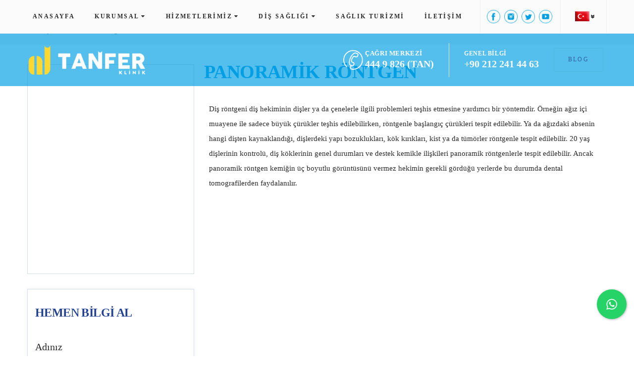

--- FILE ---
content_type: text/html; charset=UTF-8
request_url: https://tanferklinik.com/panoramik-rontgen
body_size: 38238
content:
<!DOCTYPE html><html dir="ltr" lang="tr"
prefix="og: https://ogp.me/ns#" ><head><style id="litespeed-ccss">ul{box-sizing:border-box}:root{--wp--preset--font-size--normal:16px;--wp--preset--font-size--huge:42px}body{--wp--preset--color--black:#000;--wp--preset--color--cyan-bluish-gray:#abb8c3;--wp--preset--color--white:#fff;--wp--preset--color--pale-pink:#f78da7;--wp--preset--color--vivid-red:#cf2e2e;--wp--preset--color--luminous-vivid-orange:#ff6900;--wp--preset--color--luminous-vivid-amber:#fcb900;--wp--preset--color--light-green-cyan:#7bdcb5;--wp--preset--color--vivid-green-cyan:#00d084;--wp--preset--color--pale-cyan-blue:#8ed1fc;--wp--preset--color--vivid-cyan-blue:#0693e3;--wp--preset--color--vivid-purple:#9b51e0;--wp--preset--gradient--vivid-cyan-blue-to-vivid-purple:linear-gradient(135deg,rgba(6,147,227,1) 0%,#9b51e0 100%);--wp--preset--gradient--light-green-cyan-to-vivid-green-cyan:linear-gradient(135deg,#7adcb4 0%,#00d082 100%);--wp--preset--gradient--luminous-vivid-amber-to-luminous-vivid-orange:linear-gradient(135deg,rgba(252,185,0,1) 0%,rgba(255,105,0,1) 100%);--wp--preset--gradient--luminous-vivid-orange-to-vivid-red:linear-gradient(135deg,rgba(255,105,0,1) 0%,#cf2e2e 100%);--wp--preset--gradient--very-light-gray-to-cyan-bluish-gray:linear-gradient(135deg,#eee 0%,#a9b8c3 100%);--wp--preset--gradient--cool-to-warm-spectrum:linear-gradient(135deg,#4aeadc 0%,#9778d1 20%,#cf2aba 40%,#ee2c82 60%,#fb6962 80%,#fef84c 100%);--wp--preset--gradient--blush-light-purple:linear-gradient(135deg,#ffceec 0%,#9896f0 100%);--wp--preset--gradient--blush-bordeaux:linear-gradient(135deg,#fecda5 0%,#fe2d2d 50%,#6b003e 100%);--wp--preset--gradient--luminous-dusk:linear-gradient(135deg,#ffcb70 0%,#c751c0 50%,#4158d0 100%);--wp--preset--gradient--pale-ocean:linear-gradient(135deg,#fff5cb 0%,#b6e3d4 50%,#33a7b5 100%);--wp--preset--gradient--electric-grass:linear-gradient(135deg,#caf880 0%,#71ce7e 100%);--wp--preset--gradient--midnight:linear-gradient(135deg,#020381 0%,#2874fc 100%);--wp--preset--duotone--dark-grayscale:url('#wp-duotone-dark-grayscale');--wp--preset--duotone--grayscale:url('#wp-duotone-grayscale');--wp--preset--duotone--purple-yellow:url('#wp-duotone-purple-yellow');--wp--preset--duotone--blue-red:url('#wp-duotone-blue-red');--wp--preset--duotone--midnight:url('#wp-duotone-midnight');--wp--preset--duotone--magenta-yellow:url('#wp-duotone-magenta-yellow');--wp--preset--duotone--purple-green:url('#wp-duotone-purple-green');--wp--preset--duotone--blue-orange:url('#wp-duotone-blue-orange');--wp--preset--font-size--small:13px;--wp--preset--font-size--medium:20px;--wp--preset--font-size--large:36px;--wp--preset--font-size--x-large:42px;--wp--preset--spacing--20:.44rem;--wp--preset--spacing--30:.67rem;--wp--preset--spacing--40:1rem;--wp--preset--spacing--50:1.5rem;--wp--preset--spacing--60:2.25rem;--wp--preset--spacing--70:3.38rem;--wp--preset--spacing--80:5.06rem}.wpcf7 .screen-reader-response{position:absolute;overflow:hidden;clip:rect(1px,1px,1px,1px);clip-path:inset(50%);height:1px;width:1px;margin:-1px;padding:0;border:0;word-wrap:normal!important}.wpcf7 form .wpcf7-response-output{margin:2em .5em 1em;padding:.2em 1em;border:2px solid #00a0d2}.wpcf7 form.init .wpcf7-response-output{display:none}.wpcf7-form-control-wrap{position:relative}.cresta-whatsapp-chat-box{width:60px;height:60px;display:block;position:fixed;bottom:15px;right:15px;text-align:center;line-height:60px;background:#25d366;border-radius:100%;box-shadow:1px 1px 4px 0 rgba(0,0,0,.3)}.cresta-whatsapp-chat-box svg#whatsapp-msng-icon{width:30px;height:30px;position:absolute;top:15px;left:15px;opacity:1;overflow:hidden}.cresta-whatsapp-chat-box svg#close-icon{opacity:0;width:20px;height:20px;position:absolute;top:20px;left:20px}.cresta-whatsapp-chat-container{position:fixed;bottom:90px;right:15px;transform:translateY(50px);opacity:0;visibility:hidden;border-radius:10px;box-shadow:0 1px 6px rgba(0,0,0,.06),0 2px 32px rgba(0,0,0,.16)}.cresta-whatsapp-chat-top-header{display:block;position:relative;width:300px;background:#25d366;color:#fff;text-align:center;padding:10px;font-size:14px;line-height:1;box-sizing:border-box;border-top-left-radius:5px;border-top-right-radius:5px}.cresta-whatsapp-inner{width:300px;height:280px;background:#fff;position:relative;box-sizing:border-box}.cresta-whatsapp-inner textarea.cresta-whatsapp-textarea{border:0!important;outline:0;resize:none;height:100%;width:100%;background:0 0!important;border-radius:0!important;color:#000;padding:20px 40px!important;box-sizing:border-box}.cresta-whatsapp-inner textarea.cresta-whatsapp-textarea::-webkit-input-placeholder{color:#cfcfcf}.cresta-whatsapp-inner textarea.cresta-whatsapp-textarea::-moz-placeholder{color:#cfcfcf}.cresta-whatsapp-inner textarea.cresta-whatsapp-textarea:-ms-input-placeholder{color:#cfcfcf}.cresta-whatsapp-inner textarea.cresta-whatsapp-textarea:-moz-placeholder{color:#cfcfcf}.cresta-whatsapp-to-send{border-bottom-left-radius:5px;border-bottom-right-radius:5px;box-sizing:border-box}.cresta-whatsapp-to-send .cresta-whatsapp-send{width:100%;border-radius:0;outline:0;box-shadow:none;border:0;line-height:1;text-decoration:none;padding:18px 0;background:#25d366;color:#fff;text-align:center;display:inline-block;border-bottom-left-radius:5px;border-bottom-right-radius:5px;margin:0;min-height:auto;font-size:inherit;font-family:inherit}.cresta-whatsapp-to-send #whatsapp-msng-icon-send{position:relative;display:inline-block;left:0;top:1px}@media all and (max-width:769px){.cresta-whatsapp-chat-box.onDesktop{display:none!important}}@media all and (max-width:600px){.cresta-whatsapp-chat-box{width:45px;height:45px;line-height:45px}.cresta-whatsapp-chat-box svg#whatsapp-msng-icon{width:20px;height:20px}.cresta-whatsapp-chat-box svg#close-icon,.cresta-whatsapp-chat-box svg#whatsapp-msng-icon{top:13px;left:12px}}.elementor-column-gap-default>.elementor-row>.elementor-column>.elementor-element-populated>.elementor-widget-wrap{padding:10px}@media (max-width:767px){.elementor-column{width:100%}}.elementor-clearfix:after{content:"";display:block;clear:both;width:0;height:0}.elementor{-webkit-hyphens:manual;-ms-hyphens:manual;hyphens:manual}.elementor *,.elementor :after,.elementor :before{-webkit-box-sizing:border-box;box-sizing:border-box}.elementor img{height:auto;max-width:100%;border:none;-webkit-border-radius:0;border-radius:0;-webkit-box-shadow:none;box-shadow:none}:root{--page-title-display:block}.elementor-section{position:relative}.elementor-section .elementor-container{display:-webkit-box;display:-ms-flexbox;display:flex;margin-right:auto;margin-left:auto;position:relative}@media (max-width:1024px){.elementor-section .elementor-container{-ms-flex-wrap:wrap;flex-wrap:wrap}}.elementor-section.elementor-section-boxed>.elementor-container{max-width:1140px}.elementor-row{width:100%;display:-webkit-box;display:-ms-flexbox;display:flex}@media (max-width:1024px){.elementor-row{-ms-flex-wrap:wrap;flex-wrap:wrap}}.elementor-widget-wrap{position:relative;width:100%;-ms-flex-wrap:wrap;flex-wrap:wrap;-ms-flex-line-pack:start;align-content:flex-start}.elementor:not(.elementor-bc-flex-widget) .elementor-widget-wrap{display:-webkit-box;display:-ms-flexbox;display:flex}.elementor-widget-wrap>.elementor-element{width:100%}.elementor-widget{position:relative}.elementor-widget:not(:last-child){margin-bottom:20px}.elementor-column{min-height:1px}.elementor-column,.elementor-column-wrap{position:relative;display:-webkit-box;display:-ms-flexbox;display:flex}.elementor-column-wrap{width:100%}.elementor-inner-section .elementor-column-gap-no .elementor-element-populated{padding:0}@media (min-width:768px){.elementor-column.elementor-col-50{width:50%}.elementor-column.elementor-col-100{width:100%}}@media (max-width:767px){.elementor-column{width:100%}}.elementor-kit-1362{--e-global-color-primary:#6ec1e4;--e-global-color-secondary:#54595f;--e-global-color-text:#7a7a7a;--e-global-color-accent:#61ce70;--e-global-color-4147322e:#4054b2;--e-global-color-10f10274:#23a455;--e-global-color-235343b6:#000;--e-global-color-2f8bd3e6:#fff;--e-global-typography-primary-font-family:"Roboto";--e-global-typography-primary-font-weight:600;--e-global-typography-secondary-font-family:"Roboto Slab";--e-global-typography-secondary-font-weight:400;--e-global-typography-text-font-family:"Roboto";--e-global-typography-text-font-weight:400;--e-global-typography-accent-font-family:"Roboto";--e-global-typography-accent-font-weight:500}.elementor-section.elementor-section-boxed>.elementor-container{max-width:1190px}@media (max-width:1024px){.elementor-section.elementor-section-boxed>.elementor-container{max-width:1024px}}@media (max-width:767px){.elementor-section.elementor-section-boxed>.elementor-container{max-width:767px}}img{vertical-align:top;outline:none!important;max-width:100%;height:auto}.elementor-widget-gt3-core-teamcarousel .module_team li{list-style:none}.elementor-widget-gt3-core-teamcarousel .module_team .item_list{margin-bottom:-15px;padding-bottom:0;padding-left:0;padding-top:0;margin-left:0}.elementor-widget-gt3-core-teamcarousel .module_team .item_list .item-team-member{position:relative;float:left;overflow:hidden;box-sizing:border-box;padding:0}.elementor-widget-gt3-core-teamcarousel .module_team .item_list:not(.slick-initialized){white-space:nowrap;overflow:hidden}.elementor-widget-gt3-core-teamcarousel .module_team .item_list>.item-team-member{float:none;display:inline-block;white-space:nowrap}.elementor-widget-gt3-core-teamcarousel .module_team .item_list{opacity:0}.elementor-widget-gt3-core-teamcarousel .module_team .item_list .item-team-member .item_wrapper{position:relative;z-index:1;overflow:hidden}.elementor-widget-gt3-core-teamcarousel .module_team .items1 .item_list>li{width:100%}.elementor-widget-gt3-core-teamcarousel .module_team .item_list>li img{width:100%;height:auto}.elementor-widget-gt3-core-teamcarousel .module_team.type2 .team-infobox{margin-top:16px;margin-bottom:19px}.module_team .item_wrapper .team_img>img{width:100%}.elementor-widget-gt3-core-teamcarousel .module_team.type2 .item_wrapper .team_img{position:relative}.elementor-widget-gt3-core-teamcarousel .module_team.type2 .item_wrapper .team_img:before{position:absolute;top:0;right:0;bottom:0;left:0;content:'';opacity:0;background:-moz-linear-gradient(bottom,rgba(0,0,0,0) 0%,rgba(52,56,69,1) 100%);background:-webkit-linear-gradient(bottom,rgba(0,0,0,0) 0%,rgba(52,56,69,1) 100%);background:linear-gradient(to top,rgba(0,0,0,0) 0%,rgba(52,56,69,1) 100%)}.elementor-widget-gt3-core-teamcarousel .module_team .team_title{text-align:left}.elementor-widget-gt3-core-teamcarousel .module_team .team_title__text{font-size:24px;font-weight:300;line-height:1}.elementor-widget-gt3-core-teamcarousel .module_team .team-positions{font-size:16px;font-weight:300;line-height:24px;margin-top:3px;letter-spacing:0}.elementor-widget-gt3-core-teamcarousel .module_team .team_title>*{position:relative;z-index:1}.elementor-widget-gt3-core-teamcarousel .module_team .item_list .item-team-member .item_wrapper .team_title{display:inline-block}.elementor-widget-gt3-core-teamcarousel ul li.item-team-member:before{display:none}@media screen and (max-width:599px){.elementor-widget-gt3-core-teamcarousel .module_team .items1 .item_list>li{width:100%}.elementor-widget-gt3-core-teamcarousel .module_team .item_list{margin-right:0!important}.elementor-widget-gt3-core-teamcarousel .module_team .item-team-member{padding-right:0!important}}.elementor-section{z-index:1}.elementor-2782 .elementor-element.elementor-element-72c5c927{border-style:solid;border-width:1px;border-color:#d6dce5;margin-top:30px;margin-bottom:30px;padding:0}.elementor-2782 .elementor-element.elementor-element-547027c9 .shortcode_team{margin-right:calc(0/2);margin-left:calc(0/2);width:calc(100% + 0)}.elementor-2782 .elementor-element.elementor-element-547027c9>.elementor-widget-container{margin:-6px 0 0}.elementor-2782 .elementor-element.elementor-element-8120311{border-style:solid;border-width:1px;border-color:#d6dce5;box-shadow:0px 0px 10px 0px rgba(0,0,0,.05);margin-top:0;margin-bottom:30px;padding:27px 15px 20px}.elementor-2782 .elementor-element.elementor-element-ed4da16{color:#244394;font-size:24px;font-weight:700;text-transform:uppercase}.elementor-2782 .elementor-element.elementor-element-ed4da16>.elementor-widget-container{margin:0 0 16px}.elementor-2782 .elementor-element.elementor-element-5ad284d>.elementor-widget-container{margin:0 0 -30px;padding:0}.elementor-2782 .elementor-element.elementor-element-e3593b7>.elementor-column-wrap>.elementor-widget-wrap>.elementor-widget:not(.elementor-widget__width-auto):not(.elementor-widget__width-initial):not(:last-child):not(.elementor-absolute){margin-bottom:0}.elementor-2782 .elementor-element.elementor-element-39d89ad .elementor-spacer-inner{height:20px}.elementor-2782 .elementor-element.elementor-element-359353d{font-size:38px;font-weight:700;text-transform:uppercase;line-height:50px}.elementor-2782 .elementor-element.elementor-element-7999eee{margin-top:3px;margin-bottom:0}.elementor-2782 .elementor-element.elementor-element-9b6bd3a>.elementor-column-wrap>.elementor-widget-wrap>.elementor-widget:not(.elementor-widget__width-auto):not(.elementor-widget__width-initial):not(:last-child):not(.elementor-absolute){margin-bottom:0}.elementor-2782 .elementor-element.elementor-element-9b6bd3a>.elementor-element-populated>.elementor-widget-wrap{padding:10px 20px 10px 10px}.elementor-2782 .elementor-element.elementor-element-64f7d7b .elementor-spacer-inner{height:22px}.elementor-2782 .elementor-element.elementor-element-0afeec5 .elementor-spacer-inner{height:70px}@media (max-width:767px){.elementor-2782 .elementor-element.elementor-element-359353d{font-size:36px}}@media (min-width:768px){.elementor-2782 .elementor-element.elementor-element-115c96a{width:30%}.elementor-2782 .elementor-element.elementor-element-e3593b7{width:70%}}html{position:relative}body{position:relative;right:0;display:-webkit-flex;display:-ms-flexbox;display:flex;overflow-x:hidden!important;-webkit-flex-direction:column;-ms-flex-direction:column;flex-direction:column;width:100%;min-height:100vh;margin:0;padding:0;-webkit-overflow-scrolling:touch}body,html{margin:0;padding:0}form{margin-bottom:0}label{font-weight:inherit;display:block;margin-bottom:5px}input[type=text],textarea{max-width:100%;font-size:16px;line-height:25px;border:none;border-radius:0;box-sizing:border-box;-webkit-appearance:none;outline:none;margin:0 0 16px;font-weight:300;width:100%;padding:11px 20px;height:49px;background:#f5f6f7;color:#949494}textarea{height:160px;resize:none}input::-webkit-input-placeholder,textarea::-webkit-input-placeholder{color:#a7acb6}input:-moz-placeholder,textarea:-moz-placeholder{color:#a7acb6}input::-moz-placeholder,textarea::-moz-placeholder{color:#a7acb6}input:-ms-input-placeholder,textarea:-ms-input-placeholder{color:#a7acb6}::-webkit-input-placeholder{opacity:1!important;color:inherit!important}:-moz-placeholder{opacity:1!important;color:inherit!important}::-moz-placeholder{opacity:1!important;color:inherit!important}:-ms-input-placeholder{opacity:1!important;color:inherit!important}[class*=span]{float:left;min-height:1px}.gt3_clear:before,.gt3_clear:after{display:table;content:' '}.gt3_clear:after{clear:both}.container{width:940px;margin-right:auto;margin-left:auto}.container:after,.container:before{line-height:0;display:table;content:''}.container:after{clear:both}.row{margin-right:-15px;margin-left:-15px}.row:after,.row:before{line-height:0;display:table;content:''}.row:after{clear:both}.row [class*=span]{display:block;float:left;-webkit-box-sizing:border-box;-moz-box-sizing:border-box;box-sizing:border-box;width:100%;min-height:1px;padding-right:15px;padding-left:15px}.clear{clear:both}.container{width:1170px;max-width:100%}@media only screen and (min-width:768px){.row .span12{width:100%}}@media (min-width:1200px){[class*=span]{float:left;min-height:1px}.row:after,.row:before{line-height:0;display:table;content:''}.row:after{clear:both}}ul{padding:0;margin:0}li ul{padding-bottom:0;padding-left:17px}p{margin:0 0 18px;padding:0;word-break:break-word}p:last-child{padding:0;margin-bottom:0}a{text-decoration:none;outline:none!important}img{max-width:100%;height:auto;vertical-align:top;outline:none!important}.clear{font-size:0;display:table;clear:both;height:0}form,body{margin:0;padding:0}img{border:0}p:empty{display:none;margin:0}.wpcf7-form label{font-size:20px;font-weight:300;line-height:20px;position:relative;margin-top:3px;margin-bottom:3px}.wpcf7-form>div{clear:both}.wpcf7-form .wpcf7-form-control:not([type=submit]){background-color:#f5f6f7;color:inherit;border-bottom:1px solid rgba(255,255,255,.3);padding:12px 21px;height:45px;margin-bottom:6px}.wpcf7-form-control-wrap{display:block;margin-bottom:25px}div.wpcf7-response-output{position:relative;z-index:1;margin-right:0;margin-left:0;padding:.344em 1em .344em 50px;color:#fff;border:none;background-color:#255379}div.wpcf7-response-output:before{font:normal normal normal 14px/1 FontAwesome;font-size:18px;position:absolute;top:50%;left:17px;display:inline-block;margin-top:-9px;content:'\f05a';text-rendering:auto;-webkit-font-smoothing:antialiased;-moz-osx-font-smoothing:grayscale}.wpcf7-form .wpcf7-form-control-wrap{margin-bottom:0}.site_wrapper .wpcf7-form .wpcf7-form-control:not([type=submit]){margin-top:12px}.main_wrapper{-webkit-box-sizing:border-box;-moz-box-sizing:border-box;box-sizing:border-box}.site_wrapper{position:relative;z-index:1;flex-grow:1;-webkit-flex-grow:1}.main_wrapper>.container.container-sidebar_none>.row{margin-right:0;margin-left:0}.main_wrapper>.container.container-sidebar_none>.row>.content-container{padding-left:0;padding-right:0}h1,h2,h3{margin:0;padding:0;word-wrap:break-word}.gt3_icon_link{vertical-align:middle;display:inline-block;line-height:1}.gt3_header_builder_text_component .gt3_icon_link{vertical-align:baseline}.gt3_header_builder__section--top .gt3_header_builder_text_component .gt3_icon_link{vertical-align:middle}.gt3-page-title_wrapper{overflow-x:hidden}.gt3-page-title{display:table;-webkit-box-sizing:border-box;-moz-box-sizing:border-box;box-sizing:border-box;width:100%;background-repeat:repeat;box-sizing:content-box;position:relative}@media only screen and (max-width:767px){.gt3-page-title{padding-right:0!important;padding-left:0!important;height:200px!important}}.gt3-page-title__inner{display:table-row;vertical-align:middle;height:100%}.gt3-page-title__inner:before,.gt3-page-title__inner:after{display:table-cell;content:''}.gt3-page-title .container{display:table-cell;vertical-align:middle;padding:10px 0;position:relative;z-index:1}.gt3-page-title__content{display:table;width:100%;position:relative}.gt3_breadcrumb{font-size:1em}.gt3-page-title__content .page_title,.gt3-page-title__content .gt3_breadcrumb{display:table-row;vertical-align:middle}.gt3-page-title__content .page_title{width:100%;display:block;z-index:1;box-sizing:border-box}.gt3-page-title__content .page_title h1{color:inherit}.gt3-page-title__content .page_title h1{font-size:38px;line-height:1.33;text-transform:uppercase}.gt3-page-title_horiz_align_left .gt3-page-title__content .page_title,.gt3-page-title_horiz_align_left .gt3-page-title__content .gt3_breadcrumb{display:block}.gt3-page-title__content .gt3_breadcrumb a{margin:0;padding:0 1px;color:inherit}.gt3-page-title__content .gt3_breadcrumb .current{font-weight:300;margin:0;padding:0 1px}.gt3-page-title__content .breadcrumbs{white-space:nowrap}@media only screen and (max-width:767px){.gt3-page-title__content .page_title,.gt3-page-title__content .gt3_breadcrumb{display:block}.gt3-page-title__content .page_title+.gt3_breadcrumb{padding-top:5px}.gt3-page-title__content .page_title h1{font-size:30px;line-height:140%}.gt3-page-title__content .breadcrumbs{white-space:normal}}.main_wrapper ul li{position:relative;padding:0 0 5px 5px;list-style:none}.content-container ul>li:before{content:'';display:inline-block;vertical-align:middle;margin-right:10px;width:7px;height:7px;background:currentColor;margin-bottom:3px}.main_wrapper ul>li{position:relative;padding:0 0 6px}.main_wrapper ul>li:last-child{padding-bottom:0}.header_side_container{display:inline-block;height:100%;max-height:100%;vertical-align:middle;white-space:nowrap}.logo_container{position:relative;z-index:1;display:inline-block;height:100%;margin-right:60px;vertical-align:middle}@media only screen and (max-width:767px){.logo_container{margin-right:20px}}.logo_container:before{display:inline-block;height:100%;content:'';vertical-align:middle}.logo_container a{display:inline-block;vertical-align:middle;color:inherit}.logo_container img{max-width:100%;height:auto;max-height:100%;vertical-align:middle}.logo_container.mobile_logo_enable .mobile_logo,.logo_container.tablet_logo_enable .tablet_logo{display:none}@media only screen and (max-width:1199px){.logo_container.tablet_logo_enable .default_logo{display:none}.logo_container.tablet_logo_enable .tablet_logo{display:block}}@media only screen and (max-width:767px){.logo_container.mobile_logo_enable .default_logo,.logo_container.tablet_logo_enable.mobile_logo_enable .tablet_logo{display:none}.logo_container.mobile_logo_enable .mobile_logo{display:block}}.main-menu,.main-menu>ul{font-weight:500;position:relative;z-index:1;margin:0;padding:0}.main-menu>ul{margin:0 -12px}.main-menu>ul:after{display:table;clear:both;content:''}.main-menu>ul>li{height:100%}.main-menu>ul>li{margin:0 10px}.main-menu>ul>li>a{margin:0;padding:0 10px;opacity:1;color:inherit;position:relative;z-index:1;display:block}.main-menu>ul>li>a>span{-webkit-transform:translate3d(0,0,0);-moz-transform:translate3d(0,0,0);-ms-transform:translate3d(0,0,0);-o-transform:translate3d(0,0,0);transform:translate3d(0,0,0);-webkit-backface-visibility:hidden;position:relative}.main-menu>ul>li>a:before{position:absolute;bottom:0;left:0;width:100%;content:'';-webkit-transform:translateY(1px);-moz-transform:translateY(1px);-ms-transform:translateY(1px);transform:translateY(1px);opacity:0;border-top:1px solid;will-change:transform}.main-menu ul li{position:relative;z-index:1;display:inline-block;float:left;vertical-align:middle}.main-menu ul li ul.sub-menu{display:block;position:absolute;left:0;top:100%;width:290px;padding:20px 0;margin-left:0;opacity:0;z-index:555;visibility:hidden;text-align:left}.main-menu ul li ul.sub-menu ul.sub-menu{-webkit-box-shadow:inset 51px 0 51px -51px rgba(4,25,44,.13);-moz-box-shadow:inset 51px 0 51px -51px rgba(4,25,44,.13);box-shadow:inset 51px 0 51px -51px rgba(4,25,44,.13)}.main-menu>ul>li:nth-last-of-type(3)>.sub-menu .sub-menu{-webkit-box-shadow:inset -51px 0 51px -51px rgba(4,25,44,.13);-moz-box-shadow:inset -51px 0 51px -51px rgba(4,25,44,.13);box-shadow:inset -51px 0 51px -51px rgba(4,25,44,.13)}.mobile_menu_container .main-menu ul li ul.sub-menu{-webkit-box-shadow:none!important;-moz-box-shadow:none!important;box-shadow:none!important}.main-menu>ul>li:after{position:absolute;top:100%;left:0;width:100%;height:18px;content:''}.main-menu ul li ul ul.sub-menu{top:0;left:100%;margin-top:-20px}.main-menu ul li ul.sub-menu li{display:block;float:none}.main-menu ul li ul li>a>span{position:relative}.gt3_header_builder_menu_component .main-menu>ul li.menu-item-has-children>a:after{content:'\f0d7';font-family:FontAwesome;font-size:12px;font-weight:400;font-style:normal;line-height:1;padding-left:4px;display:inline-block;margin:-2px 0 0;vertical-align:middle}.gt3_header_builder_menu_component .main-menu>ul li.menu-item-has-children .menu-item-has-children>a:after{-webkit-transform:rotate(-90deg);-moz-transform:rotate(-90deg);-ms-transform:rotate(-90deg);-o-transform:rotate(-90deg);transform:rotate(-90deg);position:absolute;right:0;top:8px}.gt3_header_builder>.mobile_menu_container .main-menu>ul li.menu-item-has-children>a:after{display:none}.main-menu ul li ul .menu-item{padding:12px 40px}.main-menu ul li ul .menu-item+.menu-item:before{content:'';position:absolute;left:37px;right:37px;top:0;height:0;border-top:1px solid rgba(218,218,218,.3)}.main-menu ul li ul .menu-item>a{line-height:24px;display:block;width:100%;opacity:1;color:inherit;position:relative}.main-menu ul li ul .menu-item.current-menu-item>a{opacity:1}.main-menu>ul>li>.sub-menu .sub-menu:after{position:absolute;top:0;bottom:0;left:-4px;width:4px;content:''}@media (max-width:1249px){.main-menu>ul>li>a{padding:0 7px}}@media (max-width:991px){.main-menu>ul>li>a{padding:0 10px}}.mobile-navigation-toggle{line-height:40px;position:relative;z-index:1;display:none;overflow:visible;width:40px;height:24px;height:100%;margin:0;padding:0;text-align:center;vertical-align:middle}.toggle-inner,.toggle-inner:before,.toggle-inner:after{background-color:#fff}.toggle-box{position:relative;display:inline-block;width:25px;height:24px;vertical-align:middle}.toggle-inner{top:50%;display:block;margin-top:-1px}.toggle-inner,.toggle-inner:before,.toggle-inner:after{position:absolute;width:25px;height:0;border-top:2px solid}.toggle-inner:before,.toggle-inner:after{display:block;content:''}.toggle-inner:before{top:-9px}.toggle-inner:after{bottom:-7px}.mobile-navigation-toggle:before{position:relative;display:inline-block;width:0;height:100%;content:'';vertical-align:middle}.mobile_menu_container:not(.sticky_on){max-height:none!important}.mobile_menu_container{font-size:0;line-height:0}.mobile_menu_container .main-menu{z-index:0;display:none;width:100%;height:auto}.mobile_menu_container .main-menu>ul>li>a{width:100%;padding:0}.mobile_menu_container .main-menu ul li ul li.menu-item-has-children:after,.mobile_menu_container .main-menu>ul>li.menu-item-has-children>a:after{display:none}.mobile_menu_container .main-menu ul li ul .menu-item+.menu-item:before{display:none}.mobile_menu_container .main-menu ul li ul{position:relative;top:0;left:0;visibility:visible;-webkit-box-sizing:border-box;-moz-box-sizing:border-box;box-sizing:border-box;width:100%;margin-top:0;padding:0 0 0 15px;-webkit-transform:translateY(0);-moz-transform:translateY(0);-ms-transform:translateY(0);transform:translateY(0);opacity:1;border:none;background-color:transparent}.mobile_menu_container .main-menu>ul>li>ul:before,.mobile_menu_container .main-menu>ul>li>ul:after{display:none}.mobile_menu_container .main-menu ul li ul ul{top:0;left:0!important;margin:0}.back_to_top_container{position:fixed;z-index:3;right:40px;bottom:40px}#back_to_top{display:block;width:50px;height:50px;text-align:center;opacity:0;color:#fff;border-radius:0}#back_to_top:after{content:'\f077';font:normal normal normal 13px/1 FontAwesome;text-rendering:auto;-webkit-font-smoothing:antialiased;-moz-osx-font-smoothing:grayscale;z-index:1;position:absolute;right:18px;top:17px;height:24px;-webkit-box-sizing:content-box;-moz-box-sizing:content-box;box-sizing:content-box}.gt3_header_builder{position:relative;z-index:1000}.gt3_header_builder.header_over_bg{position:absolute;z-index:1000;top:0;left:0;width:100%}.gt3_header_builder__section-container{position:relative;display:-webkit-flex;display:-ms-flexbox;display:flex;-webkit-align-items:center;-ms-flex-align:center;align-items:center;-webkit-box-sizing:border-box;-moz-box-sizing:border-box;box-sizing:border-box;-webkit-justify-content:space-between;-ms-flex-pack:justify;justify-content:space-between;-webkit-flex-flow:row nowrap;-ms-flex-flow:row nowrap;flex-flow:row nowrap}.gt3_header_builder__section-container:before,.gt3_header_builder__section-container:after{display:none}.gt3_header_builder__section .header_side{position:relative;height:100%;-webkit-flex:0 1 auto;-ms-flex:0 1 auto;flex:0 1 auto}.gt3_header_builder__section .header_side.left{text-align:left}.gt3_header_builder__section .header_side.right{text-align:right}.gt3_header_builder__section .header_side.header_side--custom-align{-webkit-flex:1 1 0;-ms-flex:1 1 0;flex:1 1 0}.gt3_header_builder .header_side_container:before{display:inline-block;height:100%;content:'';vertical-align:middle}.gt3_header_builder_component{position:relative;z-index:1;display:inline-block;margin-right:10px;margin-left:10px;padding-right:3px;padding-left:3px;vertical-align:middle;white-space:normal}.gt3_header_builder a{color:inherit}@media only screen and (max-width:379px){.gt3_header_builder_component{margin-right:4px;margin-left:5px}}.gt3_header_builder_menu_component{margin-right:10px;margin-left:10px}.gt3_header_builder_component:first-of-type{margin-left:0}.gt3_header_builder_component:last-of-type{margin-right:0}.gt3_header_builder_component p{margin-bottom:0}.gt3_header_builder__section[class*=gt3_header_builder__section--top] .gt3_header_builder_component.gt3_header_builder_text_component{font-size:12px}.gt3_header_builder_delimiter_component{width:0;height:15px;margin:0;padding-right:0;padding-left:0;opacity:1;border-left:1px solid rgba(235,240,242,1)}div[class*=gt3_header_builder__section--top] .gt3_header_builder__section-container{z-index:3}div[class*=gt3_header_builder__section--middle] .gt3_header_builder__section-container{z-index:2}.gt3_header_builder__section--show_on_tablet,.gt3_header_builder__section--show_on_mobile{display:none}@media only screen and (max-width:1199px){.gt3_header_builder_menu_component .main-menu{display:none}.gt3_header_builder_menu_component .mobile-navigation-toggle{display:inline-block}.gt3_header_builder>.mobile_menu_container .main-menu>ul{display:none}.gt3_header_builder>.mobile_menu_container .main-menu{display:block}.gt3_header_builder>.mobile_menu_container .gt3_header_builder_component{display:block}.gt3_header_builder_component.gt3_header_builder_menu_component{height:100%}.gt3_header_builder__section--hide_on_tablet{display:none}.gt3_header_builder__section--show_on_tablet{display:block}}@media only screen and (max-width:991px){div[class*=gt3_header_builder__section--top]{font-size:11px;line-height:1.2}}@media only screen and (max-width:767px){.gt3_header_builder__section .header_side.header_side--custom-align{-webkit-flex:0 1 auto;-ms-flex:0 1 auto;flex:0 1 auto}.gt3_header_builder__section--hide_on_mobile{display:none}.gt3_header_builder__section--show_on_mobile{display:block}.gt3_header_builder.header_over_bg:not(.header_over_bg--mobile){position:relative}}@media only screen and (max-width:767px){.logo_container img{height:auto!important}.header_side_container .logo_container{max-width:70px;white-space:nowrap}}.elementor-element-custom_color h2{color:inherit}.elementor-element-custom_font_weight h1,.elementor-element-custom_font_weight h2{font-weight:inherit}.elementor-element-custom_line_height h1{line-height:inherit}.elementor-element-custom_font_size h1,.elementor-element-custom_font_size h2{font-size:inherit}div.elementor-element.elementor-widget-spacer{margin-bottom:0}body.elementor-page .site_wrapper .container.container-sidebar_none{width:100%}.module_team li{list-style:none}.module_team .item_list{margin-bottom:-15px;padding-bottom:0;padding-left:0}.module_team .item_list>li{position:relative;float:left;overflow:hidden;box-sizing:border-box;padding:0}.module_team .item_list>li .item_wrapper{position:relative;z-index:1;overflow:hidden}.module_team .items1 .item_list>li{width:100%}.module_team .item_list>li img{width:100%;height:auto}.elementor-widget-gt3-core-teamcarousel .item_wrapper .team_img:after{content:'';position:absolute;right:0;bottom:0;left:0;width:100%;height:100%;background-color:#16a59c;z-index:1;opacity:.1}.module_team.type2 .team-infobox{margin-top:35px}.module_team.type2 .team_title__text{font-size:18px;font-weight:700;line-height:1.6}.module_team.type2 .team-positions{font-size:12px;font-weight:700;letter-spacing:2px;text-transform:uppercase}.module_team .team_title{text-align:left}.module_team .team_title__text{font-size:1.5em;font-weight:700;line-height:135%}.module_team .team-positions{font-size:1em;font-weight:400;line-height:155%;margin-top:3px;letter-spacing:.2em}.module_team .team_title>*{position:relative;z-index:1}.module_team .item_list>li .item_wrapper .team_title{display:inline-block}.elementor-widget-gt3-core-teamcarousel .module_team .item_list{margin-bottom:0}ul li.item-team-member:before{display:none}.elementor-widget-gt3-core-teamcarousel .module_team.type2:not(.team_show_social) .item_wrapper .team_img:before{background:#fff}.elementor-widget-gt3-core-teamcarousel .module_team.type2 .team-infobox,.elementor-widget-gt3-core-teamcarousel .module_team.type2 .team_title__text,.elementor-widget-gt3-core-teamcarousel .module_team.type2 .team-positions{text-align:center}.elementor-widget-gt3-core-teamcarousel .module_team.type2 .team-infobox{margin:0;padding:21px 0 31px;position:relative}.elementor-widget-gt3-core-teamcarousel .module_team.type2 .team-infobox:before{position:absolute;top:0;bottom:0;left:0;right:0;opacity:.3;content:'';-webkit-box-shadow:inset 0 0 51px 4px rgba(51,55,67,.18);-moz-box-shadow:inset 0 0 51px 4px rgba(51,55,67,.18);box-shadow:inset 0 0 51px 4px rgba(51,55,67,.18)}.elementor-widget-gt3-core-teamcarousel .module_team.type2 .team-infobox:after{position:absolute;top:0;bottom:0;left:0;right:0;content:'';z-index:-1}.elementor-widget-gt3-core-teamcarousel .module_team.type2 .item{padding-top:6px}.elementor-widget-gt3-core-teamcarousel .module_team.type2 .team_item_hover{position:absolute;top:0;bottom:0;left:0;right:0;background:#f5f6f7;z-index:1;text-align:center;display:flex;flex-direction:column;align-items:center;justify-content:center;padding:20px 25px;opacity:0}.elementor-widget-gt3-core-teamcarousel .module_team.type2 .shortcode_team>.items1 .team_item_hover{display:none}.elementor-widget-gt3-core-teamcarousel .module_team.type2 .item>.team_img,.elementor-widget-gt3-core-teamcarousel .module_team.type2 .item>.team-infobox{opacity:1}.elementor-widget-gt3-core-teamcarousel .module_team.type2 .team_item_hover:before{content:'';position:absolute;top:0;left:0;right:0;border-top:6px solid currentColor}.elementor-widget-gt3-core-teamcarousel .module_team.type2 .team_item_hover:before{content:'';position:absolute;top:0;left:0;right:0;border-top:6px solid currentColor}.elementor-widget-gt3-core-teamcarousel .module_team.type2 .item-team-member:nth-child(odd) .team-infobox:before{opacity:.4}.elementor-widget-gt3-core-teamcarousel .module_team.type2 .team_title_wrapper{display:-webkit-flex;display:-ms-flexbox;display:flex;-webkit-flex-direction:column;-ms-flex-direction:column;flex-direction:column}.elementor-widget-gt3-core-teamcarousel .module_team.type2 .team_title__text{order:2}.elementor-widget-gt3-core-teamcarousel .module_team.type2 .team-positions{letter-spacing:.2em;line-height:1.5em}@media screen and (max-width:599px){.module_team .items1 .item_list>li{width:100%}.module_team .item_list{margin-right:0!important}.module_team .item-team-member{padding-right:0!important}}@media only screen and (max-width:1199px){.container{width:998px}.elementor-section.elementor-section-boxed>.elementor-container{max-width:1018px}}@media only screen and (max-width:1023px){.container{width:740px}.elementor-section.elementor-section-boxed>.elementor-container{max-width:760px}}@media only screen and (max-width:767px){.container{width:560px}.elementor-section.elementor-section-boxed>.elementor-container{max-width:580px}}@media only screen and (max-width:599px){.container{width:420px}.elementor-section.elementor-section-boxed>.elementor-container{max-width:440px}}@media only screen and (max-width:479px){.container{width:90%}.elementor-section.elementor-section-boxed>.elementor-container{max-width:420px}.gt3-page-title__content .page_title,.gt3-page-title__content .gt3_breadcrumb{display:block}}@media only screen and (max-width:600px){.back_to_top_container{right:25px;bottom:25px}}@media only screen and (min-width:390px) and (max-width:480px){.container{width:calc(90% - 20px)}}body,input[type=text],textarea{font-family:Montserrat}body{background:#fff;font-size:15px;line-height:30px;font-weight:400;color:#2b2a2a}p{line-height:2}h1,h2,h3{color:#009fe3}h1,h2,h3{font-family:Montserrat;font-weight:700}h1,h2,h3{letter-spacing:-.6px}h1{font-size:36px;line-height:43px}h2{font-size:30px;line-height:40px}h3{font-size:24px;line-height:36px}.elementor-widget-gt3-core-teamcarousel .module_team.type2 .team_item_hover .team_title__text{color:#009fe3}a,.elementor-widget-gt3-core-teamcarousel .module_team.type2 .team_item_hover:before,.elementor-widget-gt3-core-teamcarousel .module_team.type2 .team_item_hover .team-positions,#back_to_top:after{color:#009fe3}.main-menu>ul{font-family:Montserrat;font-weight:600;line-height:18px;font-size:12px;letter-spacing:2.4px;text-transform:uppercase}.main-menu .current_page_item,.main-menu .current-menu-item,.main-menu .current-menu-ancestor{color:#fff}.main-menu ul li ul.sub-menu,.mobile_menu_container{background-color:rgba(0,159,227,1);color:#fff}#back_to_top{background-color:#009fe3}.content-container ul>li:before{background:#009fe3}@media only screen and (max-width:1200px){.header_side_container .logo_container{max-width:197px}.header_side_container .logo_container img{height:auto!important}}@media only screen and (max-width:767px){.header_side_container .logo_container{max-width:140px}.header_side_container .logo_container img{height:auto!important}}.elementor-widget-gt3-core-teamcarousel .item_wrapper .team_img:after{background:#009fe3}.gt3_header_builder__section--top{background-color:rgba(251,251,251,1);color:#2b2a2a}.gt3_header_builder__section--top .gt3_header_builder__section-container{height:67px;background-color:rgba(255,255,255,0)}.gt3_header_builder__section--top ul.menu{line-height:67px}.gt3_header_builder__section--top .current-menu-ancestor>a{color:#2b2a2a}.gt3_header_builder__section--top .current-menu-item a{color:#2b2a2a}.gt3_header_builder__section--top{border-bottom:1px solid rgba(235,240,242,1)}.gt3_header_builder__section--middle{background-color:rgba(0,159,227,.67);color:#31609f}.gt3_header_builder__section--middle .gt3_header_builder__section-container{height:106px;background-color:rgba(255,255,255,0)}.gt3_header_builder__section--top__tablet{background-color:rgba(251,251,251,1);color:#2b2a2a}.gt3_header_builder__section--top__tablet .gt3_header_builder__section-container{height:67px;background-color:rgba(255,255,255,0)}.gt3_header_builder__section--top__tablet ul.menu{line-height:67px}.gt3_header_builder__section--top__tablet .current-menu-ancestor>a{color:#2b2a2a}.gt3_header_builder__section--top__tablet .current-menu-item a{color:#2b2a2a}.gt3_header_builder__section--top__tablet{border-bottom:1px solid rgba(235,240,242,1)}.gt3_header_builder__section--middle__tablet{background-color:rgba(0,159,227,.67);color:#31609f}.gt3_header_builder__section--middle__tablet .gt3_header_builder__section-container{height:106px;background-color:rgba(255,255,255,0)}.gt3_header_builder__section--top__mobile{background-color:rgba(251,251,251,1);color:#2b2a2a}.gt3_header_builder__section--top__mobile .gt3_header_builder__section-container{height:67px;background-color:rgba(255,255,255,0)}.gt3_header_builder__section--top__mobile ul.menu{line-height:67px}.gt3_header_builder__section--top__mobile .current-menu-ancestor>a{color:#2b2a2a}.gt3_header_builder__section--top__mobile .current-menu-item a{color:#2b2a2a}.gt3_header_builder__section--middle__mobile{background-color:rgba(39,16,57,1);color:#31609f}.gt3_header_builder__section--middle__mobile .gt3_header_builder__section-container{height:106px;background-color:rgba(255,255,255,0)}.cresta-whatsapp-chat-box{z-index:1000}.cresta-whatsapp-chat-container{z-index:999}.gt3-page-title__content .page_title h1{font-size:25px}h3{margin-bottom:15px;margin-top:15px}.main_wrapper ul>li{padding:0 0 0 20px}.content-container ul>li:before{background:#2b2a2a}ul{margin-bottom:15px}.gt3_header_builder__section--middle__mobile{background-color:rgba(0,159,227,.67)}.gt3_header_builder__section--middle__mobile .gt3_header_builder__section-container{height:70px}.header_side_container .logo_container{margin-left:-15px;margin-right:0}.gt3-page-title{height:0}#back_to_top:after{color:#fff}.cresta-whatsapp-chat-box{bottom:75px}.module_team.type2 .team-positions{font-size:10px}.module_team.type2 .team_title__text{margin-top:0}.elementor-widget-gt3-core-teamcarousel .module_team.type2 .team-infobox{padding:10px 0 0}.gt3_delimiter1{height:100%}.gt3_delimiter1{margin-right:0;margin-left:10px}.gt3_delimiter2{height:100%}.gt3_delimiter2{margin-right:0;margin-left:0}.gt3_delimiter3{height:100%}.gt3_delimiter3{margin-right:16px;margin-left:0}.gt3_delimiter4{height:69px}.gt3_delimiter4{margin-right:17px;margin-left:17px}@media screen and (max-width:600px){.mobilduzenleme{overflow:hidden;width:0;height:0;visibility:hidden}}@media screen and (min-width:600px){.mobilgoster{overflow:hidden;width:0;height:0;visibility:hidden}}@media screen and (max-width:800px){.mobilduzenleme{overflow:hidden;width:0;height:0;visibility:hidden}}@media screen and (min-width:800px){.mobilgoster{overflow:hidden;width:0;height:0;visibility:hidden}}#menuyapim{display:inline-block;padding:0;text-align:center;float:right;margin-right:10px;margin-top:20px}.hmenu2{display:inline-block;padding:0;margin:0;list-style:none;border-radius:5px}ul.hmenu2>li{float:left;position:relative;display:block;color:#fff;padding-right:0;padding-left:0;padding-bottom:3px;padding-top:3px;min-height:20px}ul.hmenu2 li a{color:#fff;text-decoration:none;display:block}ul.hmenu2 ul{position:absolute;list-style:none;display:none;background-color:#009fe3;width:50px;left:-6px;margin-top:3px}ul.hmenu2 ul li{text-align:left;position:relative;z-index:5}@media screen and (max-width:600px){.mobilduzenleme{overflow:hidden;width:0;height:0;visibility:hidden}}@media screen and (min-width:600px){.mobilgoster{overflow:hidden;width:0;height:0;visibility:hidden}}@media screen and (max-width:600px){.mobilduzenleme{overflow:hidden;width:0;height:0;visibility:hidden}}@media screen and (min-width:600px){.mobilgoster{overflow:hidden;width:0;height:0;visibility:hidden}}@media screen and (max-width:600px){.mobilduzenleme{overflow:hidden;width:0;height:0;visibility:hidden}}@media screen and (min-width:600px){.mobilgoster{overflow:hidden;width:0;height:0;visibility:hidden}}@media screen and (max-width:800px){.mobilduzenleme{overflow:hidden;width:0;height:0;visibility:hidden}}@media screen and (min-width:800px){.mobilgoster{overflow:hidden;width:0;height:0;visibility:hidden}}#menuyapimmobil{display:inline-block;padding:0;text-align:center;float:right;margin-top:20px}.hmenu2mobil{display:inline-block;padding:0;margin:0;list-style:none;border-radius:5px}ul.hmenu2mobil>li{float:left;position:relative;display:block;color:#fff;margin-top:-16px;padding-right:30px;padding-left:10px;padding-bottom:3px;padding-top:3px;min-height:20px}ul.hmenu2mobil li a{color:#fff;text-decoration:none;display:block}ul.hmenu2mobil ul{position:absolute;list-style:none;display:none;background-color:#009fe3;width:50px;left:0;margin-top:3px}ul.hmenu2mobil ul li{text-align:left;position:relative;z-index:5}@media screen and (max-width:600px){.mobilduzenleme{overflow:hidden;width:0;height:0;visibility:hidden}}@media screen and (min-width:600px){.mobilgoster{overflow:hidden;width:0;height:0;visibility:hidden}}@media screen and (max-width:600px){.mobilduzenleme{overflow:hidden;width:0;height:0;visibility:hidden}}@media screen and (min-width:600px){.mobilgoster{overflow:hidden;width:0;height:0;visibility:hidden}}</style><link rel="preload" data-asynced="1" data-optimized="2" as="style" onload="this.onload=null;this.rel='stylesheet'" href="https://tanferklinik.com/wp-content/litespeed/ucss/67fb3c3029b2960799c4261501bb7e7e.css?ver=ccf14" /><script type="litespeed/javascript">!function(a){"use strict";var b=function(b,c,d){function e(a){return h.body?a():void setTimeout(function(){e(a)})}function f(){i.addEventListener&&i.removeEventListener("load",f),i.media=d||"all"}var g,h=a.document,i=h.createElement("link");if(c)g=c;else{var j=(h.body||h.getElementsByTagName("head")[0]).childNodes;g=j[j.length-1]}var k=h.styleSheets;i.rel="stylesheet",i.href=b,i.media="only x",e(function(){g.parentNode.insertBefore(i,c?g:g.nextSibling)});var l=function(a){for(var b=i.href,c=k.length;c--;)if(k[c].href===b)return a();setTimeout(function(){l(a)})};return i.addEventListener&&i.addEventListener("load",f),i.onloadcssdefined=l,l(f),i};"undefined"!=typeof exports?exports.loadCSS=b:a.loadCSS=b}("undefined"!=typeof global?global:this);!function(a){if(a.loadCSS){var b=loadCSS.relpreload={};if(b.support=function(){try{return a.document.createElement("link").relList.supports("preload")}catch(b){return!1}},b.poly=function(){for(var b=a.document.getElementsByTagName("link"),c=0;c<b.length;c++){var d=b[c];"preload"===d.rel&&"style"===d.getAttribute("as")&&(a.loadCSS(d.href,d,d.getAttribute("media")),d.rel=null)}},!b.support()){b.poly();var c=a.setInterval(b.poly,300);a.addEventListener&&a.addEventListener("load",function(){b.poly(),a.clearInterval(c)}),a.attachEvent&&a.attachEvent("onload",function(){a.clearInterval(c)})}}}(this);</script><script data-no-optimize="1">var litespeed_docref=sessionStorage.getItem("litespeed_docref");litespeed_docref&&(Object.defineProperty(document,"referrer",{get:function(){return litespeed_docref}}),sessionStorage.removeItem("litespeed_docref"));</script>  <script type="litespeed/javascript" data-src="https://www.googletagmanager.com/gtag/js?id=G-PE0YBKRBXB"></script> <script type="litespeed/javascript">window.dataLayer=window.dataLayer||[];function gtag(){dataLayer.push(arguments)}
gtag('js',new Date());gtag('config','G-PE0YBKRBXB')</script>  <script type="litespeed/javascript">!function(f,b,e,v,n,t,s){if(f.fbq)return;n=f.fbq=function(){n.callMethod?n.callMethod.apply(n,arguments):n.queue.push(arguments)};if(!f._fbq)f._fbq=n;n.push=n;n.loaded=!0;n.version='2.0';n.queue=[];t=b.createElement(e);t.async=!0;t.src=v;s=b.getElementsByTagName(e)[0];s.parentNode.insertBefore(t,s)}(window,document,'script','https://connect.facebook.net/en_US/fbevents.js');fbq('init','1288716415371055');fbq('track','PageView')</script> <noscript><img height="1" width="1" style="display:none"
src="https://www.facebook.com/tr?id=1288716415371055&ev=PageView&noscript=1"
/></noscript><meta http-equiv="Content-Type" content="text/html; charset=UTF-8"><meta name="viewport" content="width=device-width, initial-scale=1, maximum-scale=1"><meta http-equiv="X-UA-Compatible" content="IE=Edge"><link rel="pingback" href="https://tanferklinik.com/xmlrpc.php"><title>Panoramik Röntgen - Tanfer Klinik</title> <script type="litespeed/javascript">var custom_blog_css="";if(document.getElementById("custom_blog_styles")){document.getElementById("custom_blog_styles").innerHTML+=custom_blog_css}else if(custom_blog_css!==""){document.head.innerHTML+='<style id="custom_blog_styles" type="text/css">'+custom_blog_css+'</style>'}</script> <script type="litespeed/javascript">if(typeof WebFontConfig==="undefined"){WebFontConfig=new Object()}
WebFontConfig.google={families:['Montserrat:300,400,700']};(function(){var wf=document.createElement('script');wf.src='https://ajax.googleapis.com/ajax/libs/webfont/1.5.3/webfont.js';wf.type='text/javascript';wf.async='true';var s=document.getElementsByTagName('script')[0];s.parentNode.insertBefore(wf,s)})()</script> <meta name="description" content="Dr. Nihat TANFERAĞIZ, DİŞ VE ÇENE CERRAHİSİ UZMANIDr. Nihat TANFERAĞIZ, DİŞ VE ÇENE CERRAHİSİ UZMANIDt. Cemile Y. ERDEMİRDİŞ HEKİMİDt. Cemile Y. ERDEMİRDİŞ HEKİMİDr. Hakan KAYAORTODONTİ UZMANIDr. Hakan KAYAORTODONTİ UZMANI Hemen Bilgi al Panoramik Röntgen Diş röntgeni diş hekiminin dişler ya da çenelerle ilgili problemleri teşhis etmesine yardımcı bir yöntemdir. Örneğin ağız içi muayene ile sadece" /><meta name="robots" content="max-image-preview:large" /><link rel="canonical" href="https://tanferklinik.com/panoramik-rontgen" /><meta name="generator" content="All in One SEO (AIOSEO) 4.2.9 " /><meta property="og:locale" content="tr_TR" /><meta property="og:site_name" content="Tanfer Klinik - Ağız ve Diş Sağlığı Merkezi" /><meta property="og:type" content="activity" /><meta property="og:title" content="Panoramik Röntgen - Tanfer Klinik" /><meta property="og:description" content="Dr. Nihat TANFERAĞIZ, DİŞ VE ÇENE CERRAHİSİ UZMANIDr. Nihat TANFERAĞIZ, DİŞ VE ÇENE CERRAHİSİ UZMANIDt. Cemile Y. ERDEMİRDİŞ HEKİMİDt. Cemile Y. ERDEMİRDİŞ HEKİMİDr. Hakan KAYAORTODONTİ UZMANIDr. Hakan KAYAORTODONTİ UZMANI Hemen Bilgi al Panoramik Röntgen Diş röntgeni diş hekiminin dişler ya da çenelerle ilgili problemleri teşhis etmesine yardımcı bir yöntemdir. Örneğin ağız içi muayene ile sadece" /><meta property="og:url" content="https://tanferklinik.com/panoramik-rontgen" /><meta name="twitter:card" content="summary" /><meta name="twitter:title" content="Panoramik Röntgen - Tanfer Klinik" /><meta name="twitter:description" content="Dr. Nihat TANFERAĞIZ, DİŞ VE ÇENE CERRAHİSİ UZMANIDr. Nihat TANFERAĞIZ, DİŞ VE ÇENE CERRAHİSİ UZMANIDt. Cemile Y. ERDEMİRDİŞ HEKİMİDt. Cemile Y. ERDEMİRDİŞ HEKİMİDr. Hakan KAYAORTODONTİ UZMANIDr. Hakan KAYAORTODONTİ UZMANI Hemen Bilgi al Panoramik Röntgen Diş röntgeni diş hekiminin dişler ya da çenelerle ilgili problemleri teşhis etmesine yardımcı bir yöntemdir. Örneğin ağız içi muayene ile sadece" /> <script type="application/ld+json" class="aioseo-schema">{"@context":"https:\/\/schema.org","@graph":[{"@type":"BreadcrumbList","@id":"https:\/\/tanferklinik.com\/panoramik-rontgen#breadcrumblist","itemListElement":[{"@type":"ListItem","@id":"https:\/\/tanferklinik.com\/#listItem","position":1,"item":{"@type":"WebPage","@id":"https:\/\/tanferklinik.com\/","name":"Ev","description":"Bizi Aray\u0131nHemen Randevu Al\u0131n Bizleri arayarak randevu alabilir ya da ileti\u015fim sayfas\u0131ndan form doldurarak bilgilerinizi b\u0131rakabilirsiniz. Uzmanlar\u0131m\u0131z sizlere en k\u0131sa s\u00fcrede d\u00f6n\u00fc\u015f yapacakt\u0131r. deneyimliuzman ekip Tanfer Klinik olarak, alan\u0131nda deneyimli ekibimizle sizleri klini\u011fimizden mutlu ve g\u00fcler y\u00fczl\u00fc bir \u015fekilde u\u011furlamakt\u0131r. \u00c7al\u0131\u015fmasaatlerimiz Pazartesi 9:00 - 18:00 Sal\u0131 9:00 - 18:00 \u00c7ar\u015famba 9:00 - 18:00 Per\u015fembe 9:00","url":"https:\/\/tanferklinik.com\/"},"nextItem":"https:\/\/tanferklinik.com\/panoramik-rontgen#listItem"},{"@type":"ListItem","@id":"https:\/\/tanferklinik.com\/panoramik-rontgen#listItem","position":2,"item":{"@type":"WebPage","@id":"https:\/\/tanferklinik.com\/panoramik-rontgen","name":"Panoramik R\u00f6ntgen","description":"Dr. Nihat TANFERA\u011eIZ, D\u0130\u015e VE \u00c7ENE CERRAH\u0130S\u0130 UZMANIDr. Nihat TANFERA\u011eIZ, D\u0130\u015e VE \u00c7ENE CERRAH\u0130S\u0130 UZMANIDt. Cemile Y. ERDEM\u0130RD\u0130\u015e HEK\u0130M\u0130Dt. Cemile Y. ERDEM\u0130RD\u0130\u015e HEK\u0130M\u0130Dr. Hakan KAYAORTODONT\u0130 UZMANIDr. Hakan KAYAORTODONT\u0130 UZMANI Hemen Bilgi al Panoramik R\u00f6ntgen Di\u015f r\u00f6ntgeni di\u015f hekiminin di\u015fler ya da \u00e7enelerle ilgili problemleri te\u015fhis etmesine yard\u0131mc\u0131 bir y\u00f6ntemdir. \u00d6rne\u011fin a\u011f\u0131z i\u00e7i muayene ile sadece","url":"https:\/\/tanferklinik.com\/panoramik-rontgen"},"previousItem":"https:\/\/tanferklinik.com\/#listItem"}]},{"@type":"Organization","@id":"https:\/\/tanferklinik.com\/#organization","name":"Tanfer Klinik","url":"https:\/\/tanferklinik.com\/"},{"@type":"WebPage","@id":"https:\/\/tanferklinik.com\/panoramik-rontgen#webpage","url":"https:\/\/tanferklinik.com\/panoramik-rontgen","name":"Panoramik R\u00f6ntgen - Tanfer Klinik","description":"Dr. Nihat TANFERA\u011eIZ, D\u0130\u015e VE \u00c7ENE CERRAH\u0130S\u0130 UZMANIDr. Nihat TANFERA\u011eIZ, D\u0130\u015e VE \u00c7ENE CERRAH\u0130S\u0130 UZMANIDt. Cemile Y. ERDEM\u0130RD\u0130\u015e HEK\u0130M\u0130Dt. Cemile Y. ERDEM\u0130RD\u0130\u015e HEK\u0130M\u0130Dr. Hakan KAYAORTODONT\u0130 UZMANIDr. Hakan KAYAORTODONT\u0130 UZMANI Hemen Bilgi al Panoramik R\u00f6ntgen Di\u015f r\u00f6ntgeni di\u015f hekiminin di\u015fler ya da \u00e7enelerle ilgili problemleri te\u015fhis etmesine yard\u0131mc\u0131 bir y\u00f6ntemdir. \u00d6rne\u011fin a\u011f\u0131z i\u00e7i muayene ile sadece","inLanguage":"tr-TR","isPartOf":{"@id":"https:\/\/tanferklinik.com\/#website"},"breadcrumb":{"@id":"https:\/\/tanferklinik.com\/panoramik-rontgen#breadcrumblist"},"datePublished":"2020-06-02T11:06:01+03:00","dateModified":"2023-01-09T13:18:45+03:00"},{"@type":"WebSite","@id":"https:\/\/tanferklinik.com\/#website","url":"https:\/\/tanferklinik.com\/","name":"Tanfer Klinik","description":"A\u011f\u0131z ve Di\u015f Sa\u011fl\u0131\u011f\u0131 Merkezi","inLanguage":"tr-TR","publisher":{"@id":"https:\/\/tanferklinik.com\/#organization"}}]}</script> <link rel="alternate" type="application/rss+xml" title="Tanfer Klinik &raquo; akışı" href="https://tanferklinik.com/feed" /><link rel="alternate" type="application/rss+xml" title="Tanfer Klinik &raquo; yorum akışı" href="https://tanferklinik.com/comments/feed" /><meta property="og:title" content="Panoramik Röntgen"/><meta property="og:type" content="article"/><meta property="og:url" content="https://tanferklinik.com/panoramik-rontgen"/><meta property="og:site_name" content="Tanfer Klinik"/><meta property="og:image" content="https://tanferklinik.com/wp-content/uploads/2020/05/tanfer-klinik-logo.png"/><link data-asynced="1" as="style" onload="this.onload=null;this.rel='stylesheet'"  rel='preload' id='mailchimpSF_main_css-css' href='https://tanferklinik.com/?mcsf_action=main_css&#038;ver=6.4.7' type='text/css' media='all' />
<!--[if IE]><link rel='stylesheet' id='mailchimpSF_ie_css-css' href='https://tanferklinik.com/wp-content/plugins/mailchimp/css/ie.css?ver=6.4.7' type='text/css' media='all' />
<![endif]--><style id='classic-theme-styles-inline-css' type='text/css'>/*! This file is auto-generated */
.wp-block-button__link{color:#fff;background-color:#32373c;border-radius:9999px;box-shadow:none;text-decoration:none;padding:calc(.667em + 2px) calc(1.333em + 2px);font-size:1.125em}.wp-block-file__button{background:#32373c;color:#fff;text-decoration:none}</style><style id='global-styles-inline-css' type='text/css'>body{--wp--preset--color--black: #000000;--wp--preset--color--cyan-bluish-gray: #abb8c3;--wp--preset--color--white: #ffffff;--wp--preset--color--pale-pink: #f78da7;--wp--preset--color--vivid-red: #cf2e2e;--wp--preset--color--luminous-vivid-orange: #ff6900;--wp--preset--color--luminous-vivid-amber: #fcb900;--wp--preset--color--light-green-cyan: #7bdcb5;--wp--preset--color--vivid-green-cyan: #00d084;--wp--preset--color--pale-cyan-blue: #8ed1fc;--wp--preset--color--vivid-cyan-blue: #0693e3;--wp--preset--color--vivid-purple: #9b51e0;--wp--preset--gradient--vivid-cyan-blue-to-vivid-purple: linear-gradient(135deg,rgba(6,147,227,1) 0%,rgb(155,81,224) 100%);--wp--preset--gradient--light-green-cyan-to-vivid-green-cyan: linear-gradient(135deg,rgb(122,220,180) 0%,rgb(0,208,130) 100%);--wp--preset--gradient--luminous-vivid-amber-to-luminous-vivid-orange: linear-gradient(135deg,rgba(252,185,0,1) 0%,rgba(255,105,0,1) 100%);--wp--preset--gradient--luminous-vivid-orange-to-vivid-red: linear-gradient(135deg,rgba(255,105,0,1) 0%,rgb(207,46,46) 100%);--wp--preset--gradient--very-light-gray-to-cyan-bluish-gray: linear-gradient(135deg,rgb(238,238,238) 0%,rgb(169,184,195) 100%);--wp--preset--gradient--cool-to-warm-spectrum: linear-gradient(135deg,rgb(74,234,220) 0%,rgb(151,120,209) 20%,rgb(207,42,186) 40%,rgb(238,44,130) 60%,rgb(251,105,98) 80%,rgb(254,248,76) 100%);--wp--preset--gradient--blush-light-purple: linear-gradient(135deg,rgb(255,206,236) 0%,rgb(152,150,240) 100%);--wp--preset--gradient--blush-bordeaux: linear-gradient(135deg,rgb(254,205,165) 0%,rgb(254,45,45) 50%,rgb(107,0,62) 100%);--wp--preset--gradient--luminous-dusk: linear-gradient(135deg,rgb(255,203,112) 0%,rgb(199,81,192) 50%,rgb(65,88,208) 100%);--wp--preset--gradient--pale-ocean: linear-gradient(135deg,rgb(255,245,203) 0%,rgb(182,227,212) 50%,rgb(51,167,181) 100%);--wp--preset--gradient--electric-grass: linear-gradient(135deg,rgb(202,248,128) 0%,rgb(113,206,126) 100%);--wp--preset--gradient--midnight: linear-gradient(135deg,rgb(2,3,129) 0%,rgb(40,116,252) 100%);--wp--preset--font-size--small: 13px;--wp--preset--font-size--medium: 20px;--wp--preset--font-size--large: 36px;--wp--preset--font-size--x-large: 42px;--wp--preset--spacing--20: 0.44rem;--wp--preset--spacing--30: 0.67rem;--wp--preset--spacing--40: 1rem;--wp--preset--spacing--50: 1.5rem;--wp--preset--spacing--60: 2.25rem;--wp--preset--spacing--70: 3.38rem;--wp--preset--spacing--80: 5.06rem;--wp--preset--shadow--natural: 6px 6px 9px rgba(0, 0, 0, 0.2);--wp--preset--shadow--deep: 12px 12px 50px rgba(0, 0, 0, 0.4);--wp--preset--shadow--sharp: 6px 6px 0px rgba(0, 0, 0, 0.2);--wp--preset--shadow--outlined: 6px 6px 0px -3px rgba(255, 255, 255, 1), 6px 6px rgba(0, 0, 0, 1);--wp--preset--shadow--crisp: 6px 6px 0px rgba(0, 0, 0, 1);}:where(.is-layout-flex){gap: 0.5em;}:where(.is-layout-grid){gap: 0.5em;}body .is-layout-flow > .alignleft{float: left;margin-inline-start: 0;margin-inline-end: 2em;}body .is-layout-flow > .alignright{float: right;margin-inline-start: 2em;margin-inline-end: 0;}body .is-layout-flow > .aligncenter{margin-left: auto !important;margin-right: auto !important;}body .is-layout-constrained > .alignleft{float: left;margin-inline-start: 0;margin-inline-end: 2em;}body .is-layout-constrained > .alignright{float: right;margin-inline-start: 2em;margin-inline-end: 0;}body .is-layout-constrained > .aligncenter{margin-left: auto !important;margin-right: auto !important;}body .is-layout-constrained > :where(:not(.alignleft):not(.alignright):not(.alignfull)){max-width: var(--wp--style--global--content-size);margin-left: auto !important;margin-right: auto !important;}body .is-layout-constrained > .alignwide{max-width: var(--wp--style--global--wide-size);}body .is-layout-flex{display: flex;}body .is-layout-flex{flex-wrap: wrap;align-items: center;}body .is-layout-flex > *{margin: 0;}body .is-layout-grid{display: grid;}body .is-layout-grid > *{margin: 0;}:where(.wp-block-columns.is-layout-flex){gap: 2em;}:where(.wp-block-columns.is-layout-grid){gap: 2em;}:where(.wp-block-post-template.is-layout-flex){gap: 1.25em;}:where(.wp-block-post-template.is-layout-grid){gap: 1.25em;}.has-black-color{color: var(--wp--preset--color--black) !important;}.has-cyan-bluish-gray-color{color: var(--wp--preset--color--cyan-bluish-gray) !important;}.has-white-color{color: var(--wp--preset--color--white) !important;}.has-pale-pink-color{color: var(--wp--preset--color--pale-pink) !important;}.has-vivid-red-color{color: var(--wp--preset--color--vivid-red) !important;}.has-luminous-vivid-orange-color{color: var(--wp--preset--color--luminous-vivid-orange) !important;}.has-luminous-vivid-amber-color{color: var(--wp--preset--color--luminous-vivid-amber) !important;}.has-light-green-cyan-color{color: var(--wp--preset--color--light-green-cyan) !important;}.has-vivid-green-cyan-color{color: var(--wp--preset--color--vivid-green-cyan) !important;}.has-pale-cyan-blue-color{color: var(--wp--preset--color--pale-cyan-blue) !important;}.has-vivid-cyan-blue-color{color: var(--wp--preset--color--vivid-cyan-blue) !important;}.has-vivid-purple-color{color: var(--wp--preset--color--vivid-purple) !important;}.has-black-background-color{background-color: var(--wp--preset--color--black) !important;}.has-cyan-bluish-gray-background-color{background-color: var(--wp--preset--color--cyan-bluish-gray) !important;}.has-white-background-color{background-color: var(--wp--preset--color--white) !important;}.has-pale-pink-background-color{background-color: var(--wp--preset--color--pale-pink) !important;}.has-vivid-red-background-color{background-color: var(--wp--preset--color--vivid-red) !important;}.has-luminous-vivid-orange-background-color{background-color: var(--wp--preset--color--luminous-vivid-orange) !important;}.has-luminous-vivid-amber-background-color{background-color: var(--wp--preset--color--luminous-vivid-amber) !important;}.has-light-green-cyan-background-color{background-color: var(--wp--preset--color--light-green-cyan) !important;}.has-vivid-green-cyan-background-color{background-color: var(--wp--preset--color--vivid-green-cyan) !important;}.has-pale-cyan-blue-background-color{background-color: var(--wp--preset--color--pale-cyan-blue) !important;}.has-vivid-cyan-blue-background-color{background-color: var(--wp--preset--color--vivid-cyan-blue) !important;}.has-vivid-purple-background-color{background-color: var(--wp--preset--color--vivid-purple) !important;}.has-black-border-color{border-color: var(--wp--preset--color--black) !important;}.has-cyan-bluish-gray-border-color{border-color: var(--wp--preset--color--cyan-bluish-gray) !important;}.has-white-border-color{border-color: var(--wp--preset--color--white) !important;}.has-pale-pink-border-color{border-color: var(--wp--preset--color--pale-pink) !important;}.has-vivid-red-border-color{border-color: var(--wp--preset--color--vivid-red) !important;}.has-luminous-vivid-orange-border-color{border-color: var(--wp--preset--color--luminous-vivid-orange) !important;}.has-luminous-vivid-amber-border-color{border-color: var(--wp--preset--color--luminous-vivid-amber) !important;}.has-light-green-cyan-border-color{border-color: var(--wp--preset--color--light-green-cyan) !important;}.has-vivid-green-cyan-border-color{border-color: var(--wp--preset--color--vivid-green-cyan) !important;}.has-pale-cyan-blue-border-color{border-color: var(--wp--preset--color--pale-cyan-blue) !important;}.has-vivid-cyan-blue-border-color{border-color: var(--wp--preset--color--vivid-cyan-blue) !important;}.has-vivid-purple-border-color{border-color: var(--wp--preset--color--vivid-purple) !important;}.has-vivid-cyan-blue-to-vivid-purple-gradient-background{background: var(--wp--preset--gradient--vivid-cyan-blue-to-vivid-purple) !important;}.has-light-green-cyan-to-vivid-green-cyan-gradient-background{background: var(--wp--preset--gradient--light-green-cyan-to-vivid-green-cyan) !important;}.has-luminous-vivid-amber-to-luminous-vivid-orange-gradient-background{background: var(--wp--preset--gradient--luminous-vivid-amber-to-luminous-vivid-orange) !important;}.has-luminous-vivid-orange-to-vivid-red-gradient-background{background: var(--wp--preset--gradient--luminous-vivid-orange-to-vivid-red) !important;}.has-very-light-gray-to-cyan-bluish-gray-gradient-background{background: var(--wp--preset--gradient--very-light-gray-to-cyan-bluish-gray) !important;}.has-cool-to-warm-spectrum-gradient-background{background: var(--wp--preset--gradient--cool-to-warm-spectrum) !important;}.has-blush-light-purple-gradient-background{background: var(--wp--preset--gradient--blush-light-purple) !important;}.has-blush-bordeaux-gradient-background{background: var(--wp--preset--gradient--blush-bordeaux) !important;}.has-luminous-dusk-gradient-background{background: var(--wp--preset--gradient--luminous-dusk) !important;}.has-pale-ocean-gradient-background{background: var(--wp--preset--gradient--pale-ocean) !important;}.has-electric-grass-gradient-background{background: var(--wp--preset--gradient--electric-grass) !important;}.has-midnight-gradient-background{background: var(--wp--preset--gradient--midnight) !important;}.has-small-font-size{font-size: var(--wp--preset--font-size--small) !important;}.has-medium-font-size{font-size: var(--wp--preset--font-size--medium) !important;}.has-large-font-size{font-size: var(--wp--preset--font-size--large) !important;}.has-x-large-font-size{font-size: var(--wp--preset--font-size--x-large) !important;}
.wp-block-navigation a:where(:not(.wp-element-button)){color: inherit;}
:where(.wp-block-post-template.is-layout-flex){gap: 1.25em;}:where(.wp-block-post-template.is-layout-grid){gap: 1.25em;}
:where(.wp-block-columns.is-layout-flex){gap: 2em;}:where(.wp-block-columns.is-layout-grid){gap: 2em;}
.wp-block-pullquote{font-size: 1.5em;line-height: 1.6;}</style><style id='rs-plugin-settings-inline-css' type='text/css'>#rs-demo-id {}</style><style id='gt3-responsive-inline-css' type='text/css'>/* Custom CSS */*{}body,.mc_custom_border_hdr,body .widget .yit-wcan-select-open,body .widget-hotspot,body div[id*="ajaxsearchlitesettings"].searchsettings form fieldset legend,.prev_next_links_fullwidht .link_item,span.elementor-drop-cap span.elementor-drop-cap-letter,input[type="date"],input[type="email"],input[type="number"],input[type="password"],input[type="search"],input[type="tel"],input[type="text"],input[type="url"],select,textarea,button,blockquote cite,blockquote code,body .elementor-widget-gt3-core-portfolio .title {font-family:Montserrat;}body .rev_slider .tp-tab {font-family:Montserrat !important;font-weight:400 !important;}body {background:#ffffff;font-size:15px;line-height:30px;font-weight:400;color: #2b2a2a;}.post_share_block:hover > .post_share_wrap ul li {background:#ffffff;}.single .post_share_block:hover > .post_share_wrap ul li {background:#ffffff !important;}p {line-height: 2;}/* Custom Fonts */h1,h2,h3,h4,h5,h6,.module_team .team_info,.mc_custom_border_hdr,.gt3_header_builder_component.gt3_header_builder_search_cat_component .gt3-search_cat-select,.main_wrapper .gt3_search_form:before,.widget_search .gt3_search_form label,.main_wrapper .gt3_search_form label,.main_wrapper .sidebar-container .widget_categories ul li > a:hover:before,.main_wrapper .sidebar-container .widget_product_categories ul li > a:hover:before,.main_wrapper .sidebar-container .widget_layered_nav ul li > a:hover:before,.logged-in-as a:hover,.sidebar-container .widget.widget_posts .recent_posts .post_title a,.gt3_header_builder_component .woocommerce-mini-cart__empty-message,.elementor-widget-gt3-core-button.gt3_portfolio_view_more_link_wrapper .gt3_module_button_elementor:not(.hover_type2):not(.hover_type4):not(.hover_type5) .elementor_gt3_btn_text,.elementor-widget-gt3-core-tabs .ui-tabs-nav .ui-state-default a,.single_prev_next_posts .gt3_post_navi:after,.gt3-wpcf7-subscribe-style input[type="date"], .gt3-wpcf7-subscribe-style input[type="email"], .gt3-wpcf7-subscribe-style input[type="number"], .gt3-wpcf7-subscribe-style input[type="password"], .gt3-wpcf7-subscribe-style input[type="search"], .gt3-wpcf7-subscribe-style input[type="tel"], .gt3-wpcf7-subscribe-style input[type="text"], .gt3-wpcf7-subscribe-style input[type="url"], .gt3-wpcf7-subscribe-style textarea, .gt3-wpcf7-subscribe-style select,.elementor-widget-gt3-core-portfolio .portfolio_wrapper.hover_type6 .text_wrap:hover .title,.gt3_price_item-elementor .gt3_item_cost_wrapper h3,.gt3_custom_header_btn a,.wpcf7-form .cf7_white_style label{color: #009fe3;}.search-results .blogpost_title a {color: #009fe3 !important;}.search-results .blogpost_title a:hover {color: #009fe3 !important;}.gt3_icon_box__icon--number,h1,h2,h3,h4,h5,h6,.strip_template .strip-item a span,.column1 .item_title a,.index_number,.price_item_btn a,.shortcode_tab_item_title,.gt3_twitter .twitt_title,.elementor-widget-gt3-core-counter .counter,.gt3_dropcaps,.dropcap,.single_prev_next_posts .gt3_post_navi:after {font-family: Montserrat;font-weight: 700;}.gt3-page-title .page_title_meta.cpt_portf * {font-weight: inherit;}.gt3_page_title_cats a:hover,.format-video .gt3_video__play_button:hover,.portfolio_wrapper .elementor-widget-gt3-core-button.gt3_portfolio_view_more_link_wrapper .gt3_module_button_elementor:not(.hover_type2):not(.hover_type4):not(.hover_type5) a:hover,.gt3_custom_header_btn a:hover,.mptt-shortcode-wrapper .mptt-shortcode-table.mptt-theme-mode tbody tr:nth-child(even) td.event:nth-child(even),.mptt-shortcode-wrapper .mptt-shortcode-table.mptt-theme-mode tbody tr:nth-child(odd) td.event:nth-child(odd){background: #009fe3;}h1,h2,h3,h4,h5,h6 {letter-spacing:-0.6px;}h1,.elementor-widget-heading h1.elementor-heading-title {font-size:36px;line-height:43px;}h2,.elementor-widget-heading h2.elementor-heading-title,.elementor-widget-gt3-core-blog .blogpost_title {font-size:30px;line-height:40px;}h3,.elementor-widget-heading h3.elementor-heading-title,#customer_login h2,.gt3_header_builder__login-modal_container h2,.sidepanel .title,.elementor-widget-gt3-core-blogboxed .module_type1 .blog_post_title{font-size:24px;line-height:36px;}h4,.elementor-widget-heading h4.elementor-heading-title {font-size:20px;line-height:33px;}h5,.elementor-widget-heading h5.elementor-heading-title {font-size:16px;line-height:28px;}h6,.elementor-widget-heading h6.elementor-heading-title {font-size:14px;line-height:24px;}.woocommerce-MyAccount-navigation ul li a,.diagram_item .chart,.item_title a ,.contentarea ul,.blog_post_media--link .blog_post_media__link_text p,.main_footer .has_only_email input[type="text"],.main_footer .has_only_email .mc_merge_var label, .woocommerce-LostPassword a:hover,div:not(.packery_wrapper) .blog_post_preview .listing_meta a:hover,.elementor-widget-gt3-core-teamcarousel .module_team.type2 .team_item_hover .team_title__text,.elementor-widget-gt3-core-teamcarousel .module_team.type2 .team_item_hover .member-short-desc{color:#009fe3;}button,.gt3_header_builder_cart_component .buttons .button,.gt3_module_button a,.learn_more,.testimonials_title,blockquote p:last-child {font-family:Montserrat;}/* Theme color */a,.gt3_theme_color,.gt3_practice_list__image-holder i,.load_more_works:hover,.copyright a:hover,.price_item .items_text ul li:before,.price_item.most_popular .item_cost_wrapper h3,.gt3_practice_list__title a:hover,#select2-gt3_product_cat-results li,.listing_meta,.ribbon_arrow,.flow_arrow,.main_wrapper ol > li:before,.main_wrapper #main_content ul.gt3_list_line li:before,.main_wrapper .elementor-section ul.gt3_list_line li:before,.main_wrapper #main_content ul.gt3_list_disc li:before,.main_wrapper .elementor-section ul.gt3_list_disc li:before,.top_footer a:hover,.main_wrapper .sidebar-container .widget_categories ul > li.current-cat > a,.main_wrapper .sidebar-container .widget_categories ul > li > a:hover,.single_prev_next_posts a:hover .gt3_post_navi:after,.sidebar .widget.gt3_widget.widget_search .search_form:before,.gt3_practice_list__link:before,.load_more_works,.woocommerce ul.products li.product .woocommerce-loop-product__title:hover,.woocommerce ul.cart_list li a:hover,ul.gt3_list_disc li:before,.woocommerce-MyAccount-navigation ul li a:hover,.elementor-widget-gt3-core-portfolio .portfolio_wrapper.hover_type6 .text_wrap .title,.elementor-widget-gt3-core-team .module_team.type3 .team_link a:hover,.elementor-widget-gt3-core-team .module_team .team_title__text a:hover,.gt3-page-title__content .page_sub_title > div:before,.gt3_mailchimp_minimal .mc_form_inside.has_only_email:after,blockquote cite,.wp-block-pullquote cite,blockquote code,blockquote cite:before,blockquote code:before,.blog_post_media--quote .quote_text cite:before, .blog_post_media__link_text cite:before,.blog_post_media--quote .quote_text cite, .blog_post_media__link_text cite,.quote_author,.gt3_team_contact a:hover,.gt3_team_contact i,.wpcf7-form .wpcf7-date:after,.tagcloud a:hover,.elementor-widget-gt3-core-teamcarousel .module_team.type2 .team_item_hover:before,.elementor-widget-gt3-core-teamcarousel .module_team.type2 .team_item_hover .team-positions,#back_to_top:after{color: #009fe3;}.gt3_practice_list__link:before,.load_more_works,.woocommerce ul.products:not(.list) li.product .gt3_woocommerce_open_control_tag div a:before,.woocommerce ul.products:not(.list) li.product .gt3_woocommerce_open_control_tag .added_to_cart:hover,.woocommerce ul.products:not(.list) li.product .gt3_woocommerce_open_control_tag div a:hover,#back_to_top.show:hover,.pre_footer .mc_signup_submit,.portfolio_wrapper .wrapper .img_wrap:after,.cf7_white_style input[type="submit"],.wpcf7-form input[type="submit"].button_alt,.ui-datepicker .ui-datepicker-buttonpane button.ui-state-hover,.gt3_header_builder .menu_item_line{background-color: #009fe3;}.main_wrapper .gt3_product_list_nav li a:hover,.wpcf7-form input[type="submit"]:hover, #ui-datepicker-div table td.ui-datepicker-current-day a,.ui-datepicker-inline table td.ui-datepicker-current-day a{color: #009fe3;}.widget .calendar_wrap table td#today:before {background: #009fe3;}.woocommerce div.product .woocommerce-tabs ul.tabs li a:hover,div:not(.packery_wrapper) .blog_post_preview .listing_meta,.blog_post_media--quote .quote_text a:hover {color: #009fe3;}.blogpost_title a:hover {color: #009fe3 !important;}.gt3_icon_box__link a:before,.gt3_icon_box__link a:before,.stripe_item-divider{background-color: #009fe3;}.single-member-page .member-icon:hover,.single-member-page .team-link:hover,.module_testimonial blockquote:before,.module_testimonial .testimonials_title,.elementor-widget-sidebar .widget_nav_menu .menu .menu-item > a:hover,.sidebar .widget_nav_menu .menu .menu-item > a:hover,.widget.widget_recent_entries > ul > li:hover a,.gt3_widget > ul > li a:hover,#main_content ul.wp-block-archives li > a:hover,#main_content ul.wp-block-categories li > a:hover,#main_content ul.wp-block-latest-posts li > a:hover,#respond #commentform p[class*="comment-form-"] > label.gt3_onfocus,.comment-notes .required,#cancel-comment-reply-link,.top_footer .widget.widget_recent_entries ul li > a:hover {color: #009fe3;}/* menu fonts */.main-menu>.gt3-menu-categories-title,.main-menu>ul,.main-menu>div>ul,.column_menu>ul,.column_menu>.gt3-menu-categories-title,.column_menu>div>ul {font-family:Montserrat;font-weight:600;line-height:18px;font-size:12px;letter-spacing: 2.4px;text-transform: uppercase;}/* sub menu styles */.main-menu ul.sub-menu li.menu-item:hover > a:hover,.column_menu ul li.menu-item:hover > a:hover,.main-menu .current_page_item,.main-menu .current-menu-item,.main-menu .current-menu-ancestor,.gt3_header_builder_menu_component .column_menu .menu li.current_page_item > a,.gt3_header_builder_menu_component .column_menu .menu li.current-menu-item > a,.gt3_header_builder_menu_component .column_menu .menu li.current-menu-ancestor > a,.column_menu .current_page_item,.column_menu .current-menu-item,.column_menu .current-menu-ancestor{color: #ffffff;}.main-menu ul li ul.sub-menu,.column_menu ul li ul.sub-menu,.mobile_menu_container{background-color: rgba(0,159,227,1) ;color: #ffffff ;}.main_header .header_search__inner .search_text::-webkit-input-placeholder{color: #ffffff !important;}.main_header .header_search__inner .search_text:-moz-placeholder {color: #ffffff !important;}.main_header .header_search__inner .search_text::-moz-placeholder {color: #ffffff !important;}.main_header .header_search__inner .search_text:-ms-input-placeholder {color: #ffffff !important;}/* widgets */body div[id*='ajaxsearchlitesettings'].searchsettings fieldset .label:hover,body div[id*='ajaxsearchlite'] .probox .proclose:hover,.widget.widget_rss > ul > li a,.sidebar-container .widget.widget_posts .recent_posts .listing_meta span,.woocommerce ul.cart_list li .quantity,.woocommerce ul.product_list_widget li .quantity,.gt3_header_builder_cart_component__cart-container .total {color: #009fe3;}#back_to_top,div.slick-slider ul.slick-dots li,div.slick-slider ul.slick-dots li.slick-active,.mptt-shortcode-wrapper .mptt-shortcode-table.mptt-theme-mode tbody tr:nth-child(n) td.event{background-color: #009fe3;}div.slick-slider ul.slick-dots li.slick-active{/*background-color: rgba(0,159,227, 0.2);*/}.elementor-widget-gt3-core-accordion .accordion_wrapper .item_title{border-color: rgba(0,159,227, 0.14);}/* blog */.countdown-period,.gt3-page-title_default_color_a .gt3-page-title__content .gt3_breadcrumb a,.gt3-page-title_default_color_a .gt3-page-title__content .gt3_breadcrumb .gt3_pagination_delimiter,.widget.widget_recent_entries > ul > li a,.gt3_widget > ul > li a,#main_content ul.wp-block-archives li > a,#main_content ul.wp-block-categories li > a,#main_content ul.wp-block-latest-posts li > a,.comment-reply-link:hover,.elementor-widget-sidebar .widget_nav_menu .menu .menu-item > a,.sidebar .widget_nav_menu .menu .menu-item > a,.gt3_module_button_list a:hover,.blog_post_info,.likes_block.already_liked .icon,.likes_block.already_liked:hover .icon,.main_footer .pre_footer .mc_form_inside .mc_merge_var{color: #2b2a2a;}.blogpost_title i,.widget.widget_recent_comments > ul > li a:hover,.widget.widget_rss > ul > li:hover a,.sidebar-container .widget.widget_posts .recent_posts .post_title a:hover,.comment_info a:hover,.gt3_module_button_list a,.elementor-widget-gt3-core-pricebox .price_button-elementor a:hover,.gt3_styled_list .gt3_list__icon,.widget_categories ul li > a:hover ~ .post_count,.widget.widget_text ul li a:hover:before,.widget.widget_product_categories ul li a:hover:before,.widget.widget_nav_menu ul li a:hover:before,.widget.widget_archive ul li a:hover:before,.widget.widget_pages ul li a:hover:before,.widget.widget_categories ul li a:hover:before,.widget.widget_recent_entries ul li a:hover:before,.widget.widget_meta ul li a:hover:before,.widget.widget_recent_comments ul li a:hover:before,.widget.main_wrapper ul li a:hover:before,.widget.main_footer ul li a:hover:before,ul.wp-block-archives li a:hover:before,ul.wp-block-categories li a:hover:before,ul.wp-block-latest-posts li a:hover:before{color: #009fe3;}.gt3_header_builder_cart_component__cart-container .total strong,.prev_next_links .title,.widget.widget_recent_comments > ul > li a,.widget_categories ul li .post_count {color: #009fe3;}.elementor-widget-gt3-core-pricebox .price_button-elementor a,.gt3_module_title .carousel_arrows a:hover span,.stripe_item:after,.packery-item .packery_overlay,.ui-datepicker .ui-datepicker-buttonpane button.ui-state-hover,.woocommerce div.product form.cart .button,.wc-proceed-to-checkout a.checkout-button.button.alt.wc-forward:hover,.woocommerce-cart table.cart td.actions .coupon .button:hover,.content-container ul > li:before,ul.square > li:before,.main_footer .tagcloud a:hover{background: #009fe3;}.elementor-widget-gt3-core-pricebox .price_button-elementor a,.elementor-widget-gt3-core-pricebox .price_button-elementor a:hover,button:hover,.ui-datepicker .ui-datepicker-buttonpane button.ui-state-hover,.woocommerce ul.products li.product .gt3_woocommerce_open_control_tag_bottom div a,.woocommerce ul.products li.product .gt3_woocommerce_open_control_tag_bottom div a:hover,.woocommerce div.product form.cart .button,.woocommerce div.product form.cart .button:hover,.woocommerce-account .woocommerce-MyAccount-content .woocommerce-message--info .button,.woocommerce-account .woocommerce-MyAccount-content .woocommerce-message--info .button:hover,.gt3_module_title .carousel_arrows a:hover span:before,.widget .calendar_wrap tbody td > a:before,.ui-datepicker .ui-datepicker-buttonpane button.ui-state-hover,.main_footer .tagcloud a:hover{border-color: #009fe3;}.gt3_module_title .carousel_arrows a span,.elementor-slick-slider .slick-slider .slick-prev:after,.elementor-slick-slider .slick-slider .slick-next:after,.woocommerce ul.products li.product .gt3_woocommerce_open_control_tag .button,.woocommerce div.product form.cart button.single_add_to_cart_button.button.alt:hover,.woocommerce .woocommerce-message a.button:hover,.wc-proceed-to-checkout a.checkout-button.button.alt.wc-forward,.woocommerce-cart table.cart td.actions .coupon .button,.woocommerce .woocommerce-message a.woocommerce-Button.button:hover,.woocommerce-account .woocommerce-MyAccount-content .woocommerce-message--info .button:hover,.woocommerce-account .woocommerce-MyAccount-content .woocommerce-Message.woocommerce-Message--info.woocommerce-info .button:hover,.calendar_wrap thead,.calendar_wrap caption{background: #009fe3;}.widget .calendar_wrap table > *,.gt3_module_title .carousel_arrows a span:before,div.slick-slider ul.slick-dots li {border-color: #009fe3;}.post_share_block:hover > a,.woocommerce ul.products li.product .gt3_woocommerce_open_control_tag_bottom div a:hover,.woocommerce ul.products.list li.product .gt3_woocommerce_open_control_tag div a:hover:before, .woocommerce ul.products li.product .gt3_woocommerce_open_control_tag_bottom div a:hover:before,.woocommerce div.product form.cart .button:hover,.single-product.woocommerce div.product .product_meta a:hover,.woocommerce div.product span.price,.likes_block:hover .icon,.woocommerce .gt3-pagination_nav nav.woocommerce-pagination ul li a.prev:hover,.woocommerce .gt3-pagination_nav nav.woocommerce-pagination ul li a.next:hover,.woocommerce .gt3-pagination_nav nav.woocommerce-pagination ul li a.gt3_show_all:hover,.woocommerce div.product div.images div.woocommerce-product-gallery__trigger:hover{color: #009fe3;}.gt3_practice_list__filter,.isotope-filter,.woocommerce ul.products li.product .price {color: #009fe3;}ul.products:not(.list) li.product:hover .gt3_woocommerce_open_control_tag div a{background: #009fe3;}.gt3_module_title .external_link .learn_more {line-height:30px;}.gt3_image_rotate .gt3_image_rotate_title {background:#ffffff;}blockquote:before {color: rgba(0,159,227, 0.4);}.blog_post_media__link_text a:hover,h3#reply-title a,.comment_author_says a:hover,.comment_author_says,.dropcap,.gt3_custom_text a,.gt3_custom_button i,.comment_info .listing_meta {color: #009fe3;}.main_wrapper .content-container ol > li:before,.main_wrapper #main_content ul[class*="gt3_list_"] li:before,.single .post_tags > span,h3#reply-title a:hover,.comment_author_says a,.comment_author_says span {color: #009fe3;}::-moz-selection{background: #009fe3;}::selection{background: #009fe3;}.gt3_practice_list__overlay:before {background-color: #009fe3;}@media only screen and (max-width: 767px){.gt3-hotspot-shortcode-wrapper .gt3_tooltip{background-color: #ffffff;}}.body_pp .gt3_header_builder.header_over_bg{background-color: #2398a1;}.top_footer .widget.widget_posts .recent_posts li > .recent_posts_content .post_title a,.top_footer .widget.widget_archive ul li > a,.top_footer .widget.widget_categories ul li > a,.top_footer .widget.widget_pages ul li > a,.top_footer .widget.widget_meta ul li > a,.top_footer .widget.widget_recent_comments ul li a,.main_footer .top_footer .widget h3.widget-title,.top_footer .widget.widget_rss > ul > li a,.top_footer h1,.top_footer h2,.top_footer h3,.top_footer h4,.top_footer h5,.top_footer h6,.top_footer strong,.top_footer .widget-title,.top_footer .widget.widget_nav_menu ul li > a:hover{color: #f5f6f7 ;}.top_footer{color: #ffffff;}.main_footer .copyright{color: #ffffff;}.gt3_header_builder__section--top .gt3_currency_switcher:hover ul,.gt3_header_builder__section--top .gt3_lang_switcher:hover ul{background-color:rgba(251,251,251,1);}.gt3_header_builder__section--middle .gt3_currency_switcher:hover ul,.gt3_header_builder__section--middle .gt3_lang_switcher:hover ul{background-color:rgba(0,159,227,0.67);}.gt3_header_builder__section--bottom .gt3_currency_switcher:hover ul,.gt3_header_builder__section--bottom .gt3_lang_switcher:hover ul{background-color:rgba(255,255,255,1);}.main_footer .pre_footer{color: #7fb5de;}@media only screen and (max-width: 1200px){.header_side_container .logo_container {max-width: 197px;}.header_side_container .logo_container img{height: auto !important;}}@media only screen and (max-width: 767px){.header_side_container .logo_container {max-width: 140px;}.header_side_container .logo_container img{height: auto !important;}}.woocommerce nav.woocommerce-pagination ul li a{font-family:Montserrat;font-weight:400;color:#2b2a2a;}.quantity-spinner.quantity-up:hover,.quantity-spinner.quantity-down:hover,.woocommerce .gt3-products-header .gridlist-toggle:hover,.elementor-widget-gt3-core-accordion .accordion_wrapper .item_title:hover,.elementor-accordion .elementor-tab-title:hover,.elementor-widget-gt3-core-accordion .accordion_wrapper .item_title.ui-accordion-header-active,.elementor-accordion .elementor-tab-title.elementor-active{color: #009fe3;}.woocommerce #respond input#submit:hover,.woocommerce a.button:hover,.woocommerce button.button:hover,.woocommerce input.button:hover,.woocommerce #respond input#submit.alt:hover,.woocommerce a.button.alt:hover,.woocommerce button.button.alt:hover,.woocommerce input.button.alt:hover,.woocommerce #reviews a.button:hover,.woocommerce #reviews button.button:hover,.woocommerce #reviews input.button:hover,.woocommerce #respond input#submit.disabled:hover,.woocommerce #respond input#submit:disabled:hover,.woocommerce #respond input#submit:disabled[disabled]:hover,.woocommerce a.button.disabled:hover,.woocommerce a.button:disabled:hover,.woocommerce a.button:disabled[disabled]:hover,.woocommerce button.button.disabled:hover,.woocommerce button.button:disabled:hover,.woocommerce button.button:disabled[disabled]:hover,.woocommerce input.button.disabled:hover,.woocommerce input.button:disabled:hover,.woocommerce input.button:disabled[disabled]:hover{border-color: #009fe3;background-color: #009fe3;}.woocommerce #respond input#submit.alt.disabled:hover,.woocommerce #respond input#submit.alt:disabled:hover,.woocommerce #respond input#submit.alt:disabled[disabled]:hover,.woocommerce a.button.alt.disabled:hover,.woocommerce a.button.alt:disabled:hover,.woocommerce a.button.alt:disabled[disabled]:hover,.woocommerce button.button.alt.disabled:hover,.woocommerce button.button.alt:disabled:hover,.woocommerce button.button.alt:disabled[disabled]:hover,.woocommerce input.button.alt.disabled:hover,.woocommerce input.button.alt:disabled:hover,.woocommerce input.button.alt:disabled[disabled]:hover,.woocommerce div.product form.cart .qty{font-family: Montserrat;}.quantity-spinner.quantity-up:hover,.quantity-spinner.quantity-down:hover,.woocommerce .gt3-products-header .gridlist-toggle:hover{color: #009fe3;}.woocommerce #respond input#submit:hover,.woocommerce a.button:hover,.woocommerce button.button:hover,.woocommerce input.button:hover,.woocommerce #respond input#submit.alt:hover,.woocommerce a.button.alt:hover,.woocommerce button.button.alt:hover,.woocommerce input.button.alt:hover,.woocommerce #reviews a.button:hover,.woocommerce #reviews button.button:hover,.woocommerce #reviews input.button:hover,.woocommerce #respond input#submit.disabled:hover,.woocommerce #respond input#submit:disabled:hover,.woocommerce #respond input#submit:disabled[disabled]:hover,.woocommerce a.button.disabled:hover,.woocommerce a.button:disabled:hover,.woocommerce a.button:disabled[disabled]:hover,.woocommerce button.button.disabled:hover,.woocommerce button.button:disabled:hover,.woocommerce button.button:disabled[disabled]:hover,.woocommerce input.button.disabled:hover,.woocommerce input.button:disabled:hover,.woocommerce input.button:disabled[disabled]:hover{border-color: #009fe3;background-color: #009fe3;}.woocommerce #respond input#submit.alt.disabled,.woocommerce #respond input#submit.alt:disabled,.woocommerce #respond input#submit.alt:disabled[disabled],.woocommerce a.button.alt.disabled,.woocommerce a.button.alt:disabled,.woocommerce a.button.alt:disabled[disabled],.woocommerce button.button.alt.disabled,.woocommerce button.button.alt:disabled,.woocommerce button.button.alt:disabled[disabled],.woocommerce input.button.alt.disabled,.woocommerce input.button.alt:disabled,.woocommerce input.button.alt:disabled[disabled]{color: #009fe3;}.woocommerce #respond input#submit.alt.disabled:hover,.woocommerce #respond input#submit.alt:disabled:hover,.woocommerce #respond input#submit.alt:disabled[disabled]:hover,.woocommerce a.button.alt.disabled:hover,.woocommerce a.button.alt:disabled:hover,.woocommerce a.button.alt:disabled[disabled]:hover,.woocommerce button.button.alt.disabled:hover,.woocommerce button.button.alt:disabled:hover,.woocommerce button.button.alt:disabled[disabled]:hover,.woocommerce input.button.alt.disabled:hover,.woocommerce input.button.alt:disabled:hover,.woocommerce input.button.alt:disabled[disabled]:hover,.woocommerce .woocommerce-message a.button,.elementor-widget-gt3-core-TestimonialsLite .testimonials_author_wrapper .testimonials_photo img.rounded {background-color: #009fe3;border-color: #009fe3;}.woocommerce table.shop_table .product-quantity .qty.allotted,.woocommerce div.product form.cart .qty.allotted,.image_size_popup .close,#yith-quick-view-content .product_meta,.single-product.woocommerce div.product .product_meta,.woocommerce div.product form.cart .variations td,.woocommerce div.product .woocommerce-tabs ul.tabs li,.woocommerce .widget_shopping_cart .total,.woocommerce.widget_shopping_cart .total,.woocommerce table.shop_table thead th,.woocommerce table.woocommerce-checkout-review-order-table tfoot td .woocommerce-Price-amount,.gt3_custom_tooltip {color: #009fe3;}.gt3_custom_tooltip:before,.gt3_price_item-elementor .label_text span{background: #009fe3;}.gt3_custom_tooltip:after {border-color: #009fe3 transparent transparent transparent;}#yith-quick-view-content .product_meta a,#yith-quick-view-content .product_meta .sku,.single-product.woocommerce div.product .product_meta a,.single-product.woocommerce div.product .product_meta .sku,.select2-container--default .select2-selection--single .select2-selection__rendered,.woocommerce ul.products li.product .woocommerce-loop-product__title,.gt3_404_search .search_form label,.search_result_form .search_form label,.woocommerce .star-rating::before,.woocommerce #reviews p.stars span a,.woocommerce p.stars span a:hover~a::before,.woocommerce p.stars.selected span a.active~a::before,.select2-container--default .select2-results__option--highlighted[data-selected],.cart_list.product_list_widget a.remove,.elementor-widget-gt3-core-accordion .accordion_wrapper .item_title,.woocommerce .gt3-pagination_nav nav.woocommerce-pagination ul li .gt3_pagination_delimiter,.woocommerce .woocommerce-widget-layered-nav-list .woocommerce-widget-layered-nav-list__item span.count{color: #2b2a2a;} .woocommerce #reviews a.button:hover,.woocommerce #reviews button.button:hover,.woocommerce #reviews input.button:hover,.woocommerce div.product > .woocommerce-tabs ul.tabs li.active a,.woocommerce ul.products li.product a:hover .woocommerce-loop-product__title,.widget .calendar_wrap table td#today,.woocommerce ul.products li.product .woocommerce-loop-product__title:hover{color: #009fe3;}.woocommerce.single-product #respond #commentform textarea:focus,.woocommerce div.product > .woocommerce-tabs ul.tabs li.active a, .woocommerce div.product .woocommerce-tabs ul.tabs li a:hover{border-bottom-color: #009fe3;}.woocommerce .gridlist-toggle,.woocommerce .gt3-products-header .gt3-gridlist-toggle{background-color: #ffffff;}.price_item .item_cost_wrapper h3,.price_item-cost,.elementor-widget-slider-gt3 .slider_type_1 .controls .slick-position span:not(.all_slides),.elementor-widget-slider-gt3 .slider_type_3 .controls .slick-position span:not(.all_slides),.elementor-widget-slider-gt3 .controls .slick_control_text span:not(.all_slides),.ribbon_arrow .control_text span:not(.all_slides),.elementor-widget-tabs .elementor-tab-desktop-title,.woocommerce-cart .wc-proceed-to-checkout a.checkout-button,.woocommerce.widget_product_categories ul li:hover > a,.product-categories > li.cat-parent:hover .gt3-button-cat-open,.woocommerce .woocommerce-widget-layered-nav-list .woocommerce-widget-layered-nav-list__item:hover > a,.woocommerce .woocommerce-widget-layered-nav-list .woocommerce-widget-layered-nav-list__item:hover span,.cart_list.product_list_widget a.remove:hover,.woocommerce .return-to-shop a.button.wc-backward,.woocommerce ul.products li.product a:hover,.woocommerce table.shop_table td.product-remove a:hover:before,.woocommerce table.shop_table td.product-name a:hover,.isotope-filter a{color: #009fe3;}.price_item .label_text span,a.bordered:hover,.woocommerce ul.products li.product .gt3_woocommerce_open_control_tag_bottom div a,.woocommerce-cart table.cart td.actions > .button:hover, .woocommerce-cart .shipping-calculator-form .button:hover,.woocommerce button.button.alt:hover,.woocommerce #payment .woocommerce-page #place_order,.woocommerce #payment .woocommerce-page #place_order:hover,.woocommerce .return-to-shop a.button.wc-backward:hover,.prev_next_links_fullwidht .link_item,span.ui-slider-handle.ui-state-default.ui-corner-all.ui-state-hover,body table.compare-list .add-to-cart td a:hover,.woocommerce ul.products li.product .gt3_woocommerce_open_control_tag .button:hover,.woocommerce .widget_price_filter .price_slider_amount .button:hover,.woocommerce-account .woocommerce-MyAccount-content .woocommerce-Message.woocommerce-Message--info.woocommerce-info .button,.woo_mini-count > span:not(:empty),input[type="submit"],button:hover,#review_form form#commentform input#submit:hover,.mc_signup_submit:hover,.woocommerce .widget_price_filter .ui-slider .ui-slider-range,.infinite-scroll-request > div,ul.pagerblock li a.current,.page-link span.current .page-number{background-color: #009fe3;}.main_footer .mc_form_inside.has_only_email .mc_signup_submit:hover {background-color: rgba(43,42,42, 0.9);}ul.pagerblock li a,ul.pagerblock li span,.gt3_comments_pagination .page-numbers,.page-link .page-number,.woocommerce nav.woocommerce-pagination ul li a {color: rgba(43,42,42, 0.5);}ul.pagerblock li a:hover,.page-link a:hover .page-number,.woocommerce nav.woocommerce-pagination ul li a:hover{color: #2b2a2a;}.woocommerce .gt3-products-bottom nav.woocommerce-pagination ul li .page-numbers.current,.page-link > span.page-number,input[type="submit"]:hover,.cf7_white_style input[type="submit"]:hover,.wpcf7-form input[type="submit"].button_alt:hover,button,.elementor-widget-gt3-core-tabs .ui-tabs-nav .ui-state-default.ui-tabs-active a,#review_form form#commentform input#submit,.mc_signup_submit,.woocommerce nav.woocommerce-pagination ul li span.current,.woocommerce #respond input#submit,.woocommerce a.button,.woocommerce button.button,.woocommerce input.button,.woocommerce #respond input#submit.alt,.woocommerce a.button.alt,.woocommerce button.button.alt,.woocommerce input.button.alt{background-color: #2b2a2a;}a.bordered:hover,.elementor-widget-tabs.elementor-tabs-view-horizontal .elementor-tab-desktop-title.elementor-active:after,.woocommerce .widget_price_filter .ui-slider .ui-slider-handle,.woocommerce .widget_price_filter .ui-slider .ui-slider-handle:before{border-color: #009fe3;}.price_item-cost,.countdown-section,input[type="submit"],.elementor-widget-gt3-core-button .elementor_gt3_btn_text,widget-gt3-core-team-search button[type="submit"]{font-family: Montserrat;}.price_item-cost span,.elementor-widget-slider-gt3 .controls .slick_control_text span.all_slides,.ribbon_arrow .control_text span.all_slides,.woocommerce ul.cart_list li a {color: #2b2a2a;}.fs_gallery_wrapper .status .first,.fs_gallery_wrapper .status .divider,.countdown-section,.page_nav_ancor a,.isotope-filter a.active,.isotope-filter a:hover,.gt3_widget span.woocommerce-Price-amount.amount,.woocommerce table.shop_table td.product-remove a,.woocommerce table.shop_table td.product-name a,.sidebar-container .widget.widget_posts .recent_posts .listing_meta span,.gt3_header_builder_cart_component:hover .gt3_header_builder_cart_component__cart{color: #009fe3;}/* PixProof */.mfp-container button.mfp-arrow-right:hover {border-left-color: #009fe3;}.mfp-container button.mfp-arrow-left:hover {border-right-color: #009fe3;}/* End PixProof *//* Map */.map_info_marker {background: #f9f9f9;}.map_info_marker:after {border-color: #f9f9f9 transparent transparent transparent;}.marker_info_street_number,.marker_info_street,.footer_back2top .gt3_svg_line_icon{color: #009fe3;}.marker_info_desc {color: #949494;}.map_info_marker_content {font-family:Montserrat;font-weight:700;}.marker_info_divider:after {background: #949494;}.elementor-widget-gt3-core-button .gt3_module_button_elementor:not(.hover_type2) a,.elementor-widget-gt3-core-button .gt3_module_button_elementor .hover_type2 .gt3_module_button__container span.gt3_module_button__cover.front {border-color: #009fe3;}.elementor-element.elementor-widget-gt3-core-button .gt3_module_button_elementor a:not(.hover_type2):not(.hover_type5){border-color: #009fe3;background: #009fe3;}.elementor-widget-gt3-core-button .gt3_module_button_elementor .hover_type4 .gt3_module_button__cover:before {background: #009fe3;border: 0px solid #009fe3;}.elementor-widget-gt3-core-button .gt3_module_button_elementor:not(.hover_type2):not(.hover_type4):not(.hover_type5) a,.elementor-widget-gt3-core-button .gt3_module_button_elementor .hover_type2 .gt3_module_button__container span.gt3_module_button__cover.front,.elementor-widget-gt3-core-button .gt3_module_button_elementor .hover_type4 .gt3_module_button__cover:before,.elementor-widget-gt3-core-button .gt3_module_button_elementor .hover_type5 .gt3_module_button__container .gt3_module_button__cover.front:before,.elementor-widget-gt3-core-button .gt3_module_button_elementor .hover_type5 .gt3_module_button__container .gt3_module_button__cover.front:after,.elementor-widget-gt3-core-button .gt3_module_button_elementor .hover_type6,.elementor-widget-gt3-core-project .img:before,.project_carousel_wrapper .project_item .img:before,.elementor-widget-gt3-core-team .item_wrapper .team_img:after,.elementor-widget-gt3-core-teamcarousel .item_wrapper .team_img:after,.widget_gt3_posts_list_widget .gt3_posts_list.gt3_posts_list--type_team .gt3_posts_list__image:after{background: #009fe3;}.elementor-widget-gt3-core-button .gt3_module_button_elementor.button_icon_icon:not(.hover_type2) a:hover .elementor_gt3_btn_icon,.elementor-widget-gt3-core-button .gt3_module_button_elementor .hover_type2 .gt3_module_button__container span.gt3_module_button__cover.back .elementor_btn_icon_container .elementor_gt3_btn_icon,.elementor-widget-gt3-core-button a:hover .icon_svg_btn,.elementor-element.elementor-widget-gt3-core-button .gt3_module_button_elementor a:hover,.elementor-widget-gt3-core-button a:not(.hover_type2):hover .elementor_gt3_btn_text,.elementor-widget-gt3-core-button .gt3_module_button_elementor .hover_type2 .gt3_module_button__container .gt3_module_button__cover.back .elementor_gt3_btn_text,.elementor-widget-gt3-core-button .gt3_module_button_elementor .hover_type4:hover .gt3_module_button__container .gt3_module_button__cover.front .elementor_gt3_btn_text,.main_footer .mc_form_inside.has_only_email .mc_signup_submit:before,.elementor-widget-gt3-core-teamcarousel .module_team .team_title__text a:hover,.elementor-widget-gt3-core-teamcarousel .module_team.type3 .team-positions,.widget_gt3_posts_list_widget .gt3_posts_list.gt3_posts_list--type_team .gt3_recent_posts_taxonomy a{color: #009fe3;}.elementor-widget-gt3-core-button .gt3_module_button_elementor:not(.hover_type2) a:hover,.elementor-widget-gt3-core-button .gt3_module_button_elementor .hover_type2 .gt3_module_button__container span.gt3_module_button__cover.back {border-color: #009fe3;}.gt3_header_builder__section--top{background-color:rgba(251,251,251,1);color:#2b2a2a;}.gt3_header_builder__section--top .gt3_header_builder__section-container{height:67px;background-color:rgba(255,255,255,0);}.gt3_header_builder__section--top .header_search__icon,.gt3_header_builder__section--top .gt3_search_type-is_open .header_search__inner{height:67px;line-height:67px;}.gt3_header_builder__section--top ul.menu{line-height:67px;}.gt3_header_builder__section--top a:hover,.gt3_header_builder__section--top .menu > .current-menu-item > a,.gt3_header_builder__section--top .menu > .current_page_item > a,.gt3_header_builder__section--top .menu > .active_item > a,.gt3_header_builder__section--top .current-menu-ancestor > a,.gt3_header_builder__section--top .gt3_header_builder_login_component:hover .wpd_login__user_name,.gt3_header_builder__section--top .gt3_header_builder_wpml_component .wpml-ls-legacy-dropdown a:hover, .gt3_header_builder__section--top .gt3_header_builder_wpml_component .wpml-ls-legacy-dropdown a:focus, .gt3_header_builder__section--top .gt3_header_builder_wpml_component .wpml-ls-legacy-dropdown .wpml-ls-current-language:hover > a, .gt3_header_builder__section--top .gt3_header_builder_wpml_component .wpml-ls-legacy-dropdown-click a:hover, .gt3_header_builder__section--top .gt3_header_builder_wpml_component .wpml-ls-legacy-dropdown-click a:focus, .gt3_header_builder__section--top .gt3_header_builder_wpml_component .wpml-ls-legacy-dropdown-click .wpml-ls-current-language:hover > a{color:#2b2a2a;}.gt3_header_builder__section--top .current-menu-item a{color:#2b2a2a;}.gt3_header_builder__section--top{border-bottom: 1px solid rgba(235, 240, 242,1);}.gt3_header_builder__section--middle{background-color:rgba(0,159,227,0.67);color:#31609f;}.gt3_header_builder__section--middle .gt3_header_builder__section-container{height:106px;background-color:rgba(255,255,255,0);}.gt3_header_builder__section--middle .header_search__icon,.gt3_header_builder__section--middle .gt3_search_type-is_open .header_search__inner{height:106px;line-height:106px;}.gt3_header_builder__section--middle ul.menu{line-height:106px;}.gt3_header_builder__section--middle a:hover,.gt3_header_builder__section--middle .menu > .current-menu-item > a,.gt3_header_builder__section--middle .menu > .current_page_item > a,.gt3_header_builder__section--middle .menu > .active_item > a,.gt3_header_builder__section--middle .current-menu-ancestor > a,.gt3_header_builder__section--middle .gt3_header_builder_login_component:hover .wpd_login__user_name,.gt3_header_builder__section--middle .gt3_header_builder_wpml_component .wpml-ls-legacy-dropdown a:hover, .gt3_header_builder__section--middle .gt3_header_builder_wpml_component .wpml-ls-legacy-dropdown a:focus, .gt3_header_builder__section--middle .gt3_header_builder_wpml_component .wpml-ls-legacy-dropdown .wpml-ls-current-language:hover > a, .gt3_header_builder__section--middle .gt3_header_builder_wpml_component .wpml-ls-legacy-dropdown-click a:hover, .gt3_header_builder__section--middle .gt3_header_builder_wpml_component .wpml-ls-legacy-dropdown-click a:focus, .gt3_header_builder__section--middle .gt3_header_builder_wpml_component .wpml-ls-legacy-dropdown-click .wpml-ls-current-language:hover > a{color:#ffffff;}.gt3_header_builder__section--middle .current-menu-item a{color:#31609f;}.gt3_header_builder__section--bottom{background-color:rgba(255,255,255,1);color:#31609f;}.gt3_header_builder__section--bottom .gt3_header_builder__section-container{height:100px;background-color:rgba(255,255,255,0);}.gt3_header_builder__section--bottom .header_search__icon,.gt3_header_builder__section--bottom .gt3_search_type-is_open .header_search__inner{height:100px;line-height:100px;}.gt3_header_builder__section--bottom ul.menu{line-height:100px;}.gt3_header_builder__section--bottom a:hover,.gt3_header_builder__section--bottom .menu > .current-menu-item > a,.gt3_header_builder__section--bottom .menu > .current_page_item > a,.gt3_header_builder__section--bottom .menu > .active_item > a,.gt3_header_builder__section--bottom .current-menu-ancestor > a,.gt3_header_builder__section--bottom .gt3_header_builder_login_component:hover .wpd_login__user_name,.gt3_header_builder__section--bottom .gt3_header_builder_wpml_component .wpml-ls-legacy-dropdown a:hover, .gt3_header_builder__section--bottom .gt3_header_builder_wpml_component .wpml-ls-legacy-dropdown a:focus, .gt3_header_builder__section--bottom .gt3_header_builder_wpml_component .wpml-ls-legacy-dropdown .wpml-ls-current-language:hover > a, .gt3_header_builder__section--bottom .gt3_header_builder_wpml_component .wpml-ls-legacy-dropdown-click a:hover, .gt3_header_builder__section--bottom .gt3_header_builder_wpml_component .wpml-ls-legacy-dropdown-click a:focus, .gt3_header_builder__section--bottom .gt3_header_builder_wpml_component .wpml-ls-legacy-dropdown-click .wpml-ls-current-language:hover > a{color:#4fb5eb;}.gt3_header_builder__section--bottom .current-menu-item a{color:#31609f;}.gt3_header_builder__section--top__tablet{background-color:rgba(251,251,251,1);color:#2b2a2a;}.gt3_header_builder__section--top__tablet .gt3_header_builder__section-container{height:67px;background-color:rgba(255,255,255,0);}.gt3_header_builder__section--top__tablet .header_search__icon,.gt3_header_builder__section--top__tablet .gt3_search_type-is_open .header_search__inner{height:67px;line-height:67px;}.gt3_header_builder__section--top__tablet ul.menu{line-height:67px;}.gt3_header_builder__section--top__tablet a:hover,.gt3_header_builder__section--top__tablet .menu > .current-menu-item > a,.gt3_header_builder__section--top__tablet .menu > .current_page_item > a,.gt3_header_builder__section--top__tablet .menu > .active_item > a,.gt3_header_builder__section--top__tablet .current-menu-ancestor > a,.gt3_header_builder__section--top__tablet .gt3_header_builder_login_component:hover .wpd_login__user_name,.gt3_header_builder__section--top__tablet .gt3_header_builder_wpml_component .wpml-ls-legacy-dropdown a:hover, .gt3_header_builder__section--top__tablet .gt3_header_builder_wpml_component .wpml-ls-legacy-dropdown a:focus, .gt3_header_builder__section--top__tablet .gt3_header_builder_wpml_component .wpml-ls-legacy-dropdown .wpml-ls-current-language:hover > a, .gt3_header_builder__section--top__tablet .gt3_header_builder_wpml_component .wpml-ls-legacy-dropdown-click a:hover, .gt3_header_builder__section--top__tablet .gt3_header_builder_wpml_component .wpml-ls-legacy-dropdown-click a:focus, .gt3_header_builder__section--top__tablet .gt3_header_builder_wpml_component .wpml-ls-legacy-dropdown-click .wpml-ls-current-language:hover > a{color:#2b2a2a;}.gt3_header_builder__section--top__tablet .current-menu-item a{color:#2b2a2a;}.gt3_header_builder__section--top__tablet{border-bottom: 1px solid rgba(235, 240, 242,1);}.gt3_header_builder__section--middle__tablet{background-color:rgba(0,159,227,0.67);color:#31609f;}.gt3_header_builder__section--middle__tablet .gt3_header_builder__section-container{height:106px;background-color:rgba(255,255,255,0);}.gt3_header_builder__section--middle__tablet .header_search__icon,.gt3_header_builder__section--middle__tablet .gt3_search_type-is_open .header_search__inner{height:106px;line-height:106px;}.gt3_header_builder__section--middle__tablet ul.menu{line-height:106px;}.gt3_header_builder__section--middle__tablet a:hover,.gt3_header_builder__section--middle__tablet .menu > .current-menu-item > a,.gt3_header_builder__section--middle__tablet .menu > .current_page_item > a,.gt3_header_builder__section--middle__tablet .menu > .active_item > a,.gt3_header_builder__section--middle__tablet .current-menu-ancestor > a,.gt3_header_builder__section--middle__tablet .gt3_header_builder_login_component:hover .wpd_login__user_name,.gt3_header_builder__section--middle__tablet .gt3_header_builder_wpml_component .wpml-ls-legacy-dropdown a:hover, .gt3_header_builder__section--middle__tablet .gt3_header_builder_wpml_component .wpml-ls-legacy-dropdown a:focus, .gt3_header_builder__section--middle__tablet .gt3_header_builder_wpml_component .wpml-ls-legacy-dropdown .wpml-ls-current-language:hover > a, .gt3_header_builder__section--middle__tablet .gt3_header_builder_wpml_component .wpml-ls-legacy-dropdown-click a:hover, .gt3_header_builder__section--middle__tablet .gt3_header_builder_wpml_component .wpml-ls-legacy-dropdown-click a:focus, .gt3_header_builder__section--middle__tablet .gt3_header_builder_wpml_component .wpml-ls-legacy-dropdown-click .wpml-ls-current-language:hover > a{color:#ffffff;}.gt3_header_builder__section--middle__tablet .current-menu-item a{color:#31609f;}.gt3_header_builder__section--bottom__tablet{background-color:rgba(255,255,255,1);color:#31609f;}.gt3_header_builder__section--bottom__tablet .gt3_header_builder__section-container{height:100px;background-color:rgba(255,255,255,0);}.gt3_header_builder__section--bottom__tablet .header_search__icon,.gt3_header_builder__section--bottom__tablet .gt3_search_type-is_open .header_search__inner{height:100px;line-height:100px;}.gt3_header_builder__section--bottom__tablet ul.menu{line-height:100px;}.gt3_header_builder__section--bottom__tablet a:hover,.gt3_header_builder__section--bottom__tablet .menu > .current-menu-item > a,.gt3_header_builder__section--bottom__tablet .menu > .current_page_item > a,.gt3_header_builder__section--bottom__tablet .menu > .active_item > a,.gt3_header_builder__section--bottom__tablet .current-menu-ancestor > a,.gt3_header_builder__section--bottom__tablet .gt3_header_builder_login_component:hover .wpd_login__user_name,.gt3_header_builder__section--bottom__tablet .gt3_header_builder_wpml_component .wpml-ls-legacy-dropdown a:hover, .gt3_header_builder__section--bottom__tablet .gt3_header_builder_wpml_component .wpml-ls-legacy-dropdown a:focus, .gt3_header_builder__section--bottom__tablet .gt3_header_builder_wpml_component .wpml-ls-legacy-dropdown .wpml-ls-current-language:hover > a, .gt3_header_builder__section--bottom__tablet .gt3_header_builder_wpml_component .wpml-ls-legacy-dropdown-click a:hover, .gt3_header_builder__section--bottom__tablet .gt3_header_builder_wpml_component .wpml-ls-legacy-dropdown-click a:focus, .gt3_header_builder__section--bottom__tablet .gt3_header_builder_wpml_component .wpml-ls-legacy-dropdown-click .wpml-ls-current-language:hover > a{color:#4fb5eb;}.gt3_header_builder__section--bottom__tablet .current-menu-item a{color:#31609f;}.gt3_header_builder__section--top__mobile{background-color:rgba(251,251,251,1);color:#2b2a2a;}.gt3_header_builder__section--top__mobile .gt3_header_builder__section-container{height:67px;background-color:rgba(255,255,255,0);}.gt3_header_builder__section--top__mobile .header_search__icon,.gt3_header_builder__section--top__mobile .gt3_search_type-is_open .header_search__inner{height:67px;line-height:67px;}.gt3_header_builder__section--top__mobile ul.menu{line-height:67px;}.gt3_header_builder__section--top__mobile a:hover,.gt3_header_builder__section--top__mobile .menu > .current-menu-item > a,.gt3_header_builder__section--top__mobile .menu > .current_page_item > a,.gt3_header_builder__section--top__mobile .menu > .active_item > a,.gt3_header_builder__section--top__mobile .current-menu-ancestor > a,.gt3_header_builder__section--top__mobile .gt3_header_builder_login_component:hover .wpd_login__user_name,.gt3_header_builder__section--top__mobile .gt3_header_builder_wpml_component .wpml-ls-legacy-dropdown a:hover, .gt3_header_builder__section--top__mobile .gt3_header_builder_wpml_component .wpml-ls-legacy-dropdown a:focus, .gt3_header_builder__section--top__mobile .gt3_header_builder_wpml_component .wpml-ls-legacy-dropdown .wpml-ls-current-language:hover > a, .gt3_header_builder__section--top__mobile .gt3_header_builder_wpml_component .wpml-ls-legacy-dropdown-click a:hover, .gt3_header_builder__section--top__mobile .gt3_header_builder_wpml_component .wpml-ls-legacy-dropdown-click a:focus, .gt3_header_builder__section--top__mobile .gt3_header_builder_wpml_component .wpml-ls-legacy-dropdown-click .wpml-ls-current-language:hover > a{color:#2b2a2a;}.gt3_header_builder__section--top__mobile .current-menu-item a{color:#2b2a2a;}.gt3_header_builder__section--middle__mobile{background-color:rgba(39,16,57,1);color:#31609f;}.gt3_header_builder__section--middle__mobile .gt3_header_builder__section-container{height:106px;background-color:rgba(255,255,255,0);}.gt3_header_builder__section--middle__mobile .header_search__icon,.gt3_header_builder__section--middle__mobile .gt3_search_type-is_open .header_search__inner{height:106px;line-height:106px;}.gt3_header_builder__section--middle__mobile ul.menu{line-height:106px;}.gt3_header_builder__section--middle__mobile a:hover,.gt3_header_builder__section--middle__mobile .menu > .current-menu-item > a,.gt3_header_builder__section--middle__mobile .menu > .current_page_item > a,.gt3_header_builder__section--middle__mobile .menu > .active_item > a,.gt3_header_builder__section--middle__mobile .current-menu-ancestor > a,.gt3_header_builder__section--middle__mobile .gt3_header_builder_login_component:hover .wpd_login__user_name,.gt3_header_builder__section--middle__mobile .gt3_header_builder_wpml_component .wpml-ls-legacy-dropdown a:hover, .gt3_header_builder__section--middle__mobile .gt3_header_builder_wpml_component .wpml-ls-legacy-dropdown a:focus, .gt3_header_builder__section--middle__mobile .gt3_header_builder_wpml_component .wpml-ls-legacy-dropdown .wpml-ls-current-language:hover > a, .gt3_header_builder__section--middle__mobile .gt3_header_builder_wpml_component .wpml-ls-legacy-dropdown-click a:hover, .gt3_header_builder__section--middle__mobile .gt3_header_builder_wpml_component .wpml-ls-legacy-dropdown-click a:focus, .gt3_header_builder__section--middle__mobile .gt3_header_builder_wpml_component .wpml-ls-legacy-dropdown-click .wpml-ls-current-language:hover > a{color:#ffffff;}.gt3_header_builder__section--middle__mobile .current-menu-item a{color:#31609f;}.gt3_header_builder__section--bottom__mobile{background-color:rgba(255,255,255,1);color:#31609f;}.gt3_header_builder__section--bottom__mobile .gt3_header_builder__section-container{height:100px;background-color:rgba(255,255,255,0);}.gt3_header_builder__section--bottom__mobile .header_search__icon,.gt3_header_builder__section--bottom__mobile .gt3_search_type-is_open .header_search__inner{height:100px;line-height:100px;}.gt3_header_builder__section--bottom__mobile ul.menu{line-height:100px;}.gt3_header_builder__section--bottom__mobile a:hover,.gt3_header_builder__section--bottom__mobile .menu > .current-menu-item > a,.gt3_header_builder__section--bottom__mobile .menu > .current_page_item > a,.gt3_header_builder__section--bottom__mobile .menu > .active_item > a,.gt3_header_builder__section--bottom__mobile .current-menu-ancestor > a,.gt3_header_builder__section--bottom__mobile .gt3_header_builder_login_component:hover .wpd_login__user_name,.gt3_header_builder__section--bottom__mobile .gt3_header_builder_wpml_component .wpml-ls-legacy-dropdown a:hover, .gt3_header_builder__section--bottom__mobile .gt3_header_builder_wpml_component .wpml-ls-legacy-dropdown a:focus, .gt3_header_builder__section--bottom__mobile .gt3_header_builder_wpml_component .wpml-ls-legacy-dropdown .wpml-ls-current-language:hover > a, .gt3_header_builder__section--bottom__mobile .gt3_header_builder_wpml_component .wpml-ls-legacy-dropdown-click a:hover, .gt3_header_builder__section--bottom__mobile .gt3_header_builder_wpml_component .wpml-ls-legacy-dropdown-click a:focus, .gt3_header_builder__section--bottom__mobile .gt3_header_builder_wpml_component .wpml-ls-legacy-dropdown-click .wpml-ls-current-language:hover > a{color:#4fb5eb;}.gt3_header_builder__section--bottom__mobile .current-menu-item a{color:#31609f;}</style> <script id="jquery-core-js-extra" type="litespeed/javascript">var gt3_themes_core={"ajaxurl":"https:\/\/tanferklinik.com\/wp-admin\/admin-ajax.php"}</script> <script type="litespeed/javascript" data-src="https://tanferklinik.com/wp-includes/js/jquery/jquery.min.js?ver=3.7.1" id="jquery-core-js"></script> <link rel="https://api.w.org/" href="https://tanferklinik.com/wp-json/" /><link rel="alternate" type="application/json" href="https://tanferklinik.com/wp-json/wp/v2/pages/2782" /><link rel="EditURI" type="application/rsd+xml" title="RSD" href="https://tanferklinik.com/xmlrpc.php?rsd" /><meta name="generator" content="WordPress 6.4.7" /><link rel='shortlink' href='https://tanferklinik.com/?p=2782' /><link rel="alternate" type="application/json+oembed" href="https://tanferklinik.com/wp-json/oembed/1.0/embed?url=https%3A%2F%2Ftanferklinik.com%2Fpanoramik-rontgen" /><link rel="alternate" type="text/xml+oembed" href="https://tanferklinik.com/wp-json/oembed/1.0/embed?url=https%3A%2F%2Ftanferklinik.com%2Fpanoramik-rontgen&#038;format=xml" /><style id='cresta-help-chat-inline-css'>.cresta-whatsapp-chat-box, .cresta-whatsapp-chat-button {z-index:1000}.cresta-whatsapp-chat-container, .cresta-whatsapp-chat-container-button {z-index:999}.cresta-whatsapp-chat-overlay {z-index:998}</style><noscript><style type="text/css">.mptt-shortcode-wrapper .mptt-shortcode-table:first-of-type{display:table!important}.mptt-shortcode-wrapper .mptt-shortcode-table .mptt-event-container:hover{height:auto!important;min-height:100%!important}body.mprm_ie_browser .mptt-shortcode-wrapper .mptt-event-container{height:auto!important}@media (max-width:767px){.mptt-shortcode-wrapper .mptt-shortcode-table:first-of-type{display:none!important}}</style></noscript><meta name="generator" content="Powered by Slider Revolution 6.2.2 - responsive, Mobile-Friendly Slider Plugin for WordPress with comfortable drag and drop interface." /><link rel="icon" href="https://tanferklinik.com/wp-content/uploads/2020/04/cropped-favicon-32x32.png" sizes="32x32" /><link rel="icon" href="https://tanferklinik.com/wp-content/uploads/2020/04/cropped-favicon-192x192.png" sizes="192x192" /><link rel="apple-touch-icon" href="https://tanferklinik.com/wp-content/uploads/2020/04/cropped-favicon-180x180.png" /><meta name="msapplication-TileImage" content="https://tanferklinik.com/wp-content/uploads/2020/04/cropped-favicon-270x270.png" /> <script type="litespeed/javascript">function setREVStartSize(e){try{var pw=document.getElementById(e.c).parentNode.offsetWidth,newh;pw=pw===0||isNaN(pw)?window.innerWidth:pw;e.tabw=e.tabw===undefined?0:parseInt(e.tabw);e.thumbw=e.thumbw===undefined?0:parseInt(e.thumbw);e.tabh=e.tabh===undefined?0:parseInt(e.tabh);e.thumbh=e.thumbh===undefined?0:parseInt(e.thumbh);e.tabhide=e.tabhide===undefined?0:parseInt(e.tabhide);e.thumbhide=e.thumbhide===undefined?0:parseInt(e.thumbhide);e.mh=e.mh===undefined||e.mh==""||e.mh==="auto"?0:parseInt(e.mh,0);if(e.layout==="fullscreen"||e.l==="fullscreen")
newh=Math.max(e.mh,window.innerHeight);else{e.gw=Array.isArray(e.gw)?e.gw:[e.gw];for(var i in e.rl)if(e.gw[i]===undefined||e.gw[i]===0)e.gw[i]=e.gw[i-1];e.gh=e.el===undefined||e.el===""||(Array.isArray(e.el)&&e.el.length==0)?e.gh:e.el;e.gh=Array.isArray(e.gh)?e.gh:[e.gh];for(var i in e.rl)if(e.gh[i]===undefined||e.gh[i]===0)e.gh[i]=e.gh[i-1];var nl=new Array(e.rl.length),ix=0,sl;e.tabw=e.tabhide>=pw?0:e.tabw;e.thumbw=e.thumbhide>=pw?0:e.thumbw;e.tabh=e.tabhide>=pw?0:e.tabh;e.thumbh=e.thumbhide>=pw?0:e.thumbh;for(var i in e.rl)nl[i]=e.rl[i]<window.innerWidth?0:e.rl[i];sl=nl[0];for(var i in nl)if(sl>nl[i]&&nl[i]>0){sl=nl[i];ix=i}
var m=pw>(e.gw[ix]+e.tabw+e.thumbw)?1:(pw-(e.tabw+e.thumbw))/(e.gw[ix]);newh=(e.type==="carousel"&&e.justify==="true"?e.gh[ix]:(e.gh[ix]*m))+(e.tabh+e.thumbh)}
if(window.rs_init_css===undefined)window.rs_init_css=document.head.appendChild(document.createElement("style"));document.getElementById(e.c).height=newh;window.rs_init_css.innerHTML+="#"+e.c+"_wrapper { height: "+newh+"px }"}catch(e){console.log("Failure at Presize of Slider:"+e)}}</script> <style type="text/css" id="wp-custom-css">.gt3-page-title__content .page_title h1 {font-size:25px;}

h3 {margin-bottom:15px; margin-top:15px;}

.main_wrapper ul > li {padding:0px 0px 0px 20px;}


.content-container ul > li:before {background:#2b2a2a;}


ul {margin-bottom:15px;}

div:not(.packery_wrapper) .blog_post_preview .listing_meta {display:none;}


.main_footer .widget + .widget {margin-top:15px;}


.gt3_header_builder__section--middle__mobile {background-color:rgba(0,159,227,0.67);}

.gt3_header_builder__section--middle__mobile .gt3_header_builder__section-container {height:70px;}


.header_side_container .logo_container { margin-left:-15px; margin-right:0;}

.single-post .gt3_module_title h2 {display:none;}




.gt3-page-title {height:0px;}


#back_to_top:after {color:#fff;}


option {background-color:#6bc0df;}


.cresta-whatsapp-chat-box {bottom:75px;}

.main-menu > ul > li.menu-on-other-side > .sub-menu .sub-menu {right:auto; left:100%;}


input[type="submit"] {background-color:#0c235d;}


.module_team.type2 .team-positions {font-size:10px;}

.module_team.type2 .team_title__text {margin-top:0px;}

.elementor-widget-gt3-core-teamcarousel .module_team.type2 .team-infobox {padding:10px 0px 0px;}

.gt3_single_team_header .gt3_single_team_thumbnail__wrapper {display:none;}


input[type=date]::-webkit-calendar-picker-indicator {
	display: none;}</style><style type="text/css" title="dynamic-css" class="options-output">.gt3_delimiter1{height:100%;}.gt3_delimiter1{margin-right:0;margin-left:10px;}.gt3_delimiter2{height:100%;}.gt3_delimiter2{margin-right:0;margin-left:0;}.gt3_delimiter3{height:100%;}.gt3_delimiter3{margin-right:16px;margin-left:0;}.gt3_delimiter4{height:69px;}.gt3_delimiter4{margin-right:17px;margin-left:17px;}.gt3_delimiter5{height:100%;}.gt3_delimiter5{margin-right:0;margin-left:0;}.gt3_delimiter6{height:100%;}.gt3_delimiter6{margin-right:0;margin-left:0;}</style><script type="litespeed/javascript">jQuery(document).ready(function(){})</script></head><body data-rsssl=1 class="page-template-default page page-id-2782  elementor-default elementor-kit-1362 elementor-page elementor-page-2782" data-theme-color="#009fe3" ><div class='gt3_header_builder header_over_bg--tablet header_over_bg--mobile-off header_over_bg'><div class='gt3_header_builder__container'><div class='gt3_header_builder__section gt3_header_builder__section--top gt3_header_builder__section--hide_on_tablet gt3_header_builder__section--hide_on_mobile'><div class='gt3_header_builder__section-container container'><div class='top_left left header_side'><div class='header_side_container'><div class="gt3_header_builder_component gt3_header_builder_menu_component"><nav class="main-menu main_menu_container menu_line_enable"><ul id="menu-main-menu" class="menu"><li id="menu-item-1369" class="menu-item menu-item-type-post_type menu-item-object-page menu-item-home menu-item-1369"><a href="https://tanferklinik.com/"><span>Anasayfa</span></a></li><li id="menu-item-1403" class="menu-item menu-item-type-custom menu-item-object-custom menu-item-has-children menu-item-1403"><a href="#"><span>Kurumsal</span></a><ul class="sub-menu"><li id="menu-item-1344" class="menu-item menu-item-type-post_type menu-item-object-page menu-item-1344"><a href="https://tanferklinik.com/hakkimizda"><span>Hakkımızda</span></a></li><li id="menu-item-3057" class="menu-item menu-item-type-post_type menu-item-object-page menu-item-3057"><a href="https://tanferklinik.com/hekimlerimiz"><span>Hekimlerimiz</span></a></li></ul></li><li id="menu-item-2976" class="menu-item menu-item-type-custom menu-item-object-custom current-menu-ancestor menu-item-has-children menu-item-2976"><a href="#"><span>Hizmetlerimiz</span></a><ul class="sub-menu"><li id="menu-item-2977" class="menu-item menu-item-type-custom menu-item-object-custom menu-item-has-children menu-item-2977"><a href="#"><span>Ağız ve Diş Çene Cerrahisi</span></a><ul class="sub-menu"><li id="menu-item-2985" class="menu-item menu-item-type-post_type menu-item-object-page menu-item-2985"><a href="https://tanferklinik.com/sinus-kaldirma"><span>Sinüs Kaldırma</span></a></li><li id="menu-item-2986" class="menu-item menu-item-type-post_type menu-item-object-page menu-item-2986"><a href="https://tanferklinik.com/gomulu-yirmi-yas-disinin-cekimi"><span>Gömülü Yirmi Yaş Dişinin Çekimi</span></a></li><li id="menu-item-2987" class="menu-item menu-item-type-post_type menu-item-object-page menu-item-2987"><a href="https://tanferklinik.com/apse-ve-kist-operasyonlari"><span>Apse ve Kist Operasyonları</span></a></li><li id="menu-item-2988" class="menu-item menu-item-type-post_type menu-item-object-page menu-item-2988"><a href="https://tanferklinik.com/dis-cekimi"><span>Diş Çekimi</span></a></li><li id="menu-item-2989" class="menu-item menu-item-type-post_type menu-item-object-page menu-item-2989"><a href="https://tanferklinik.com/kemik-greft-uygulamasi"><span>Kemik Greft Uygulaması</span></a></li></ul></li><li id="menu-item-2978" class="menu-item menu-item-type-custom menu-item-object-custom menu-item-has-children menu-item-2978"><a href="#"><span>Konservatif ve Restoratif Diş Hekimliği</span></a><ul class="sub-menu"><li id="menu-item-2990" class="menu-item menu-item-type-post_type menu-item-object-page menu-item-2990"><a href="https://tanferklinik.com/dolgular"><span>Dolgular</span></a></li></ul></li><li id="menu-item-2979" class="menu-item menu-item-type-custom menu-item-object-custom menu-item-has-children menu-item-2979"><a href="#"><span>Periodontoloji(Diş Eti Hastalıkları)</span></a><ul class="sub-menu"><li id="menu-item-2991" class="menu-item menu-item-type-post_type menu-item-object-page menu-item-2991"><a href="https://tanferklinik.com/dis-eti-hastaliklari-2"><span>Diş Eti Hastalıkları</span></a></li><li id="menu-item-2992" class="menu-item menu-item-type-post_type menu-item-object-page menu-item-2992"><a href="https://tanferklinik.com/dis-eti-estetigi-pembe-estetik"><span>Diş Eti Estetiği (Pembe Estetik)</span></a></li></ul></li><li id="menu-item-2980" class="menu-item menu-item-type-custom menu-item-object-custom menu-item-has-children menu-item-2980"><a href="#"><span>Pedodonti(Çocuk Diş Hekimliği)</span></a><ul class="sub-menu"><li id="menu-item-2993" class="menu-item menu-item-type-post_type menu-item-object-page menu-item-2993"><a href="https://tanferklinik.com/cocuk-dis-hekimligi-pedodonti"><span>Çocuk Diş Hekimliği / Pedodonti</span></a></li></ul></li><li id="menu-item-2981" class="menu-item menu-item-type-custom menu-item-object-custom menu-item-has-children menu-item-2981"><a href="#"><span>Endodonti(Kanal Tedavisi)</span></a><ul class="sub-menu"><li id="menu-item-2994" class="menu-item menu-item-type-post_type menu-item-object-page menu-item-2994"><a href="https://tanferklinik.com/kanal-tedavisi"><span>Kanal Tedavisi</span></a></li></ul></li><li id="menu-item-2982" class="menu-item menu-item-type-custom menu-item-object-custom menu-item-has-children menu-item-2982"><a href="#"><span>Protez</span></a><ul class="sub-menu"><li id="menu-item-2995" class="menu-item menu-item-type-post_type menu-item-object-page menu-item-2995"><a href="https://tanferklinik.com/bolumlu-protez-nedir"><span>Bölümlü Protez Nedir?</span></a></li><li id="menu-item-2996" class="menu-item menu-item-type-post_type menu-item-object-page menu-item-2996"><a href="https://tanferklinik.com/hareketli-tam-protez"><span>Hareketli (Tam) Protez</span></a></li><li id="menu-item-2997" class="menu-item menu-item-type-post_type menu-item-object-page menu-item-2997"><a href="https://tanferklinik.com/protez-bakimi"><span>Protez Bakımı</span></a></li><li id="menu-item-2998" class="menu-item menu-item-type-post_type menu-item-object-page menu-item-2998"><a href="https://tanferklinik.com/sabit-kron-ve-kopru"><span>Sabit Kron ve Köprü</span></a></li></ul></li><li id="menu-item-2983" class="menu-item menu-item-type-custom menu-item-object-custom menu-item-has-children menu-item-2983"><a href="#"><span>Ortodonti</span></a><ul class="sub-menu"><li id="menu-item-2999" class="menu-item menu-item-type-post_type menu-item-object-page menu-item-2999"><a href="https://tanferklinik.com/ortodonti"><span>Ortodonti</span></a></li></ul></li><li id="menu-item-2984" class="menu-item menu-item-type-custom menu-item-object-custom current-menu-ancestor current-menu-parent menu-item-has-children menu-item-2984"><a href="#"><span>Oral Diagnoz/Radyoloji</span></a><ul class="sub-menu"><li id="menu-item-3000" class="menu-item menu-item-type-post_type menu-item-object-page menu-item-3000"><a href="https://tanferklinik.com/dental-volumetrik-tomografi-3d-vt"><span>Dental Volumetrik Tomografi ( 3D VT)</span></a></li><li id="menu-item-3001" class="menu-item menu-item-type-post_type menu-item-object-page current-menu-item page_item page-item-2782 current_page_item menu-item-3001"><a href="https://tanferklinik.com/panoramik-rontgen"><span>Panoramik Röntgen</span></a></li></ul></li></ul></li><li id="menu-item-3002" class="menu-item menu-item-type-custom menu-item-object-custom menu-item-has-children menu-item-3002"><a href="#"><span>Diş Sağlığı</span></a><ul class="sub-menu"><li id="menu-item-3003" class="menu-item menu-item-type-custom menu-item-object-custom menu-item-has-children menu-item-3003"><a href="#"><span>Diş Sorunları</span></a><ul class="sub-menu"><li id="menu-item-3008" class="menu-item menu-item-type-post_type menu-item-object-page menu-item-3008"><a href="https://tanferklinik.com/dis-agrisi"><span>Diş Ağrısı</span></a></li><li id="menu-item-3009" class="menu-item menu-item-type-post_type menu-item-object-page menu-item-3009"><a href="https://tanferklinik.com/dis-estetigi"><span>Diş Estetiği</span></a></li><li id="menu-item-3010" class="menu-item menu-item-type-post_type menu-item-object-page menu-item-3010"><a href="https://tanferklinik.com/dis-estetigi-cerec"><span>Diş Estetiği ( CEREC )</span></a></li><li id="menu-item-3011" class="menu-item menu-item-type-post_type menu-item-object-page menu-item-3011"><a href="https://tanferklinik.com/dis-eti-hastaliklari"><span>Diş Eti Hastalıkları</span></a></li><li id="menu-item-3012" class="menu-item menu-item-type-post_type menu-item-object-page menu-item-3012"><a href="https://tanferklinik.com/dis-kirilmasi"><span>Diş Kırılması</span></a></li><li id="menu-item-3013" class="menu-item menu-item-type-post_type menu-item-object-page menu-item-3013"><a href="https://tanferklinik.com/dis-taslari-tartar-temizligi"><span>Diş Taşları / Tartar Temizliği</span></a></li><li id="menu-item-3014" class="menu-item menu-item-type-post_type menu-item-object-page menu-item-3014"><a href="https://tanferklinik.com/dislerde-hassasiyet"><span>Dişlerde Hassasiyet</span></a></li><li id="menu-item-3015" class="menu-item menu-item-type-post_type menu-item-object-page menu-item-3015"><a href="https://tanferklinik.com/eksik-disler"><span>Eksik Dişler</span></a></li></ul></li><li id="menu-item-3004" class="menu-item menu-item-type-custom menu-item-object-custom menu-item-has-children menu-item-3004"><a href="#"><span>Ağız Sorunları</span></a><ul class="sub-menu"><li id="menu-item-3016" class="menu-item menu-item-type-post_type menu-item-object-page menu-item-3016"><a href="https://tanferklinik.com/aft-agiz-yarasi"><span>Aft – Ağız Yarası</span></a></li><li id="menu-item-3017" class="menu-item menu-item-type-post_type menu-item-object-page menu-item-3017"><a href="https://tanferklinik.com/agiz-bakimi"><span>Ağız Bakımı</span></a></li><li id="menu-item-3018" class="menu-item menu-item-type-post_type menu-item-object-page menu-item-3018"><a href="https://tanferklinik.com/agiz-kanseri"><span>Ağız Kanseri</span></a></li><li id="menu-item-3019" class="menu-item menu-item-type-post_type menu-item-object-page menu-item-3019"><a href="https://tanferklinik.com/agiz-kokusu-tedavisi"><span>Ağız Kokusu Tedavisi</span></a></li></ul></li><li id="menu-item-3005" class="menu-item menu-item-type-custom menu-item-object-custom menu-item-has-children menu-item-3005"><a href="#"><span>Psikolojik Sorunlar</span></a><ul class="sub-menu"><li id="menu-item-3020" class="menu-item menu-item-type-post_type menu-item-object-page menu-item-3020"><a href="https://tanferklinik.com/dis-hekimi-korkusu-dentafobi"><span>Diş Hekimi Korkusu / Dentafobi</span></a></li><li id="menu-item-3021" class="menu-item menu-item-type-post_type menu-item-object-page menu-item-3021"><a href="https://tanferklinik.com/dis-sikma-bruksizm"><span>Diş Sıkma / Bruksizm</span></a></li></ul></li><li id="menu-item-3006" class="menu-item menu-item-type-custom menu-item-object-custom menu-item-has-children menu-item-3006"><a href="#"><span>Tedavi Teknikleri</span></a><ul class="sub-menu"><li id="menu-item-3022" class="menu-item menu-item-type-post_type menu-item-object-page menu-item-3022"><a href="https://tanferklinik.com/all-on-four-implant-teknigi"><span>All On Four İmplant Tekniği</span></a></li><li id="menu-item-3023" class="menu-item menu-item-type-post_type menu-item-object-page menu-item-3023"><a href="https://tanferklinik.com/box-teknik"><span>Box Teknik</span></a></li><li id="menu-item-3024" class="menu-item menu-item-type-post_type menu-item-object-page menu-item-3024"><a href="https://tanferklinik.com/i%cc%87mplant-tedavisi"><span>İmplant Tedavisi</span></a></li><li id="menu-item-3025" class="menu-item menu-item-type-post_type menu-item-object-page menu-item-3025"><a href="https://tanferklinik.com/prf-nedir"><span>PRF Nedir ?</span></a></li></ul></li><li id="menu-item-3007" class="menu-item menu-item-type-custom menu-item-object-custom menu-item-has-children menu-item-3007"><a href="#"><span>Genel Sağlık Önerileri</span></a><ul class="sub-menu"><li id="menu-item-3026" class="menu-item menu-item-type-post_type menu-item-object-page menu-item-3026"><a href="https://tanferklinik.com/dis-ipi-kullanimi"><span>Diş İpi Kullanımı</span></a></li><li id="menu-item-3027" class="menu-item menu-item-type-post_type menu-item-object-page menu-item-3027"><a href="https://tanferklinik.com/hamilelikte-agiz-ve-dis-sagligi"><span>Hamilelikte Ağız ve Diş Sağlığı</span></a></li></ul></li></ul></li><li id="menu-item-1746" class="menu-item menu-item-type-post_type menu-item-object-page menu-item-1746"><a href="https://tanferklinik.com/saglik-turizmi"><span>Sağlık Turizmi</span></a></li><li id="menu-item-1346" class="menu-item menu-item-type-post_type menu-item-object-page menu-item-1346"><a href="https://tanferklinik.com/iletisim"><span>İletişim</span></a></li></ul></nav><div class="mobile-navigation-toggle"><div class="toggle-box"><div class="toggle-inner"></div></div></div></div></div></div><div class='top_right right header_side'><div class='header_side_container'><div class="gt3_header_builder_component gt3_header_builder_delimiter_component gt3_delimiter1" style=""></div><div class="gt3_header_builder_component gt3_header_builder_text_component"><p><a class="gt3_icon_link gt3_custom_color" href="https://www.facebook.com/tanferklinik" target="_blank" data-color="#56b8e1" data-hover-color="#31609f" style="font-size: 18px; color: #56b8e1; margin-right: 8px;" rel="noopener"><img data-lazyloaded="1" src="[data-uri]" width="34" height="34" style="width: 27px;" data-src="https://tanferklinik.com/header-fb.png" /></a><a class="gt3_icon_link gt3_custom_color" href="https://www.instagram.com/tanferklinik" target="_blank" data-color="#56b8e1" data-hover-color="#31609f" style="font-size: 18px; color: #56b8e1; margin-right: 8px;" rel="noopener"><img data-lazyloaded="1" src="[data-uri]" width="34" height="34" style="width: 27px;" data-src="https://tanferklinik.com/header-ins.png" /></a><a class="gt3_icon_link gt3_custom_color" href="https://twitter.com/tanferklinik" target="_blank" data-color="#56b8e1" data-hover-color="#31609f" style="font-size: 18px; color: #56b8e1; margin-right: 8px;" rel="noopener"><img data-lazyloaded="1" src="[data-uri]" width="34" height="34" style="width: 27px;" data-src="https://tanferklinik.com/header-twit.png" /></a><a class="gt3_icon_link gt3_custom_color" href="https://www.youtube.com/channel/UCAvPD00RVsbarQ8qMeedZyg" target="_blank" data-color="#56b8e1" data-hover-color="#31609f" style="font-size: 18px; color: #56b8e1;" rel="noopener"><img data-lazyloaded="1" src="[data-uri]" width="34" height="34" style="width: 27px;" data-src="https://tanferklinik.com/header-you.png" /></a> </p><p><style>@media screen and (max-width:600px) {
.mobilduzenleme {overflow:hidden; width:0; height:0;
visibility: hidden;}
}

@media screen and (min-width:600px) {
.mobilgoster {overflow:hidden; width:0; height:0;
visibility: hidden;}
}</style></p></div><div class="gt3_header_builder_component gt3_header_builder_delimiter_component gt3_delimiter3"></div><div class="gt3_header_builder_component gt3_header_builder_text_component"><p><style type="text/css">@media screen and (max-width:800px) {
.mobilduzenleme {overflow:hidden; width:0; height:0;
visibility: hidden;}
}

@media screen and (min-width:800px) {
.mobilgoster {overflow:hidden; width:0; height:0;
visibility: hidden;}
}

#menuyapim {
    
    display:inline-block;
    padding:0px;
    
    text-align:center;
	float:right;
margin-right:10px;
	margin-top:20px;
	
	
	
	
}
.hmenu2 {
    display:inline-block;
    padding:0px;
    margin:0px;
    list-style:none;
	
	border-radius:5px;
   
    
}
ul.hmenu2>li {
    float:left;
    position:relative;
    display:block;
    color: #FFF;
     
    padding-right: 0px;
    padding-left: 0px;
    padding-bottom:3px;
    padding-top:3px;
    min-height:20px;
}
ul.hmenu2 li:hover {
    
}
ul.hmenu2 li a {
    color: #FFF;
    text-decoration: none;
    display:block;
}
ul.hmenu2 ul {
    position:absolute;
    list-style:none;
    display:none;
    background-color:#009fe3;
width:50px;
	left:-6px;
	margin-top:3px;
   
   
}
ul.hmenu2 ul li {
    
    
    text-align: left;
	position:relative;
	z-index:5;
    
}
ul.hmenu2 li:hover>ul {
    position:absolute;
    display:block;
    padding:0px;
}</style></p><div id="menuyapim"><ul class="hmenu2"><li><a href="#"><img data-lazyloaded="1" src="[data-uri]" width="40" height="20" data-src="/tr.png" /></a><ul><li><a href="https://tanferklinik.com/en"><img data-lazyloaded="1" src="[data-uri]" width="29" height="20" style="margin-left: 10px; margin-top: 10px; margin-bottom: 9px;" data-src="/en.png" /></a></li><li><a href="https://tanferklinik.com/de"><img data-lazyloaded="1" src="[data-uri]" width="29" height="20" style="margin-left: 10px; margin-bottom: 3px;" data-src="/de.png" /></a></li><li><a href="https://tanferklinik.com/ru"><img data-lazyloaded="1" src="[data-uri]" width="29" height="20" style="margin-left: 10px; margin-bottom: 3px;" data-src="/ru.png" /></a></li><li><a href="https://tanferklinik.com/ar"><img data-lazyloaded="1" src="[data-uri]" width="29" height="20" style="margin-left: 10px; margin-bottom: 3px;" data-src="/ar.png" /></a></li><li><a href="https://tanferklinik.com/fr"><img data-lazyloaded="1" src="[data-uri]" width="29" height="20" style="margin-left: 10px; margin-bottom: 3px;" data-src="/fr.png" /></a></li><li><a href="https://tanferklinik.com/it"><img data-lazyloaded="1" src="[data-uri]" width="29" height="20" style="margin-left: 10px; margin-bottom: 3px;" data-src="https://tanferklinik.com/wp-content/uploads/2025/04/tanfer-it-1.png.webp" /></a></li></ul></li></ul></div></div><div class="gt3_header_builder_component gt3_header_builder_delimiter_component gt3_delimiter2"></div></div></div></div></div><div class='gt3_header_builder__section gt3_header_builder__section--middle gt3_header_builder__section--hide_on_tablet gt3_header_builder__section--hide_on_mobile'><div class='gt3_header_builder__section-container container'><div class='middle_left left header_side'><div class='header_side_container'><div class='logo_container tablet_logo_enable mobile_logo_enable'><a href='https://tanferklinik.com/'><img class="default_logo" src="https://tanferklinik.com/wp-content/uploads/2020/05/tanfer-klinik-logo.png" alt="logo" style="height:90px;"><img data-lazyloaded="1" src="[data-uri]" width="360" height="120" class="tablet_logo" data-src="https://tanferklinik.com/wp-content/uploads/2020/04/tanfer-hastanesi-logo-beyaz.png" alt="logo"><img class="mobile_logo" src="https://tanferklinik.com/wp-content/uploads/2020/05/tanfer-klinik-logo.png" alt="logo"></a></div></div></div><div class='middle_right right header_side'><div class='header_side_container'><div class="gt3_header_builder_component gt3_header_builder_text_component"><p><style>@media screen and (max-width:600px) {
.mobilduzenleme {overflow:hidden; width:0; height:0;
visibility: hidden;}
}

@media screen and (min-width:600px) {
.mobilgoster {overflow:hidden; width:0; height:0;
visibility: hidden;}
}</style></p><div class="mobilduzenleme"><p style="display: inline-block; vertical-align: middle; margin-right: 4px;"><img data-lazyloaded="1" src="[data-uri]" class="" title="logo" data-src="https://tanferklinik.com/wp-content/uploads/2020/04/icon-11_w.png" alt="logo" width="40" height="40" /></p><div style="display: inline-block; vertical-align: middle; text-align: left;"><p style="line-height: 1.3; font-size: 13px; letter-spacing: 0.6px; color: #ffffff;"><strong>ÇAĞRI MERKEZİ</strong></p><p style="line-height: 1.3; color: #ffffff; font-size: 20px;"><strong><a href="tel:+4449826">444 9 826 (TAN)</a></strong></p></div></div><div class="mobilgoster"><p style="display: inline-block; vertical-align: middle; margin-right: 4px;"><img data-lazyloaded="1" src="[data-uri]" class="" title="logo" data-src="https://tanferklinik.com/wp-content/uploads/2020/04/icon-11_w.png" alt="logo" width="30" height="30" /></p><div style="display: inline-block; vertical-align: middle; text-align: left;"><p style="line-height: 1.3; font-size: 10px; letter-spacing: 0.6px; color: #ffffff;"><strong>ÇAĞRI MERKEZİ</strong></p><p style="line-height: 1.3; color: #ffffff; font-size: 12px;"><strong><a href="tel:+4449826">444 9 826 (TAN)</a></strong></p></div></div></div><div class="gt3_header_builder_component gt3_header_builder_delimiter_component gt3_delimiter4"></div><div class="gt3_header_builder_component gt3_header_builder_text_component"><div style="text-align: left;"><p style="font-size: 12px; line-height: 1.3; letter-spacing: 0.05em; color: #ffffff;"><strong>GENEL BİLGİ</strong></p><p style="font-size: 20px; line-height: 1.3; color: #ffffff;"><strong><a href="tel:+902122414463">+90 212 241 44 63</a></strong></p></div></div><div class="gt3_header_builder_component gt3_header_builder_text_component"><p><a class="gt3_icon_link gt3_custom_color" href="https://tanferklinik.com/blog" target="_self" data-color="#fff" data-hover-color="#ffffff" data-bg-color="rgba(255, 255, 255, 0)" data-hover-bg-color="#4cb8e0" data-border-color="#fff" data-hover-border-color="#fff" style="margin-left: .3em; font-size: 0.778em; font-weight: 400; line-height: 4em; display: inline-block; padding: 0 2.4em; letter-spacing: .2em; border: 1px solid #4cb8e0; border-radius: 3px;">BLOG</a> </p></div></div></div></div></div><div class='gt3_header_builder__section gt3_header_builder__section--top__tablet gt3_header_builder__section--show_on_tablet gt3_header_builder__section--hide_on_mobile'><div class='gt3_header_builder__section-container container'><div class='top_left__tablet left header_side--custom-align header_side---align header_side'><div class='header_side_container'><div class="gt3_header_builder_component gt3_header_builder_menu_component"><nav class="main-menu main_menu_container menu_line_enable"><ul id="menu-main-menu-1" class="menu"><li class="menu-item menu-item-type-post_type menu-item-object-page menu-item-home menu-item-1369"><a href="https://tanferklinik.com/"><span>Anasayfa</span></a></li><li class="menu-item menu-item-type-custom menu-item-object-custom menu-item-has-children menu-item-1403"><a href="#"><span>Kurumsal</span></a><ul class="sub-menu"><li class="menu-item menu-item-type-post_type menu-item-object-page menu-item-1344"><a href="https://tanferklinik.com/hakkimizda"><span>Hakkımızda</span></a></li><li class="menu-item menu-item-type-post_type menu-item-object-page menu-item-3057"><a href="https://tanferklinik.com/hekimlerimiz"><span>Hekimlerimiz</span></a></li></ul></li><li class="menu-item menu-item-type-custom menu-item-object-custom current-menu-ancestor menu-item-has-children menu-item-2976"><a href="#"><span>Hizmetlerimiz</span></a><ul class="sub-menu"><li class="menu-item menu-item-type-custom menu-item-object-custom menu-item-has-children menu-item-2977"><a href="#"><span>Ağız ve Diş Çene Cerrahisi</span></a><ul class="sub-menu"><li class="menu-item menu-item-type-post_type menu-item-object-page menu-item-2985"><a href="https://tanferklinik.com/sinus-kaldirma"><span>Sinüs Kaldırma</span></a></li><li class="menu-item menu-item-type-post_type menu-item-object-page menu-item-2986"><a href="https://tanferklinik.com/gomulu-yirmi-yas-disinin-cekimi"><span>Gömülü Yirmi Yaş Dişinin Çekimi</span></a></li><li class="menu-item menu-item-type-post_type menu-item-object-page menu-item-2987"><a href="https://tanferklinik.com/apse-ve-kist-operasyonlari"><span>Apse ve Kist Operasyonları</span></a></li><li class="menu-item menu-item-type-post_type menu-item-object-page menu-item-2988"><a href="https://tanferklinik.com/dis-cekimi"><span>Diş Çekimi</span></a></li><li class="menu-item menu-item-type-post_type menu-item-object-page menu-item-2989"><a href="https://tanferklinik.com/kemik-greft-uygulamasi"><span>Kemik Greft Uygulaması</span></a></li></ul></li><li class="menu-item menu-item-type-custom menu-item-object-custom menu-item-has-children menu-item-2978"><a href="#"><span>Konservatif ve Restoratif Diş Hekimliği</span></a><ul class="sub-menu"><li class="menu-item menu-item-type-post_type menu-item-object-page menu-item-2990"><a href="https://tanferklinik.com/dolgular"><span>Dolgular</span></a></li></ul></li><li class="menu-item menu-item-type-custom menu-item-object-custom menu-item-has-children menu-item-2979"><a href="#"><span>Periodontoloji(Diş Eti Hastalıkları)</span></a><ul class="sub-menu"><li class="menu-item menu-item-type-post_type menu-item-object-page menu-item-2991"><a href="https://tanferklinik.com/dis-eti-hastaliklari-2"><span>Diş Eti Hastalıkları</span></a></li><li class="menu-item menu-item-type-post_type menu-item-object-page menu-item-2992"><a href="https://tanferklinik.com/dis-eti-estetigi-pembe-estetik"><span>Diş Eti Estetiği (Pembe Estetik)</span></a></li></ul></li><li class="menu-item menu-item-type-custom menu-item-object-custom menu-item-has-children menu-item-2980"><a href="#"><span>Pedodonti(Çocuk Diş Hekimliği)</span></a><ul class="sub-menu"><li class="menu-item menu-item-type-post_type menu-item-object-page menu-item-2993"><a href="https://tanferklinik.com/cocuk-dis-hekimligi-pedodonti"><span>Çocuk Diş Hekimliği / Pedodonti</span></a></li></ul></li><li class="menu-item menu-item-type-custom menu-item-object-custom menu-item-has-children menu-item-2981"><a href="#"><span>Endodonti(Kanal Tedavisi)</span></a><ul class="sub-menu"><li class="menu-item menu-item-type-post_type menu-item-object-page menu-item-2994"><a href="https://tanferklinik.com/kanal-tedavisi"><span>Kanal Tedavisi</span></a></li></ul></li><li class="menu-item menu-item-type-custom menu-item-object-custom menu-item-has-children menu-item-2982"><a href="#"><span>Protez</span></a><ul class="sub-menu"><li class="menu-item menu-item-type-post_type menu-item-object-page menu-item-2995"><a href="https://tanferklinik.com/bolumlu-protez-nedir"><span>Bölümlü Protez Nedir?</span></a></li><li class="menu-item menu-item-type-post_type menu-item-object-page menu-item-2996"><a href="https://tanferklinik.com/hareketli-tam-protez"><span>Hareketli (Tam) Protez</span></a></li><li class="menu-item menu-item-type-post_type menu-item-object-page menu-item-2997"><a href="https://tanferklinik.com/protez-bakimi"><span>Protez Bakımı</span></a></li><li class="menu-item menu-item-type-post_type menu-item-object-page menu-item-2998"><a href="https://tanferklinik.com/sabit-kron-ve-kopru"><span>Sabit Kron ve Köprü</span></a></li></ul></li><li class="menu-item menu-item-type-custom menu-item-object-custom menu-item-has-children menu-item-2983"><a href="#"><span>Ortodonti</span></a><ul class="sub-menu"><li class="menu-item menu-item-type-post_type menu-item-object-page menu-item-2999"><a href="https://tanferklinik.com/ortodonti"><span>Ortodonti</span></a></li></ul></li><li class="menu-item menu-item-type-custom menu-item-object-custom current-menu-ancestor current-menu-parent menu-item-has-children menu-item-2984"><a href="#"><span>Oral Diagnoz/Radyoloji</span></a><ul class="sub-menu"><li class="menu-item menu-item-type-post_type menu-item-object-page menu-item-3000"><a href="https://tanferklinik.com/dental-volumetrik-tomografi-3d-vt"><span>Dental Volumetrik Tomografi ( 3D VT)</span></a></li><li class="menu-item menu-item-type-post_type menu-item-object-page current-menu-item page_item page-item-2782 current_page_item menu-item-3001"><a href="https://tanferklinik.com/panoramik-rontgen"><span>Panoramik Röntgen</span></a></li></ul></li></ul></li><li class="menu-item menu-item-type-custom menu-item-object-custom menu-item-has-children menu-item-3002"><a href="#"><span>Diş Sağlığı</span></a><ul class="sub-menu"><li class="menu-item menu-item-type-custom menu-item-object-custom menu-item-has-children menu-item-3003"><a href="#"><span>Diş Sorunları</span></a><ul class="sub-menu"><li class="menu-item menu-item-type-post_type menu-item-object-page menu-item-3008"><a href="https://tanferklinik.com/dis-agrisi"><span>Diş Ağrısı</span></a></li><li class="menu-item menu-item-type-post_type menu-item-object-page menu-item-3009"><a href="https://tanferklinik.com/dis-estetigi"><span>Diş Estetiği</span></a></li><li class="menu-item menu-item-type-post_type menu-item-object-page menu-item-3010"><a href="https://tanferklinik.com/dis-estetigi-cerec"><span>Diş Estetiği ( CEREC )</span></a></li><li class="menu-item menu-item-type-post_type menu-item-object-page menu-item-3011"><a href="https://tanferklinik.com/dis-eti-hastaliklari"><span>Diş Eti Hastalıkları</span></a></li><li class="menu-item menu-item-type-post_type menu-item-object-page menu-item-3012"><a href="https://tanferklinik.com/dis-kirilmasi"><span>Diş Kırılması</span></a></li><li class="menu-item menu-item-type-post_type menu-item-object-page menu-item-3013"><a href="https://tanferklinik.com/dis-taslari-tartar-temizligi"><span>Diş Taşları / Tartar Temizliği</span></a></li><li class="menu-item menu-item-type-post_type menu-item-object-page menu-item-3014"><a href="https://tanferklinik.com/dislerde-hassasiyet"><span>Dişlerde Hassasiyet</span></a></li><li class="menu-item menu-item-type-post_type menu-item-object-page menu-item-3015"><a href="https://tanferklinik.com/eksik-disler"><span>Eksik Dişler</span></a></li></ul></li><li class="menu-item menu-item-type-custom menu-item-object-custom menu-item-has-children menu-item-3004"><a href="#"><span>Ağız Sorunları</span></a><ul class="sub-menu"><li class="menu-item menu-item-type-post_type menu-item-object-page menu-item-3016"><a href="https://tanferklinik.com/aft-agiz-yarasi"><span>Aft – Ağız Yarası</span></a></li><li class="menu-item menu-item-type-post_type menu-item-object-page menu-item-3017"><a href="https://tanferklinik.com/agiz-bakimi"><span>Ağız Bakımı</span></a></li><li class="menu-item menu-item-type-post_type menu-item-object-page menu-item-3018"><a href="https://tanferklinik.com/agiz-kanseri"><span>Ağız Kanseri</span></a></li><li class="menu-item menu-item-type-post_type menu-item-object-page menu-item-3019"><a href="https://tanferklinik.com/agiz-kokusu-tedavisi"><span>Ağız Kokusu Tedavisi</span></a></li></ul></li><li class="menu-item menu-item-type-custom menu-item-object-custom menu-item-has-children menu-item-3005"><a href="#"><span>Psikolojik Sorunlar</span></a><ul class="sub-menu"><li class="menu-item menu-item-type-post_type menu-item-object-page menu-item-3020"><a href="https://tanferklinik.com/dis-hekimi-korkusu-dentafobi"><span>Diş Hekimi Korkusu / Dentafobi</span></a></li><li class="menu-item menu-item-type-post_type menu-item-object-page menu-item-3021"><a href="https://tanferklinik.com/dis-sikma-bruksizm"><span>Diş Sıkma / Bruksizm</span></a></li></ul></li><li class="menu-item menu-item-type-custom menu-item-object-custom menu-item-has-children menu-item-3006"><a href="#"><span>Tedavi Teknikleri</span></a><ul class="sub-menu"><li class="menu-item menu-item-type-post_type menu-item-object-page menu-item-3022"><a href="https://tanferklinik.com/all-on-four-implant-teknigi"><span>All On Four İmplant Tekniği</span></a></li><li class="menu-item menu-item-type-post_type menu-item-object-page menu-item-3023"><a href="https://tanferklinik.com/box-teknik"><span>Box Teknik</span></a></li><li class="menu-item menu-item-type-post_type menu-item-object-page menu-item-3024"><a href="https://tanferklinik.com/i%cc%87mplant-tedavisi"><span>İmplant Tedavisi</span></a></li><li class="menu-item menu-item-type-post_type menu-item-object-page menu-item-3025"><a href="https://tanferklinik.com/prf-nedir"><span>PRF Nedir ?</span></a></li></ul></li><li class="menu-item menu-item-type-custom menu-item-object-custom menu-item-has-children menu-item-3007"><a href="#"><span>Genel Sağlık Önerileri</span></a><ul class="sub-menu"><li class="menu-item menu-item-type-post_type menu-item-object-page menu-item-3026"><a href="https://tanferklinik.com/dis-ipi-kullanimi"><span>Diş İpi Kullanımı</span></a></li><li class="menu-item menu-item-type-post_type menu-item-object-page menu-item-3027"><a href="https://tanferklinik.com/hamilelikte-agiz-ve-dis-sagligi"><span>Hamilelikte Ağız ve Diş Sağlığı</span></a></li></ul></li></ul></li><li class="menu-item menu-item-type-post_type menu-item-object-page menu-item-1746"><a href="https://tanferklinik.com/saglik-turizmi"><span>Sağlık Turizmi</span></a></li><li class="menu-item menu-item-type-post_type menu-item-object-page menu-item-1346"><a href="https://tanferklinik.com/iletisim"><span>İletişim</span></a></li></ul></nav><div class="mobile-navigation-toggle"><div class="toggle-box"><div class="toggle-inner"></div></div></div></div></div></div><div class='top_right__tablet right header_side--custom-align header_side---align header_side'><div class='header_side_container'><div class="gt3_header_builder_component gt3_header_builder_text_component"><p><a class="gt3_icon_link gt3_custom_color" href="https://tanferklinik.com/blog" target="_self" data-color="#fff" data-hover-color="#ffffff" data-bg-color="rgba(255, 255, 255, 0)" data-hover-bg-color="#4cb8e0" data-border-color="#fff" data-hover-border-color="#fff" style="margin-left: .3em; font-size: 0.778em; font-weight: 400; line-height: 4em; display: inline-block; padding: 0 2.4em; letter-spacing: .2em; border: 1px solid #4cb8e0; border-radius: 3px;">BLOG</a> </p></div><div class="gt3_header_builder_component gt3_header_builder_delimiter_component gt3_delimiter2"></div><div class="gt3_header_builder_component gt3_header_builder_text_component"><p><a class="gt3_icon_link gt3_custom_color" href="https://www.facebook.com/tanferklinik" target="_blank" data-color="#56b8e1" data-hover-color="#31609f" style="font-size: 18px; color: #56b8e1; margin-right: 8px;" rel="noopener"><img data-lazyloaded="1" src="[data-uri]" width="34" height="34" style="width: 27px;" data-src="https://tanferklinik.com/header-fb.png" /></a><a class="gt3_icon_link gt3_custom_color" href="https://www.instagram.com/tanferklinik" target="_blank" data-color="#56b8e1" data-hover-color="#31609f" style="font-size: 18px; color: #56b8e1; margin-right: 8px;" rel="noopener"><img data-lazyloaded="1" src="[data-uri]" width="34" height="34" style="width: 27px;" data-src="https://tanferklinik.com/header-ins.png" /></a><a class="gt3_icon_link gt3_custom_color" href="https://twitter.com/tanferklinik" target="_blank" data-color="#56b8e1" data-hover-color="#31609f" style="font-size: 18px; color: #56b8e1; margin-right: 8px;" rel="noopener"><img data-lazyloaded="1" src="[data-uri]" width="34" height="34" style="width: 27px;" data-src="https://tanferklinik.com/header-twit.png" /></a><a class="gt3_icon_link gt3_custom_color" href="https://www.youtube.com/channel/UCAvPD00RVsbarQ8qMeedZyg" target="_blank" data-color="#56b8e1" data-hover-color="#31609f" style="font-size: 18px; color: #56b8e1;" rel="noopener"><img data-lazyloaded="1" src="[data-uri]" width="34" height="34" style="width: 27px;" data-src="https://tanferklinik.com/header-you.png" /></a> </p><p><style>@media screen and (max-width:600px) {
.mobilduzenleme {overflow:hidden; width:0; height:0;
visibility: hidden;}
}

@media screen and (min-width:600px) {
.mobilgoster {overflow:hidden; width:0; height:0;
visibility: hidden;}
}</style></p></div></div></div></div></div><div class='gt3_header_builder__section gt3_header_builder__section--middle__tablet gt3_header_builder__section--show_on_tablet gt3_header_builder__section--hide_on_mobile'><div class='gt3_header_builder__section-container container'><div class='middle_left__tablet left header_side--custom-align header_side---align header_side'><div class='header_side_container'><div class='logo_container tablet_logo_enable mobile_logo_enable'><a href='https://tanferklinik.com/'><img class="default_logo" src="https://tanferklinik.com/wp-content/uploads/2020/05/tanfer-klinik-logo.png" alt="logo" style="height:90px;"><img data-lazyloaded="1" src="[data-uri]" width="360" height="120" class="tablet_logo" data-src="https://tanferklinik.com/wp-content/uploads/2020/04/tanfer-hastanesi-logo-beyaz.png" alt="logo"><img class="mobile_logo" src="https://tanferklinik.com/wp-content/uploads/2020/05/tanfer-klinik-logo.png" alt="logo"></a></div></div></div><div class='middle_right__tablet right header_side--custom-align header_side---align header_side'><div class='header_side_container'><div class="gt3_header_builder_component gt3_header_builder_text_component"><p><style>@media screen and (max-width:600px) {
.mobilduzenleme {overflow:hidden; width:0; height:0;
visibility: hidden;}
}

@media screen and (min-width:600px) {
.mobilgoster {overflow:hidden; width:0; height:0;
visibility: hidden;}
}</style></p><div class="mobilduzenleme"><p style="display: inline-block; vertical-align: middle; margin-right: 4px;"><img data-lazyloaded="1" src="[data-uri]" class="" title="logo" data-src="https://tanferklinik.com/wp-content/uploads/2020/04/icon-11_w.png" alt="logo" width="40" height="40" /></p><div style="display: inline-block; vertical-align: middle; text-align: left;"><p style="line-height: 1.3; font-size: 13px; letter-spacing: 0.6px; color: #ffffff;"><strong>ÇAĞRI MERKEZİ</strong></p><p style="line-height: 1.3; color: #ffffff; font-size: 20px;"><strong><a href="tel:+4449826">444 9 826 (TAN)</a></strong></p></div></div><div class="mobilgoster"><p style="display: inline-block; vertical-align: middle; margin-right: 4px;"><img data-lazyloaded="1" src="[data-uri]" class="" title="logo" data-src="https://tanferklinik.com/wp-content/uploads/2020/04/icon-11_w.png" alt="logo" width="30" height="30" /></p><div style="display: inline-block; vertical-align: middle; text-align: left;"><p style="line-height: 1.3; font-size: 10px; letter-spacing: 0.6px; color: #ffffff;"><strong>ÇAĞRI MERKEZİ</strong></p><p style="line-height: 1.3; color: #ffffff; font-size: 12px;"><strong><a href="tel:+4449826">444 9 826 (TAN)</a></strong></p></div></div></div></div></div></div></div><div class='gt3_header_builder__section gt3_header_builder__section--top__mobile gt3_header_builder__section--hide_on_tablet gt3_header_builder__section--show_on_mobile'><div class='gt3_header_builder__section-container container'><div class='top_left__mobile left header_side--custom-align header_side---align header_side'><div class='header_side_container'><div class="gt3_header_builder_component gt3_header_builder_menu_component"><nav class="main-menu main_menu_container menu_line_enable"><ul id="menu-main-menu-2" class="menu"><li class="menu-item menu-item-type-post_type menu-item-object-page menu-item-home menu-item-1369"><a href="https://tanferklinik.com/"><span>Anasayfa</span></a></li><li class="menu-item menu-item-type-custom menu-item-object-custom menu-item-has-children menu-item-1403"><a href="#"><span>Kurumsal</span></a><ul class="sub-menu"><li class="menu-item menu-item-type-post_type menu-item-object-page menu-item-1344"><a href="https://tanferklinik.com/hakkimizda"><span>Hakkımızda</span></a></li><li class="menu-item menu-item-type-post_type menu-item-object-page menu-item-3057"><a href="https://tanferklinik.com/hekimlerimiz"><span>Hekimlerimiz</span></a></li></ul></li><li class="menu-item menu-item-type-custom menu-item-object-custom current-menu-ancestor menu-item-has-children menu-item-2976"><a href="#"><span>Hizmetlerimiz</span></a><ul class="sub-menu"><li class="menu-item menu-item-type-custom menu-item-object-custom menu-item-has-children menu-item-2977"><a href="#"><span>Ağız ve Diş Çene Cerrahisi</span></a><ul class="sub-menu"><li class="menu-item menu-item-type-post_type menu-item-object-page menu-item-2985"><a href="https://tanferklinik.com/sinus-kaldirma"><span>Sinüs Kaldırma</span></a></li><li class="menu-item menu-item-type-post_type menu-item-object-page menu-item-2986"><a href="https://tanferklinik.com/gomulu-yirmi-yas-disinin-cekimi"><span>Gömülü Yirmi Yaş Dişinin Çekimi</span></a></li><li class="menu-item menu-item-type-post_type menu-item-object-page menu-item-2987"><a href="https://tanferklinik.com/apse-ve-kist-operasyonlari"><span>Apse ve Kist Operasyonları</span></a></li><li class="menu-item menu-item-type-post_type menu-item-object-page menu-item-2988"><a href="https://tanferklinik.com/dis-cekimi"><span>Diş Çekimi</span></a></li><li class="menu-item menu-item-type-post_type menu-item-object-page menu-item-2989"><a href="https://tanferklinik.com/kemik-greft-uygulamasi"><span>Kemik Greft Uygulaması</span></a></li></ul></li><li class="menu-item menu-item-type-custom menu-item-object-custom menu-item-has-children menu-item-2978"><a href="#"><span>Konservatif ve Restoratif Diş Hekimliği</span></a><ul class="sub-menu"><li class="menu-item menu-item-type-post_type menu-item-object-page menu-item-2990"><a href="https://tanferklinik.com/dolgular"><span>Dolgular</span></a></li></ul></li><li class="menu-item menu-item-type-custom menu-item-object-custom menu-item-has-children menu-item-2979"><a href="#"><span>Periodontoloji(Diş Eti Hastalıkları)</span></a><ul class="sub-menu"><li class="menu-item menu-item-type-post_type menu-item-object-page menu-item-2991"><a href="https://tanferklinik.com/dis-eti-hastaliklari-2"><span>Diş Eti Hastalıkları</span></a></li><li class="menu-item menu-item-type-post_type menu-item-object-page menu-item-2992"><a href="https://tanferklinik.com/dis-eti-estetigi-pembe-estetik"><span>Diş Eti Estetiği (Pembe Estetik)</span></a></li></ul></li><li class="menu-item menu-item-type-custom menu-item-object-custom menu-item-has-children menu-item-2980"><a href="#"><span>Pedodonti(Çocuk Diş Hekimliği)</span></a><ul class="sub-menu"><li class="menu-item menu-item-type-post_type menu-item-object-page menu-item-2993"><a href="https://tanferklinik.com/cocuk-dis-hekimligi-pedodonti"><span>Çocuk Diş Hekimliği / Pedodonti</span></a></li></ul></li><li class="menu-item menu-item-type-custom menu-item-object-custom menu-item-has-children menu-item-2981"><a href="#"><span>Endodonti(Kanal Tedavisi)</span></a><ul class="sub-menu"><li class="menu-item menu-item-type-post_type menu-item-object-page menu-item-2994"><a href="https://tanferklinik.com/kanal-tedavisi"><span>Kanal Tedavisi</span></a></li></ul></li><li class="menu-item menu-item-type-custom menu-item-object-custom menu-item-has-children menu-item-2982"><a href="#"><span>Protez</span></a><ul class="sub-menu"><li class="menu-item menu-item-type-post_type menu-item-object-page menu-item-2995"><a href="https://tanferklinik.com/bolumlu-protez-nedir"><span>Bölümlü Protez Nedir?</span></a></li><li class="menu-item menu-item-type-post_type menu-item-object-page menu-item-2996"><a href="https://tanferklinik.com/hareketli-tam-protez"><span>Hareketli (Tam) Protez</span></a></li><li class="menu-item menu-item-type-post_type menu-item-object-page menu-item-2997"><a href="https://tanferklinik.com/protez-bakimi"><span>Protez Bakımı</span></a></li><li class="menu-item menu-item-type-post_type menu-item-object-page menu-item-2998"><a href="https://tanferklinik.com/sabit-kron-ve-kopru"><span>Sabit Kron ve Köprü</span></a></li></ul></li><li class="menu-item menu-item-type-custom menu-item-object-custom menu-item-has-children menu-item-2983"><a href="#"><span>Ortodonti</span></a><ul class="sub-menu"><li class="menu-item menu-item-type-post_type menu-item-object-page menu-item-2999"><a href="https://tanferklinik.com/ortodonti"><span>Ortodonti</span></a></li></ul></li><li class="menu-item menu-item-type-custom menu-item-object-custom current-menu-ancestor current-menu-parent menu-item-has-children menu-item-2984"><a href="#"><span>Oral Diagnoz/Radyoloji</span></a><ul class="sub-menu"><li class="menu-item menu-item-type-post_type menu-item-object-page menu-item-3000"><a href="https://tanferklinik.com/dental-volumetrik-tomografi-3d-vt"><span>Dental Volumetrik Tomografi ( 3D VT)</span></a></li><li class="menu-item menu-item-type-post_type menu-item-object-page current-menu-item page_item page-item-2782 current_page_item menu-item-3001"><a href="https://tanferklinik.com/panoramik-rontgen"><span>Panoramik Röntgen</span></a></li></ul></li></ul></li><li class="menu-item menu-item-type-custom menu-item-object-custom menu-item-has-children menu-item-3002"><a href="#"><span>Diş Sağlığı</span></a><ul class="sub-menu"><li class="menu-item menu-item-type-custom menu-item-object-custom menu-item-has-children menu-item-3003"><a href="#"><span>Diş Sorunları</span></a><ul class="sub-menu"><li class="menu-item menu-item-type-post_type menu-item-object-page menu-item-3008"><a href="https://tanferklinik.com/dis-agrisi"><span>Diş Ağrısı</span></a></li><li class="menu-item menu-item-type-post_type menu-item-object-page menu-item-3009"><a href="https://tanferklinik.com/dis-estetigi"><span>Diş Estetiği</span></a></li><li class="menu-item menu-item-type-post_type menu-item-object-page menu-item-3010"><a href="https://tanferklinik.com/dis-estetigi-cerec"><span>Diş Estetiği ( CEREC )</span></a></li><li class="menu-item menu-item-type-post_type menu-item-object-page menu-item-3011"><a href="https://tanferklinik.com/dis-eti-hastaliklari"><span>Diş Eti Hastalıkları</span></a></li><li class="menu-item menu-item-type-post_type menu-item-object-page menu-item-3012"><a href="https://tanferklinik.com/dis-kirilmasi"><span>Diş Kırılması</span></a></li><li class="menu-item menu-item-type-post_type menu-item-object-page menu-item-3013"><a href="https://tanferklinik.com/dis-taslari-tartar-temizligi"><span>Diş Taşları / Tartar Temizliği</span></a></li><li class="menu-item menu-item-type-post_type menu-item-object-page menu-item-3014"><a href="https://tanferklinik.com/dislerde-hassasiyet"><span>Dişlerde Hassasiyet</span></a></li><li class="menu-item menu-item-type-post_type menu-item-object-page menu-item-3015"><a href="https://tanferklinik.com/eksik-disler"><span>Eksik Dişler</span></a></li></ul></li><li class="menu-item menu-item-type-custom menu-item-object-custom menu-item-has-children menu-item-3004"><a href="#"><span>Ağız Sorunları</span></a><ul class="sub-menu"><li class="menu-item menu-item-type-post_type menu-item-object-page menu-item-3016"><a href="https://tanferklinik.com/aft-agiz-yarasi"><span>Aft – Ağız Yarası</span></a></li><li class="menu-item menu-item-type-post_type menu-item-object-page menu-item-3017"><a href="https://tanferklinik.com/agiz-bakimi"><span>Ağız Bakımı</span></a></li><li class="menu-item menu-item-type-post_type menu-item-object-page menu-item-3018"><a href="https://tanferklinik.com/agiz-kanseri"><span>Ağız Kanseri</span></a></li><li class="menu-item menu-item-type-post_type menu-item-object-page menu-item-3019"><a href="https://tanferklinik.com/agiz-kokusu-tedavisi"><span>Ağız Kokusu Tedavisi</span></a></li></ul></li><li class="menu-item menu-item-type-custom menu-item-object-custom menu-item-has-children menu-item-3005"><a href="#"><span>Psikolojik Sorunlar</span></a><ul class="sub-menu"><li class="menu-item menu-item-type-post_type menu-item-object-page menu-item-3020"><a href="https://tanferklinik.com/dis-hekimi-korkusu-dentafobi"><span>Diş Hekimi Korkusu / Dentafobi</span></a></li><li class="menu-item menu-item-type-post_type menu-item-object-page menu-item-3021"><a href="https://tanferklinik.com/dis-sikma-bruksizm"><span>Diş Sıkma / Bruksizm</span></a></li></ul></li><li class="menu-item menu-item-type-custom menu-item-object-custom menu-item-has-children menu-item-3006"><a href="#"><span>Tedavi Teknikleri</span></a><ul class="sub-menu"><li class="menu-item menu-item-type-post_type menu-item-object-page menu-item-3022"><a href="https://tanferklinik.com/all-on-four-implant-teknigi"><span>All On Four İmplant Tekniği</span></a></li><li class="menu-item menu-item-type-post_type menu-item-object-page menu-item-3023"><a href="https://tanferklinik.com/box-teknik"><span>Box Teknik</span></a></li><li class="menu-item menu-item-type-post_type menu-item-object-page menu-item-3024"><a href="https://tanferklinik.com/i%cc%87mplant-tedavisi"><span>İmplant Tedavisi</span></a></li><li class="menu-item menu-item-type-post_type menu-item-object-page menu-item-3025"><a href="https://tanferklinik.com/prf-nedir"><span>PRF Nedir ?</span></a></li></ul></li><li class="menu-item menu-item-type-custom menu-item-object-custom menu-item-has-children menu-item-3007"><a href="#"><span>Genel Sağlık Önerileri</span></a><ul class="sub-menu"><li class="menu-item menu-item-type-post_type menu-item-object-page menu-item-3026"><a href="https://tanferklinik.com/dis-ipi-kullanimi"><span>Diş İpi Kullanımı</span></a></li><li class="menu-item menu-item-type-post_type menu-item-object-page menu-item-3027"><a href="https://tanferklinik.com/hamilelikte-agiz-ve-dis-sagligi"><span>Hamilelikte Ağız ve Diş Sağlığı</span></a></li></ul></li></ul></li><li class="menu-item menu-item-type-post_type menu-item-object-page menu-item-1746"><a href="https://tanferklinik.com/saglik-turizmi"><span>Sağlık Turizmi</span></a></li><li class="menu-item menu-item-type-post_type menu-item-object-page menu-item-1346"><a href="https://tanferklinik.com/iletisim"><span>İletişim</span></a></li></ul></nav><div class="mobile-navigation-toggle"><div class="toggle-box"><div class="toggle-inner"></div></div></div></div></div></div><div class='top_right__mobile right header_side--custom-align header_side---align header_side'><div class='header_side_container'><div class="gt3_header_builder_component gt3_header_builder_text_component"><style type="text/css">@media screen and (max-width:800px) {
.mobilduzenleme {overflow:hidden; width:0; height:0;
visibility: hidden;}
}

@media screen and (min-width:800px) {
.mobilgoster {overflow:hidden; width:0; height:0;
visibility: hidden;}
}

#menuyapimmobil {
    
    display:inline-block;
    padding:0px;
    
    text-align:center;
	float:right;

	margin-top:20px;
	
	
	
	
}
.hmenu2mobil {
    display:inline-block;
    padding:0px;
    margin:0px;
    list-style:none;
	
	border-radius:5px;
   
    
}
ul.hmenu2mobil>li {
    float:left;
    position:relative;
    display:block;
    color: #FFF;
    margin-top:-16px;
    
    padding-right: 30px;
    padding-left: 10px;
    padding-bottom:3px;
    padding-top:3px;
    min-height:20px;
}
ul.hmenu2mobil li:hover {
    
}
ul.hmenu2mobil li a {
    color: #FFF;
    text-decoration: none;
    display:block;
}
ul.hmenu2mobil ul {
    position:absolute;
    list-style:none;
    display:none;
    background-color:#009fe3;
width:50px;
	left:0;
	margin-top:3px;
   
   
}
ul.hmenu2mobil ul li {
    
    
    text-align: left;
	position:relative;
	z-index:5;
    
}
ul.hmenu2mobil li:hover>ul {
    position:absolute;
    display:block;
    padding:0px;
}</style><div id="menuyapimmobil"><ul class="hmenu2mobil"><li><a href="#"><img data-lazyloaded="1" src="[data-uri]" width="40" height="20" data-src="/tr.png"></a><ul><li><a href="https://tanferklinik.com/en"><img data-lazyloaded="1" src="[data-uri]" width="29" height="20" style="margin-left:10px; margin-top:10px; margin-bottom:3px;" data-src="/en.png"></a></li><li><a href="https://tanferklinik.com/de"><img data-lazyloaded="1" src="[data-uri]" width="29" height="20" style="margin-left:10px;margin-bottom:3px;" data-src="/de.png"></a></li><li><a href="https://tanferklinik.com/ru"><img data-lazyloaded="1" src="[data-uri]" width="29" height="20" style="margin-left:10px;margin-bottom:3px;" data-src="/ru.png"></a></li><li><a href="https://tanferklinik.com/ar"><img data-lazyloaded="1" src="[data-uri]" width="29" height="20" style="margin-left:10px;margin-bottom:3px;" data-src="/ar.png"></a></li><li><a href="https://tanferklinik.com/fr"><img data-lazyloaded="1" src="[data-uri]" width="29" height="20" style="margin-left:10px;margin-bottom:3px;" data-src="/fr.png"></a></li></ul></li></ul></div></div><div class="gt3_header_builder_component gt3_header_builder_text_component"><p><a class="gt3_icon_link gt3_custom_color" href="https://www.facebook.com/tanferklinik" target="_blank" data-color="#56b8e1" data-hover-color="#31609f" style="font-size: 18px; color: #56b8e1; margin-right: 8px;" rel="noopener"><img data-lazyloaded="1" src="[data-uri]" width="34" height="34" style="width: 27px;" data-src="https://tanferklinik.com/header-fb.png" /></a><a class="gt3_icon_link gt3_custom_color" href="https://www.instagram.com/tanferklinik" target="_blank" data-color="#56b8e1" data-hover-color="#31609f" style="font-size: 18px; color: #56b8e1; margin-right: 8px;" rel="noopener"><img data-lazyloaded="1" src="[data-uri]" width="34" height="34" style="width: 27px;" data-src="https://tanferklinik.com/header-ins.png" /></a><a class="gt3_icon_link gt3_custom_color" href="https://twitter.com/tanferklinik" target="_blank" data-color="#56b8e1" data-hover-color="#31609f" style="font-size: 18px; color: #56b8e1; margin-right: 8px;" rel="noopener"><img data-lazyloaded="1" src="[data-uri]" width="34" height="34" style="width: 27px;" data-src="https://tanferklinik.com/header-twit.png" /></a><a class="gt3_icon_link gt3_custom_color" href="https://www.youtube.com/channel/UCAvPD00RVsbarQ8qMeedZyg" target="_blank" data-color="#56b8e1" data-hover-color="#31609f" style="font-size: 18px; color: #56b8e1;" rel="noopener"><img data-lazyloaded="1" src="[data-uri]" width="34" height="34" style="width: 27px;" data-src="https://tanferklinik.com/header-you.png" /></a> </p><p><style>@media screen and (max-width:600px) {
.mobilduzenleme {overflow:hidden; width:0; height:0;
visibility: hidden;}
}

@media screen and (min-width:600px) {
.mobilgoster {overflow:hidden; width:0; height:0;
visibility: hidden;}
}</style></p></div></div></div></div></div><div class='gt3_header_builder__section gt3_header_builder__section--middle__mobile gt3_header_builder__section--hide_on_tablet gt3_header_builder__section--show_on_mobile'><div class='gt3_header_builder__section-container container'><div class='middle_left__mobile left header_side--custom-align header_side---align header_side'><div class='header_side_container'><div class='logo_container tablet_logo_enable mobile_logo_enable'><a href='https://tanferklinik.com/'><img class="default_logo" src="https://tanferklinik.com/wp-content/uploads/2020/05/tanfer-klinik-logo.png" alt="logo" style="height:90px;"><img data-lazyloaded="1" src="[data-uri]" width="360" height="120" class="tablet_logo" data-src="https://tanferklinik.com/wp-content/uploads/2020/04/tanfer-hastanesi-logo-beyaz.png" alt="logo"><img class="mobile_logo" src="https://tanferklinik.com/wp-content/uploads/2020/05/tanfer-klinik-logo.png" alt="logo"></a></div></div></div><div class='middle_right__mobile right header_side--custom-align header_side---align header_side'><div class='header_side_container'><div class="gt3_header_builder_component gt3_header_builder_text_component"><p><style>@media screen and (max-width:600px) {
.mobilduzenleme {overflow:hidden; width:0; height:0;
visibility: hidden;}
}

@media screen and (min-width:600px) {
.mobilgoster {overflow:hidden; width:0; height:0;
visibility: hidden;}
}</style></p><div class="mobilduzenleme"><p style="display: inline-block; vertical-align: middle; margin-right: 4px;"><img data-lazyloaded="1" src="[data-uri]" class="" title="logo" data-src="https://tanferklinik.com/wp-content/uploads/2020/04/icon-11_w.png" alt="logo" width="40" height="40" /></p><div style="display: inline-block; vertical-align: middle; text-align: left;"><p style="line-height: 1.3; font-size: 13px; letter-spacing: 0.6px; color: #ffffff;"><strong>ÇAĞRI MERKEZİ</strong></p><p style="line-height: 1.3; color: #ffffff; font-size: 20px;"><strong><a href="tel:+4449826">444 9 826 (TAN)</a></strong></p></div></div><div class="mobilgoster"><p style="display: inline-block; vertical-align: middle; margin-right: 4px;"><img data-lazyloaded="1" src="[data-uri]" class="" title="logo" data-src="https://tanferklinik.com/wp-content/uploads/2020/04/icon-11_w.png" alt="logo" width="30" height="30" /></p><div style="display: inline-block; vertical-align: middle; text-align: left;"><p style="line-height: 1.3; font-size: 10px; letter-spacing: 0.6px; color: #ffffff;"><strong>ÇAĞRI MERKEZİ</strong></p><p style="line-height: 1.3; color: #ffffff; font-size: 12px;"><strong><a href="tel:+4449826">444 9 826 (TAN)</a></strong></p></div></div></div></div></div></div></div></div><div class="mobile_menu_container"><div class='container'><div class='gt3_header_builder_component gt3_header_builder_menu_component'><nav class='main-menu main_menu_container menu_line_enable'><ul id="menu-main-menu-3" class="menu"><li class="menu-item menu-item-type-post_type menu-item-object-page menu-item-home menu-item-1369"><a href="https://tanferklinik.com/"><span>Anasayfa</span></a></li><li class="menu-item menu-item-type-custom menu-item-object-custom menu-item-has-children menu-item-1403"><a href="#"><span>Kurumsal</span></a><ul class="sub-menu"><li class="menu-item menu-item-type-post_type menu-item-object-page menu-item-1344"><a href="https://tanferklinik.com/hakkimizda"><span>Hakkımızda</span></a></li><li class="menu-item menu-item-type-post_type menu-item-object-page menu-item-3057"><a href="https://tanferklinik.com/hekimlerimiz"><span>Hekimlerimiz</span></a></li></ul></li><li class="menu-item menu-item-type-custom menu-item-object-custom current-menu-ancestor menu-item-has-children menu-item-2976"><a href="#"><span>Hizmetlerimiz</span></a><ul class="sub-menu"><li class="menu-item menu-item-type-custom menu-item-object-custom menu-item-has-children menu-item-2977"><a href="#"><span>Ağız ve Diş Çene Cerrahisi</span></a><ul class="sub-menu"><li class="menu-item menu-item-type-post_type menu-item-object-page menu-item-2985"><a href="https://tanferklinik.com/sinus-kaldirma"><span>Sinüs Kaldırma</span></a></li><li class="menu-item menu-item-type-post_type menu-item-object-page menu-item-2986"><a href="https://tanferklinik.com/gomulu-yirmi-yas-disinin-cekimi"><span>Gömülü Yirmi Yaş Dişinin Çekimi</span></a></li><li class="menu-item menu-item-type-post_type menu-item-object-page menu-item-2987"><a href="https://tanferklinik.com/apse-ve-kist-operasyonlari"><span>Apse ve Kist Operasyonları</span></a></li><li class="menu-item menu-item-type-post_type menu-item-object-page menu-item-2988"><a href="https://tanferklinik.com/dis-cekimi"><span>Diş Çekimi</span></a></li><li class="menu-item menu-item-type-post_type menu-item-object-page menu-item-2989"><a href="https://tanferklinik.com/kemik-greft-uygulamasi"><span>Kemik Greft Uygulaması</span></a></li></ul></li><li class="menu-item menu-item-type-custom menu-item-object-custom menu-item-has-children menu-item-2978"><a href="#"><span>Konservatif ve Restoratif Diş Hekimliği</span></a><ul class="sub-menu"><li class="menu-item menu-item-type-post_type menu-item-object-page menu-item-2990"><a href="https://tanferklinik.com/dolgular"><span>Dolgular</span></a></li></ul></li><li class="menu-item menu-item-type-custom menu-item-object-custom menu-item-has-children menu-item-2979"><a href="#"><span>Periodontoloji(Diş Eti Hastalıkları)</span></a><ul class="sub-menu"><li class="menu-item menu-item-type-post_type menu-item-object-page menu-item-2991"><a href="https://tanferklinik.com/dis-eti-hastaliklari-2"><span>Diş Eti Hastalıkları</span></a></li><li class="menu-item menu-item-type-post_type menu-item-object-page menu-item-2992"><a href="https://tanferklinik.com/dis-eti-estetigi-pembe-estetik"><span>Diş Eti Estetiği (Pembe Estetik)</span></a></li></ul></li><li class="menu-item menu-item-type-custom menu-item-object-custom menu-item-has-children menu-item-2980"><a href="#"><span>Pedodonti(Çocuk Diş Hekimliği)</span></a><ul class="sub-menu"><li class="menu-item menu-item-type-post_type menu-item-object-page menu-item-2993"><a href="https://tanferklinik.com/cocuk-dis-hekimligi-pedodonti"><span>Çocuk Diş Hekimliği / Pedodonti</span></a></li></ul></li><li class="menu-item menu-item-type-custom menu-item-object-custom menu-item-has-children menu-item-2981"><a href="#"><span>Endodonti(Kanal Tedavisi)</span></a><ul class="sub-menu"><li class="menu-item menu-item-type-post_type menu-item-object-page menu-item-2994"><a href="https://tanferklinik.com/kanal-tedavisi"><span>Kanal Tedavisi</span></a></li></ul></li><li class="menu-item menu-item-type-custom menu-item-object-custom menu-item-has-children menu-item-2982"><a href="#"><span>Protez</span></a><ul class="sub-menu"><li class="menu-item menu-item-type-post_type menu-item-object-page menu-item-2995"><a href="https://tanferklinik.com/bolumlu-protez-nedir"><span>Bölümlü Protez Nedir?</span></a></li><li class="menu-item menu-item-type-post_type menu-item-object-page menu-item-2996"><a href="https://tanferklinik.com/hareketli-tam-protez"><span>Hareketli (Tam) Protez</span></a></li><li class="menu-item menu-item-type-post_type menu-item-object-page menu-item-2997"><a href="https://tanferklinik.com/protez-bakimi"><span>Protez Bakımı</span></a></li><li class="menu-item menu-item-type-post_type menu-item-object-page menu-item-2998"><a href="https://tanferklinik.com/sabit-kron-ve-kopru"><span>Sabit Kron ve Köprü</span></a></li></ul></li><li class="menu-item menu-item-type-custom menu-item-object-custom menu-item-has-children menu-item-2983"><a href="#"><span>Ortodonti</span></a><ul class="sub-menu"><li class="menu-item menu-item-type-post_type menu-item-object-page menu-item-2999"><a href="https://tanferklinik.com/ortodonti"><span>Ortodonti</span></a></li></ul></li><li class="menu-item menu-item-type-custom menu-item-object-custom current-menu-ancestor current-menu-parent menu-item-has-children menu-item-2984"><a href="#"><span>Oral Diagnoz/Radyoloji</span></a><ul class="sub-menu"><li class="menu-item menu-item-type-post_type menu-item-object-page menu-item-3000"><a href="https://tanferklinik.com/dental-volumetrik-tomografi-3d-vt"><span>Dental Volumetrik Tomografi ( 3D VT)</span></a></li><li class="menu-item menu-item-type-post_type menu-item-object-page current-menu-item page_item page-item-2782 current_page_item menu-item-3001"><a href="https://tanferklinik.com/panoramik-rontgen"><span>Panoramik Röntgen</span></a></li></ul></li></ul></li><li class="menu-item menu-item-type-custom menu-item-object-custom menu-item-has-children menu-item-3002"><a href="#"><span>Diş Sağlığı</span></a><ul class="sub-menu"><li class="menu-item menu-item-type-custom menu-item-object-custom menu-item-has-children menu-item-3003"><a href="#"><span>Diş Sorunları</span></a><ul class="sub-menu"><li class="menu-item menu-item-type-post_type menu-item-object-page menu-item-3008"><a href="https://tanferklinik.com/dis-agrisi"><span>Diş Ağrısı</span></a></li><li class="menu-item menu-item-type-post_type menu-item-object-page menu-item-3009"><a href="https://tanferklinik.com/dis-estetigi"><span>Diş Estetiği</span></a></li><li class="menu-item menu-item-type-post_type menu-item-object-page menu-item-3010"><a href="https://tanferklinik.com/dis-estetigi-cerec"><span>Diş Estetiği ( CEREC )</span></a></li><li class="menu-item menu-item-type-post_type menu-item-object-page menu-item-3011"><a href="https://tanferklinik.com/dis-eti-hastaliklari"><span>Diş Eti Hastalıkları</span></a></li><li class="menu-item menu-item-type-post_type menu-item-object-page menu-item-3012"><a href="https://tanferklinik.com/dis-kirilmasi"><span>Diş Kırılması</span></a></li><li class="menu-item menu-item-type-post_type menu-item-object-page menu-item-3013"><a href="https://tanferklinik.com/dis-taslari-tartar-temizligi"><span>Diş Taşları / Tartar Temizliği</span></a></li><li class="menu-item menu-item-type-post_type menu-item-object-page menu-item-3014"><a href="https://tanferklinik.com/dislerde-hassasiyet"><span>Dişlerde Hassasiyet</span></a></li><li class="menu-item menu-item-type-post_type menu-item-object-page menu-item-3015"><a href="https://tanferklinik.com/eksik-disler"><span>Eksik Dişler</span></a></li></ul></li><li class="menu-item menu-item-type-custom menu-item-object-custom menu-item-has-children menu-item-3004"><a href="#"><span>Ağız Sorunları</span></a><ul class="sub-menu"><li class="menu-item menu-item-type-post_type menu-item-object-page menu-item-3016"><a href="https://tanferklinik.com/aft-agiz-yarasi"><span>Aft – Ağız Yarası</span></a></li><li class="menu-item menu-item-type-post_type menu-item-object-page menu-item-3017"><a href="https://tanferklinik.com/agiz-bakimi"><span>Ağız Bakımı</span></a></li><li class="menu-item menu-item-type-post_type menu-item-object-page menu-item-3018"><a href="https://tanferklinik.com/agiz-kanseri"><span>Ağız Kanseri</span></a></li><li class="menu-item menu-item-type-post_type menu-item-object-page menu-item-3019"><a href="https://tanferklinik.com/agiz-kokusu-tedavisi"><span>Ağız Kokusu Tedavisi</span></a></li></ul></li><li class="menu-item menu-item-type-custom menu-item-object-custom menu-item-has-children menu-item-3005"><a href="#"><span>Psikolojik Sorunlar</span></a><ul class="sub-menu"><li class="menu-item menu-item-type-post_type menu-item-object-page menu-item-3020"><a href="https://tanferklinik.com/dis-hekimi-korkusu-dentafobi"><span>Diş Hekimi Korkusu / Dentafobi</span></a></li><li class="menu-item menu-item-type-post_type menu-item-object-page menu-item-3021"><a href="https://tanferklinik.com/dis-sikma-bruksizm"><span>Diş Sıkma / Bruksizm</span></a></li></ul></li><li class="menu-item menu-item-type-custom menu-item-object-custom menu-item-has-children menu-item-3006"><a href="#"><span>Tedavi Teknikleri</span></a><ul class="sub-menu"><li class="menu-item menu-item-type-post_type menu-item-object-page menu-item-3022"><a href="https://tanferklinik.com/all-on-four-implant-teknigi"><span>All On Four İmplant Tekniği</span></a></li><li class="menu-item menu-item-type-post_type menu-item-object-page menu-item-3023"><a href="https://tanferklinik.com/box-teknik"><span>Box Teknik</span></a></li><li class="menu-item menu-item-type-post_type menu-item-object-page menu-item-3024"><a href="https://tanferklinik.com/i%cc%87mplant-tedavisi"><span>İmplant Tedavisi</span></a></li><li class="menu-item menu-item-type-post_type menu-item-object-page menu-item-3025"><a href="https://tanferklinik.com/prf-nedir"><span>PRF Nedir ?</span></a></li></ul></li><li class="menu-item menu-item-type-custom menu-item-object-custom menu-item-has-children menu-item-3007"><a href="#"><span>Genel Sağlık Önerileri</span></a><ul class="sub-menu"><li class="menu-item menu-item-type-post_type menu-item-object-page menu-item-3026"><a href="https://tanferklinik.com/dis-ipi-kullanimi"><span>Diş İpi Kullanımı</span></a></li><li class="menu-item menu-item-type-post_type menu-item-object-page menu-item-3027"><a href="https://tanferklinik.com/hamilelikte-agiz-ve-dis-sagligi"><span>Hamilelikte Ağız ve Diş Sağlığı</span></a></li></ul></li></ul></li><li class="menu-item menu-item-type-post_type menu-item-object-page menu-item-1746"><a href="https://tanferklinik.com/saglik-turizmi"><span>Sağlık Turizmi</span></a></li><li class="menu-item menu-item-type-post_type menu-item-object-page menu-item-1346"><a href="https://tanferklinik.com/iletisim"><span>İletişim</span></a></li></ul></nav></div></div></div></div> <script type="litespeed/javascript">var custom_page_title_style=".gt3-page-title_wrapper .gt3-page-title{padding-top: 173px;}@media only screen and (max-width: 1200px){.gt3-page-title_wrapper .gt3-page-title{padding-top: 173px;}}@media only screen and (max-width: 767px){.gt3-page-title_wrapper .gt3-page-title{padding-top: 20px;padding-bottom: 20px;}}";if(document.getElementById("custom_page_title_style")){document.getElementById("custom_page_title_style").innerHTML+=custom_page_title_style}else if(custom_page_title_style!==""){document.body.innerHTML+='<style id="custom_page_title_style" type="text/css">'+custom_page_title_style+'</style>'}</script><div class="gt3-page-title_wrapper"><div class='gt3-page-title gt3-page-title_horiz_align_left gt3-page-title_vert_align_middle' style="background-color:#f3f3f3;height:90px;color:#244394;"><div class='gt3-page-title__inner '><div class='container'><div class='gt3-page-title__content'><div class='page_title'><h1>Panoramik Röntgen</h1></div><div class='gt3_breadcrumb'><div class="breadcrumbs"><a href="https://tanferklinik.com/">Anasayfa</a><span class="gt3_pagination_delimiter"> / </span><span class="current">Panoramik Röntgen</span></div></div></div></div></div></div></div><div class="site_wrapper fadeOnLoad"><div class="main_wrapper"><div class="container container-sidebar_none"><div class="row sidebar_none"><div class="content-container span12"><section id='main_content'><div data-elementor-type="wp-post" data-elementor-id="2782" class="elementor elementor-2782" data-elementor-settings="[]"><div class="elementor-inner"><div class="elementor-section-wrap"><section class="elementor-element elementor-element-209b035b elementor-section-boxed elementor-section-height-default elementor-section-height-default elementor-section elementor-top-section" data-id="209b035b" data-element_type="section" data-settings="{&quot;background_background&quot;:&quot;classic&quot;}"><div class="elementor-container elementor-column-gap-default"><div class="elementor-row"><div class="elementor-element elementor-element-115c96a elementor-column elementor-col-50 elementor-top-column" data-id="115c96a" data-element_type="column"><div class="elementor-column-wrap  elementor-element-populated"><div class="elementor-widget-wrap"><section class="elementor-element elementor-element-72c5c927 elementor-section-boxed elementor-section-height-default elementor-section-height-default elementor-section elementor-inner-section" data-id="72c5c927" data-element_type="section" data-settings="{&quot;background_background&quot;:&quot;classic&quot;}"><div class="elementor-container elementor-column-gap-no"><div class="elementor-row"><div class="elementor-element elementor-element-75fd4690 elementor-column elementor-col-100 elementor-inner-column" data-id="75fd4690" data-element_type="column"><div class="elementor-column-wrap  elementor-element-populated"><div class="elementor-widget-wrap"><div class="elementor-element elementor-element-547027c9 arrow_position-inside grid_gap-0 elementor-widget elementor-widget-gt3-core-teamcarousel" data-id="547027c9" data-element_type="widget" data-widget_type="gt3-core-teamcarousel.default"><div class="elementor-widget-container"><div data-settings="{&quot;fade&quot;:false,&quot;autoplay&quot;:false,&quot;items_per_line&quot;:1,&quot;autoplaySpeed&quot;:4000,&quot;dots&quot;:false,&quot;arrows&quot;:true,&quot;centerMode&quot;:false,&quot;l10n&quot;:{&quot;prev&quot;:&quot;Prev&quot;,&quot;next&quot;:&quot;Next&quot;}}" class="module_team type2"><div class="shortcode_team"><div class="items1"><ul class="item_list gt3_clear"><li class="item-team-member agiz-dis-ve-cene-cerrahisi"><div class="item_wrapper"><div class="item"><div class="team_img featured_img"><img data-lazyloaded="1" src="[data-uri]" width="1600" height="1600" decoding="async" data-src="https://tanferklinik.com/wp-content/uploads/2020/04/dr-nihat-tanfer1-1600x1600.jpg.webp" data-srcset="https://tanferklinik.com/wp-content/uploads/2020/04/dr-nihat-tanfer1-1920x1920.jpg.webp 1920w, https://tanferklinik.com/wp-content/uploads/2020/04/dr-nihat-tanfer1-1600x1600.jpg.webp 1600w, https://tanferklinik.com/wp-content/uploads/2020/04/dr-nihat-tanfer1-1200x1200.jpg.webp 1200w, https://tanferklinik.com/wp-content/uploads/2020/04/dr-nihat-tanfer1-992x992.jpg.webp 992w, https://tanferklinik.com/wp-content/uploads/2020/04/dr-nihat-tanfer1-768x768.jpg.webp 768w, https://tanferklinik.com/wp-content/uploads/2020/04/dr-nihat-tanfer1-600x600.jpg.webp 600w, https://tanferklinik.com/wp-content/uploads/2020/04/dr-nihat-tanfer1-420x420.jpg.webp 420w" data-sizes="(min-width: 1600px) 1920px, (min-width: 1200px) 1600px, (min-width: 992px) 1200px, (min-width: 768px) 992px, (min-width: 600px) 768px, (min-width: 420px) 600px, (max-width: 600px) 420px" title="dr-nihat-tanfer1" alt="dr-nihat-tanfer1" /></div><div class="team-infobox"><div class="team_title"><div class="team_title_wrapper"><h3 class="team_title__text">Dr. Nihat TANFER</h3><div class="team-positions">AĞIZ, DİŞ VE ÇENE CERRAHİSİ UZMANI</div></div></div></div><div class="team_item_hover"><div class="team_title"><div class="team_title_wrapper"><h3 class="team_title__text">Dr. Nihat TANFER</h3><div class="team-positions">AĞIZ, DİŞ VE ÇENE CERRAHİSİ UZMANI</div></div></div></div></div></div></li><li class="item-team-member dis-hekimi"><div class="item_wrapper"><div class="item"><div class="team_img featured_img"><img data-lazyloaded="1" src="[data-uri]" width="1600" height="1600" decoding="async" data-src="https://tanferklinik.com/wp-content/uploads/2024/02/dt-zeynep-yilmaz-1-1600x1600.jpg.webp" data-srcset="https://tanferklinik.com/wp-content/uploads/2024/02/dt-zeynep-yilmaz-1-1920x1920.jpg.webp 1920w, https://tanferklinik.com/wp-content/uploads/2024/02/dt-zeynep-yilmaz-1-1600x1600.jpg.webp 1600w, https://tanferklinik.com/wp-content/uploads/2024/02/dt-zeynep-yilmaz-1-1200x1200.jpg.webp 1200w, https://tanferklinik.com/wp-content/uploads/2024/02/dt-zeynep-yilmaz-1-992x992.jpg.webp 992w, https://tanferklinik.com/wp-content/uploads/2024/02/dt-zeynep-yilmaz-1-768x768.jpg.webp 768w, https://tanferklinik.com/wp-content/uploads/2024/02/dt-zeynep-yilmaz-1-600x600.jpg.webp 600w, https://tanferklinik.com/wp-content/uploads/2024/02/dt-zeynep-yilmaz-1-420x420.jpg.webp 420w" data-sizes="(min-width: 1600px) 1920px, (min-width: 1200px) 1600px, (min-width: 992px) 1200px, (min-width: 768px) 992px, (min-width: 600px) 768px, (min-width: 420px) 600px, (max-width: 600px) 420px" title="dt-zeynep-yilmaz-1" alt="dt-zeynep-yilmaz-1" /></div><div class="team-infobox"><div class="team_title"><div class="team_title_wrapper"><h3 class="team_title__text">Dt. Zehra Yılmaz</h3><div class="team-positions">DİŞ HEKİMİ</div></div></div></div><div class="team_item_hover"><div class="team_title"><div class="team_title_wrapper"><h3 class="team_title__text">Dt. Zehra Yılmaz</h3><div class="team-positions">DİŞ HEKİMİ</div></div></div></div></div></div></li><li class="item-team-member dis-hekimi"><div class="item_wrapper"><div class="item"><div class="team_img featured_img"><img data-lazyloaded="1" src="[data-uri]" width="1600" height="1600" decoding="async" data-src="https://tanferklinik.com/wp-content/uploads/2020/04/dr-cemile-yavuz-erdemir1-1600x1600.jpg.webp" data-srcset="https://tanferklinik.com/wp-content/uploads/2020/04/dr-cemile-yavuz-erdemir1-1920x1920.jpg.webp 1920w, https://tanferklinik.com/wp-content/uploads/2020/04/dr-cemile-yavuz-erdemir1-1600x1600.jpg.webp 1600w, https://tanferklinik.com/wp-content/uploads/2020/04/dr-cemile-yavuz-erdemir1-1200x1200.jpg.webp 1200w, https://tanferklinik.com/wp-content/uploads/2020/04/dr-cemile-yavuz-erdemir1-992x992.jpg.webp 992w, https://tanferklinik.com/wp-content/uploads/2020/04/dr-cemile-yavuz-erdemir1-768x768.jpg.webp 768w, https://tanferklinik.com/wp-content/uploads/2020/04/dr-cemile-yavuz-erdemir1-600x600.jpg.webp 600w, https://tanferklinik.com/wp-content/uploads/2020/04/dr-cemile-yavuz-erdemir1-420x420.jpg.webp 420w" data-sizes="(min-width: 1600px) 1920px, (min-width: 1200px) 1600px, (min-width: 992px) 1200px, (min-width: 768px) 992px, (min-width: 600px) 768px, (min-width: 420px) 600px, (max-width: 600px) 420px" title="dr-cemile-yavuz-erdemir1" alt="dr-cemile-yavuz-erdemir1" /></div><div class="team-infobox"><div class="team_title"><div class="team_title_wrapper"><h3 class="team_title__text">Dt. Cemile Y. ERDEMİR</h3><div class="team-positions">DİŞ HEKİMİ</div></div></div></div><div class="team_item_hover"><div class="team_title"><div class="team_title_wrapper"><h3 class="team_title__text">Dt. Cemile Y. ERDEMİR</h3><div class="team-positions">DİŞ HEKİMİ</div></div></div></div></div></div></li></ul><div class="clear"></div></div></div></div></div></div></div></div></div></div></div></section><section class="elementor-element elementor-element-8120311 elementor-section-boxed elementor-section-height-default elementor-section-height-default elementor-section elementor-inner-section" data-id="8120311" data-element_type="section" data-settings="{&quot;background_background&quot;:&quot;classic&quot;}"><div class="elementor-container elementor-column-gap-no"><div class="elementor-row"><div class="elementor-element elementor-element-df5c4d5 elementor-column elementor-col-100 elementor-inner-column" data-id="df5c4d5" data-element_type="column"><div class="elementor-column-wrap  elementor-element-populated"><div class="elementor-widget-wrap"><div class="elementor-element-custom_font_size elementor-element-custom_font_weight elementor-element-custom_color elementor-element elementor-element-ed4da16 elementor-widget elementor-widget-text-editor" data-id="ed4da16" data-element_type="widget" data-widget_type="text-editor.default"><div class="elementor-widget-container"><div class="elementor-text-editor elementor-clearfix"><h2>Hemen Bilgi al</h2></div></div></div><div class="elementor-element elementor-element-5ad284d elementor-widget elementor-widget-shortcode" data-id="5ad284d" data-element_type="widget" data-widget_type="shortcode.default"><div class="elementor-widget-container"><div class="elementor-shortcode"><div class="wpcf7 no-js" id="wpcf7-f5-p2782-o1" lang="tr-TR" dir="ltr"><div class="screen-reader-response"><p role="status" aria-live="polite" aria-atomic="true"></p><ul></ul></div><form action="/panoramik-rontgen#wpcf7-f5-p2782-o1" method="post" class="wpcf7-form init" aria-label="Contact form" novalidate="novalidate" data-status="init"><div style="display: none;">
<input type="hidden" name="_wpcf7" value="5" />
<input type="hidden" name="_wpcf7_version" value="5.7.3" />
<input type="hidden" name="_wpcf7_locale" value="tr_TR" />
<input type="hidden" name="_wpcf7_unit_tag" value="wpcf7-f5-p2782-o1" />
<input type="hidden" name="_wpcf7_container_post" value="2782" />
<input type="hidden" name="_wpcf7_posted_data_hash" value="" /></div><p><label> Adınız<br />
<span class="wpcf7-form-control-wrap" data-name="adi"><input size="40" class="wpcf7-form-control wpcf7-text wpcf7-validates-as-required" aria-required="true" aria-invalid="false" value="" type="text" name="adi" /></span> </label></p><p><label> Email<br />
<span class="wpcf7-form-control-wrap" data-name="mail"><input size="40" class="wpcf7-form-control wpcf7-text wpcf7-email wpcf7-validates-as-required wpcf7-validates-as-email" aria-required="true" aria-invalid="false" value="" type="email" name="mail" /></span> </label></p><p><label> Konu<br />
<span class="wpcf7-form-control-wrap" data-name="konu"><input size="40" class="wpcf7-form-control wpcf7-text" aria-invalid="false" value="" type="text" name="konu" /></span> </label></p><p><label> Mesajınız<br />
<span class="wpcf7-form-control-wrap" data-name="mesaj"><textarea cols="40" rows="10" class="wpcf7-form-control wpcf7-textarea" aria-invalid="false" name="mesaj"></textarea></span> </label></p><p><input class="wpcf7-form-control has-spinner wpcf7-submit" type="submit" value="Gönder" /></p><div class="wpcf7-response-output" aria-hidden="true"></div></form></div></div></div></div></div></div></div></div></div></section><section class="elementor-element elementor-element-398dbe9f elementor-hidden-tablet elementor-hidden-phone elementor-section-boxed elementor-section-height-default elementor-section-height-default elementor-section elementor-inner-section" data-id="398dbe9f" data-element_type="section" data-settings="{&quot;background_background&quot;:&quot;classic&quot;}"><div class="elementor-container elementor-column-gap-no"><div class="elementor-row"><div class="elementor-element elementor-element-7769de76 elementor-column elementor-col-100 elementor-inner-column" data-id="7769de76" data-element_type="column"><div class="elementor-column-wrap  elementor-element-populated"><div class="elementor-widget-wrap"><div class="elementor-element elementor-element-2cae273f elementor-widget elementor-widget-sidebar" data-id="2cae273f" data-element_type="widget" data-widget_type="sidebar.default"><div class="elementor-widget-container"><div id="text-5" class="widget gt3_widget open widget_text"><div class="textwidget"><h2 style="color: #244292; font-size: 23px; margin-top: 15px; margin-bottom: 15px;">HİZMETLERİMİZ</h2><p><a style="color: #fff; line-height: 31px; font-weight: 600; letter-spacing: 1.7px;" href="https://tanferklinik.com/sinus-kaldirma">SİNÜS KALDIRMA</a><br />
<a style="color: #fff; line-height: 31px; font-size: 13px; font-weight: 600; letter-spacing: 1.7px;" href="https://tanferklinik.com/gomulu-yirmi-yas-disinin-cekimi">GÖMÜLÜ YİRMİ YAŞ DİŞİNİN ÇEKİMİ</a><br />
<a style="color: #fff; line-height: 31px; font-size: 13px; font-weight: 600; letter-spacing: 1.7px;" href="https://tanferklinik.com/apse-ve-kist-operasyonlari">APSE VE KİST OPERASYONLARI</a><br />
<a style="color: #fff; line-height: 31px; font-size: 13px; font-weight: 600; letter-spacing: 1.7px;" href="https://tanferklinik.com/dis-cekimi">DİŞ ÇEKİMİ</a><br />
<a style="color: #fff; line-height: 31px; font-size: 13px; font-weight: 600; letter-spacing: 1.7px;" href="https://tanferklinik.com/kemik-greft-uygulamasi">KEMİK GREFT UYGULAMASI</a><br />
<a style="color: #fff; line-height: 31px; font-size: 13px; font-weight: 600; letter-spacing: 1.7px;" href="https://tanferklinik.com/dolgular">DOLGULAR</a><br />
<a style="color: #fff; line-height: 31px; font-size: 13px; font-weight: 600; letter-spacing: 1.7px;" href="https://tanferklinik.com/dis-eti-hastaliklari-2">DİŞ ETİ HASTALIKLARI</a><br />
<a style="color: #fff; line-height: 31px; font-size: 13px; font-weight: 600; letter-spacing: 1.7px;" href="https://tanferklinik.com/dis-eti-estetigi-pembe-estetik">DİŞ ETİ ESTETİĞİ</a><br />
<a style="color: #fff; line-height: 31px; font-size: 13px; font-weight: 600; letter-spacing: 1.7px;" href="https://tanferklinik.com/cocuk-dis-hekimligi-pedodonti">ÇOCUK DİŞ HEKİMLİĞİ</a><br />
<a style="color: #fff; line-height: 31px; font-size: 13px; font-weight: 600; letter-spacing: 1.7px;" href="https://tanferklinik.com/kanal-tedavisi">KANAL TEDAVİSİ</a><br />
<a style="color: #fff; line-height: 31px; font-size: 13px; font-weight: 600; letter-spacing: 1.7px;" href="https://tanferklinik.com/bolumlu-protez-nedir">BÖLÜMLÜ PROTEZ</a><br />
<a style="color: #fff; line-height: 31px; font-size: 13px; font-weight: 600; letter-spacing: 1.7px;" href="https://tanferklinik.com/hareketli-tam-protez">HAREKETLİ (TAM) PROTEZ</a><br />
<a style="color: #fff; line-height: 31px; font-size: 13px; font-weight: 600; letter-spacing: 1.7px;" href="https://tanferklinik.com/protez-bakimi">PROTEZ BAKIMI</a><br />
<a style="color: #fff; line-height: 31px; font-size: 13px; font-weight: 600; letter-spacing: 1.7px;" href="https://tanferklinik.com/sabit-kron-ve-kopru">SABİT KRON VE KÖPRÜ</a><br />
<a style="color: #fff; line-height: 31px; font-size: 13px; font-weight: 600; letter-spacing: 1.7px;" href="https://tanferklinik.com/ortodonti">ORTODONTİ</a><br />
<a style="color: #fff; line-height: 31px; font-size: 13px; font-weight: 600; letter-spacing: 1.7px;" href="https://tanferklinik.com/dental-volumetrik-tomografi-3d-vt">DENTAL VOLUMETRİK TOMOGRAFİ</a><br />
<a style="color: #fff; line-height: 31px; font-size: 13px; font-weight: 600; letter-spacing: 1.7px;" href="https://tanferklinik.com/panoramik-rontgen">PANORAMİK RÖNTGEN</a></p></div></div></div></div></div></div></div></div></div></section></div></div></div><div class="elementor-element elementor-element-e3593b7 elementor-column elementor-col-50 elementor-top-column" data-id="e3593b7" data-element_type="column"><div class="elementor-column-wrap  elementor-element-populated"><div class="elementor-widget-wrap"><div class="elementor-element elementor-element-39d89ad elementor-widget elementor-widget-spacer" data-id="39d89ad" data-element_type="widget" data-widget_type="spacer.default"><div class="elementor-widget-container"><div class="elementor-spacer"><div class="elementor-spacer-inner"></div></div></div></div><div class="elementor-element-custom_font_size elementor-element-custom_font_size_mobile elementor-element-custom_line_height elementor-element-custom_font_weight elementor-element elementor-element-359353d elementor-widget elementor-widget-text-editor" data-id="359353d" data-element_type="widget" data-widget_type="text-editor.default"><div class="elementor-widget-container"><div class="elementor-text-editor elementor-clearfix"><h1 class="thsn-tbar-title">Panoramik Röntgen</h1></div></div></div><section class="elementor-element elementor-element-7999eee elementor-section-boxed elementor-section-height-default elementor-section-height-default elementor-section elementor-inner-section" data-id="7999eee" data-element_type="section"><div class="elementor-container elementor-column-gap-default"><div class="elementor-row"><div class="elementor-element elementor-element-9b6bd3a elementor-column elementor-col-100 elementor-inner-column" data-id="9b6bd3a" data-element_type="column"><div class="elementor-column-wrap  elementor-element-populated"><div class="elementor-widget-wrap"><div class="elementor-element elementor-element-64f7d7b elementor-widget elementor-widget-spacer" data-id="64f7d7b" data-element_type="widget" data-widget_type="spacer.default"><div class="elementor-widget-container"><div class="elementor-spacer"><div class="elementor-spacer-inner"></div></div></div></div><div class="elementor-element elementor-element-32865ee elementor-widget elementor-widget-text-editor" data-id="32865ee" data-element_type="widget" data-widget_type="text-editor.default"><div class="elementor-widget-container"><div class="elementor-text-editor elementor-clearfix"><p><span>Diş röntgeni diş hekiminin dişler ya da çenelerle ilgili problemleri teşhis etmesine yardımcı bir yöntemdir. Örneğin ağız içi muayene ile sadece büyük çürükler teşhis edilebilirken, röntgenle başlangıç çürükleri tespit edilebilir. Ya da ağızdaki absenin hangi dişten kaynaklandığı, dişlerdeki yapı bozuklukları, kök kırıkları, kist ya da tümörler röntgenle tespit edilebilir. 20 yaş dişlerinin kontrolü, diş köklerinin genel durumları ve destek kemikle ilişkileri panoramik röntgenlerle tespit edilebilir. Ancak panoramik röntgen kemiğin üç boyutlu görüntüsünü vermez hekimin gerekli gördüğü yerlerde bu durumda dental tomografilerden faydalanılır.</span></p></div></div></div></div></div></div></div></div></section><div class="elementor-element elementor-element-0afeec5 elementor-widget elementor-widget-spacer" data-id="0afeec5" data-element_type="widget" data-widget_type="spacer.default"><div class="elementor-widget-container"><div class="elementor-spacer"><div class="elementor-spacer-inner"></div></div></div></div></div></div></div></div></div></section></div></div></div><div class="clear"></div><div id="comments"></div></section></div></div></div></div></div><div class='back_to_top_container'><a href='javascript:void(0)' class='gt3_back2top' id='back_to_top'></a></div><footer class='main_footer fadeOnLoad clearfix' style=" background-color :#009fe3;" id='footer'><div class='top_footer column_4 align-left'><div class='container'><div class='row' style="padding-top:55px;padding-bottom:25px;"><div class='span3'><div id="text-15" class="widget gt3_widget widget_text"><div class="textwidget"><p><span style="color: #fff; font-size: 20px; border-bottom: 1px solid #fff; font-weight: 600;">İletişim Bilgileri</span></p><div style="font-size: 15px; margin-top: 15px; color: #fff;">Rumeli Cad. Ogan Apt. No:16<br />
K:3-4-5 Nişantaşı, İstanbul</div><div style="font-size: 15px; color: #fff; margin-top: 15px;"><a style="color: #fff;" href="tel:4449826">444 9 826 (TAN)</a></div><div style="font-size: 15px; color: #fff;"><a style="color: #fff;" href="tel:902122414463">+90 212 241 44 63</a></div><div style="font-size: 15px; color: #fff;"><a style="color: #fff;" href="tel:+905547105700">+90 554 710 57 00</a></div><div style="font-size: 15px; color: #fff; margin-top: 15px;"><a style="color: #fff;" href="mailto:info@tanferklinik.com">info@tanferklinik.com</a></div></div></div><div id="text-13" class="widget gt3_widget widget_text"><div class="textwidget"><p><span style="color: #fff; font-size: 20px; border-bottom: 1px solid #fff; font-weight: 600; margin-top: 15px;">Bizi Takip Edin!</span></p><p><a href="https://www.facebook.com/tanferklinik"><img data-lazyloaded="1" src="[data-uri]" width="34" height="34" decoding="async" data-src="https://tanferklinik.com/footer-fb.png" /></a><a href="https://www.instagram.com/tanferklinik/"><img data-lazyloaded="1" src="[data-uri]" width="34" height="34" decoding="async" style="margin-left: 6px;" data-src="https://tanferklinik.com/footer-ins.png" /></a><a href="https://twitter.com/tanferklinik"><img data-lazyloaded="1" src="[data-uri]" width="34" height="34" decoding="async" style="margin-left: 6px;" data-src="https://tanferklinik.com/footer-twit.png" /></a><a href="https://www.youtube.com/channel/UCAvPD00RVsbarQ8qMeedZyg"><img data-lazyloaded="1" src="[data-uri]" width="34" height="34" decoding="async" style="margin-left: 6px;" data-src="https://tanferklinik.com/footer-you.png" /></a></p></div></div><div id="block-3" class="widget gt3_widget widget_block"><script type="text/javascript"></script></div></div><div class='span3'><div id="text-7" class="widget gt3_widget widget_text"><div class="textwidget"><p><span style="color: #fff; font-size: 20px; border-bottom: 1px solid #fff; font-weight: 600;">İştiraklerimiz</span></p><div style="margin-top: 15px;"><a style="color: #fff; font-size: 15px;" href="https://www.tanferhastanesi.com">Tanfer Sağlık Grubu</a><br />
<a style="color: #fff; font-size: 15px;" href="https://www.tanferhastanesi.com/">Tanfer Hastanesi</a><br />
<a style="color: #fff; font-size: 15px;" href="https://tanferklinik.com/">Tanfer Klinik</a><br />
<a style="color: #fff; font-size: 15px;" href="https://www.tanferestetik.com/">Tanfer Health &amp; Aesthetic</a><br />
<a style="color: #fff; font-size: 15px;" href="https://www.tanferhairtransplant.com/">Tanfer Hair Transplant</a></div></div></div><div id="text-9" class="widget gt3_widget widget_text"><div class="textwidget"><p><span style="color: #fff; font-size: 20px; border-bottom: 1px solid #fff; font-weight: 600; margin-top: 15px;">Markalar</span></p><div style="margin-top: 15px;"><a style="color: #fff; font-size: 15px;" href="https://nihattanfer.com/">nihattanfer.com</a><br />
<a style="color: #fff; font-size: 15px;" href="https://www.tanferhairtransplant.com/">tanferhairtransplant.com</a><br />
<a style="color: #fff; font-size: 15px;" href="https://boxteknik.com/">boxteknik.com</a></div></div></div></div><div class='span3'><div id="text-6" class="widget gt3_widget widget_text"><div class="textwidget"><p><span style="color: #fff; font-size: 20px; border-bottom: 1px solid #fff; font-weight: 600;">Hizmetlerimiz</span></p><div style="margin-top: 15px;"><a style="color: #fff; font-size: 15px;" href="https://tanferklinik.com/dolgular">Dolgular</a><br />
<a style="color: #fff; font-size: 15px;" href="https://tanferklinik.com/cocuk-dis-hekimligi-pedodonti">Çocuk Diş Hekimliği</a><br />
<a style="color: #fff; font-size: 15px;" href="https://tanferklinik.com/kanal-tedavisi">Kanal Tedavisi</a><br />
<a style="color: #fff; font-size: 15px;" href="https://tanferklinik.com/ortodonti">Ortodonti</a></div></div></div><div id="text-16" class="widget gt3_widget widget_text"><div class="textwidget"><p><span style="color: #fff; font-size: 20px; border-bottom: 1px solid #fff; font-weight: 600;">Diş Sağlığı</span></p><div style="margin-top: 15px;"><a style="color: #fff; font-size: 15px;" href="https://tanferklinik.com/dis-agrisi">Diş Ağrısı</a><br />
<a style="color: #fff; font-size: 15px;" href="https://tanferklinik.com/dis-kirilmasi">Diş Kırılması</a><br />
<a style="color: #fff; font-size: 15px;" href="https://tanferklinik.com/agiz-bakimi">Ağız Bakımı</a><br />
<a style="color: #fff; font-size: 15px;" href="https://tanferklinik.com/box-teknik">Box Teknik</a><br />
<a style="color: #fff; font-size: 15px;" href="https://tanferklinik.com/i%cc%87mplant-tedavisi">İmplant Tedavisi</a></div></div></div></div><div class='span3'><div id="text-11" class="widget gt3_widget widget_text"><div class="textwidget"><p><span style="color: #fff; font-size: 20px; border-bottom: 1px solid #fff; font-weight: 600; margin-top: 15px;">Site İçeriği</span></p><div style="margin-top: 15px;"><a style="color: #fff; font-size: 15px;" href="https://tanferklinik.com/hakkimizda">Hakkımızda</a><br />
<a style="color: #fff; font-size: 15px;" href="https://tanferklinik.com/hekimlerimiz">Hekimlerimiz</a><br />
<a style="color: #fff; font-size: 15px;" href="https://tanferklinik.com/saglik-turizmi">Sağlık Turizmi</a><br />
<a style="color: #fff; font-size: 15px;" href="https://tanferklinik.com/blog">Blog Yazıları</a><br />
<a style="color: #fff; font-size: 15px;" href="https://tanferklinik.com/gizlilik-bildirimi">Gizlilik Bildirimi</a><br />
<a style="color: #fff; font-size: 15px;" href="https://tanferklinik.com/iletisim">İletişim</a></div></div></div><div id="text-4" class="widget gt3_widget widget_text"><div class="textwidget"><p><a style="display: block;" href="https://www.whatclinic.com/dentists/turkey/istanbul-province/istanbul/sisli/tanfer-clinic" target="_blank" rel="nofollow noopener"><img data-lazyloaded="1" src="[data-uri]" decoding="async" style="border: 0; width: 70%;" title="Tanfer Clinic" data-src="https://www.whatclinic.com/awards/images/badge/2024/2-295563.svg" alt="WhatClinic Patient Service Award" /></a></p><div style="display:none;"><span style="color: #fff; font-size: 20px; border-bottom: 1px solid #fff; font-weight: 600; margin-top: 15px;">Online Hizmetler</span></p><div style="margin-top: 15px;"><a style="color: #fff; font-size: 15px;" href="https://tanferklinik.com/randevu-al">Randevu Talep Et</a><br />
<a style="color: #fff; font-size: 15px;" href="https://tanferklinik.com/rontgen-gonder">Röntgen Gönder</a><br />
<a style="color: #fff; font-size: 15px;" href="https://tanferklinik.com/doktora-sor">Doktora Sor?</a></div></div></div></div></div></div></div></div><div class='copyright align-' style="background-color:#009fe3;"><div class='container'><div class='row' style="padding-bottom:8px;"><div class='span12'><div class="row"><div class="span12 a-right mobile_text_center" style="text-align: center; color: #fff; font-size: 14px;">Copyright 2020 Tanfer Klinik. Tüm hakları saklıdır.</div><div class="span12 a-right mobile_text_center" style="text-align: center; color: #fff; font-size: 11px; margin-top: -10px;">Web sitemizdeki bilgiler kişileri tanı ve tediviye yönlendirme amacı taşımaz. Tanı ve tedaviye yönelik tüm işlemlerinizi doktorunuza danışmadan uygulamayınız.</div><div class="span12 a-right mobile_text_center" style="text-align: center; color: #fff; margin-top: 10px;"><a href="https://reaxion.com.tr"><img data-lazyloaded="1" src="[data-uri]" width="90" height="27" data-src="https://tanferklinik.com/reaxion.png" /></a></div></div></div></div></div></div></footer> <script type="litespeed/javascript">window.addEventListener('DOMContentLiteSpeedLoaded',()=>{var mobileDetect=/Android|webOS|iPhone|iPod|BlackBerry|IEMobile|Opera Mini/i.test(navigator.userAgent),crestaContainer=document.querySelector('.cresta-whatsapp-chat-container'),crestaBox=document.querySelector('.cresta-whatsapp-chat-box'),crestaOverlay=document.querySelector('.cresta-whatsapp-chat-overlay');if(mobileDetect){crestaContainer.style.display='none';crestaBox.addEventListener('click',()=>{window.location='whatsapp://send?text=&phone=905547105700&abid=905547105700'})}else{if(crestaOverlay){[crestaBox,crestaOverlay].forEach(item=>{item.addEventListener('click',()=>{if(crestaBox.classList.contains('open')){crestaBox.classList.remove('open');crestaContainer.classList.remove('open');crestaOverlay?.classList.remove('open')}else{crestaBox.classList.add('open');crestaContainer.classList.add('open');crestaOverlay?.classList.add('open');setTimeout(function(){document.querySelector('.cresta-whatsapp-chat-container .cresta-whatsapp-inner textarea.cresta-whatsapp-textarea').focus()},100)}})})}else{crestaBox.addEventListener('click',()=>{if(crestaBox.classList.contains('open')){crestaBox.classList.remove('open');crestaContainer.classList.remove('open')}else{crestaBox.classList.add('open');crestaContainer.classList.add('open');setTimeout(function(){document.querySelector('.cresta-whatsapp-chat-container .cresta-whatsapp-inner textarea.cresta-whatsapp-textarea').focus()},100)}})}
document.querySelector('.cresta-whatsapp-chat-container .cresta-whatsapp-send').addEventListener('click',()=>{var baseUrl='https://web.whatsapp.com/send?phone=905547105700&text=',textEncode=encodeURIComponent(document.querySelector('.cresta-whatsapp-chat-container .cresta-whatsapp-textarea').value);window.open(baseUrl+textEncode,'_blank')})}})</script> <div class="cresta-whatsapp-chat-box onDesktop">
<svg id="whatsapp-msng-icon" data-name="whatsapp icon" xmlns="http://www.w3.org/2000/svg" viewBox="0 0 800 800"><path d="M519 454c4 2 7 10-1 31-6 16-33 29-49 29-96 0-189-113-189-167 0-26 9-39 18-48 8-9 14-10 18-10h12c4 0 9 0 13 10l19 44c5 11-9 25-15 31-3 3-6 7-2 13 25 39 41 51 81 71 6 3 10 1 13-2l19-24c5-6 9-4 13-2zM401 200c-110 0-199 90-199 199 0 68 35 113 35 113l-20 74 76-20s42 32 108 32c110 0 199-89 199-199 0-111-89-199-199-199zm0-40c133 0 239 108 239 239 0 132-108 239-239 239-67 0-114-29-114-29l-127 33 34-124s-32-49-32-119c0-131 108-239 239-239z" transform="scale(1.2, 1.2), translate(-65 -65)" style="fill:#ffffff"/></svg>
<svg id="close-icon" data-name="close icon" xmlns="http://www.w3.org/2000/svg" viewBox="0 0 39.98 39.99"><path d="M48.88,11.14a3.87,3.87,0,0,0-5.44,0L30,24.58,16.58,11.14a3.84,3.84,0,1,0-5.44,5.44L24.58,30,11.14,43.45a3.87,3.87,0,0,0,0,5.44,3.84,3.84,0,0,0,5.44,0L30,35.45,43.45,48.88a3.84,3.84,0,0,0,5.44,0,3.87,3.87,0,0,0,0-5.44L35.45,30,48.88,16.58A3.87,3.87,0,0,0,48.88,11.14Z" transform="translate(-10.02 -10.02)" style="fill:#ffffff"/></svg></div><div class="cresta-whatsapp-chat-container"><div class="cresta-whatsapp-chat-top-header"><span>WhatsApp Sohbet</span></div><div class="cresta-whatsapp-inner"><textarea class="cresta-whatsapp-textarea" placeholder="Merhaba! WhatsApp ile buradan mesaj gönderebilirsiniz."></textarea></div><div class="cresta-whatsapp-to-send"><div class="cresta-whatsapp-send">WhatsApp ile Gönder<svg version="1.1" id="whatsapp-msng-icon-send" xmlns="http://www.w3.org/2000/svg" xmlns:xlink="http://www.w3.org/1999/xlink" x="0px" y="0px" width="20px" height="12px" viewBox="0 0 14 26" enable-background="new 0 0 14 26" xml:space="preserve"> <path d="M1,0c0.256,0,0.512,0.098,0.707,0.293l12,12c0.391,0.391,0.391,1.023,0,1.414l-12,12c-0.391,0.391-1.023,0.391-1.414,0s-0.391-1.023,0-1.414L11.586,13L0.293,1.707c-0.391-0.391-0.391-1.023,0-1.414C0.488,0.098,0.744,0,1,0z" style="fill: none; stroke-width:3; stroke:#ffffff"/></svg></div></div></div> <script id="wp-i18n-js-after" type="litespeed/javascript">wp.i18n.setLocaleData({'text direction\u0004ltr':['ltr']})</script> <script id="gt3pg-pro-frontend-js-extra" type="litespeed/javascript">document.addEventListener("DOMContentLiteSpeedLoaded",function(){window.wp&&wp.i18n&&wp.i18n.setLocaleData({"":{"domain":"gt3pg_pro","lang":"tr_TR"}},"gt3pg_pro");window.ajaxurl=window.ajaxurl||"https://tanferklinik.com/wp-admin/admin-ajax.php"})</script> <script id="blueimp-gallery.js-js-extra" type="litespeed/javascript">var gt3pg_ajax={"url":"https:\/\/tanferklinik.com\/wp-admin\/admin-ajax.php"}</script> <script id="gt3pg_pro_frontend-js-extra" type="litespeed/javascript">window.wp&&wp.i18n&&wp.i18n.setLocaleData&&wp.i18n.setLocaleData({"":{"domain":"gt3pg_pro","lang":"tr_TR"}},"gt3pg_pro");window.ajaxurl=window.ajaxurl||"https://tanferklinik.com/wp-admin/admin-ajax.php"</script> <script id="contact-form-7-js-extra" type="litespeed/javascript">var wpcf7={"api":{"root":"https:\/\/tanferklinik.com\/wp-json\/","namespace":"contact-form-7\/v1"},"cached":"1"}</script> <script id="jquery-ui-datepicker-js-after" type="litespeed/javascript">jQuery(function(jQuery){jQuery.datepicker.setDefaults({"closeText":"Kapat","currentText":"Bug\u00fcn","monthNames":["Ocak","\u015eubat","Mart","Nisan","May\u0131s","Haziran","Temmuz","A\u011fustos","Eyl\u00fcl","Ekim","Kas\u0131m","Aral\u0131k"],"monthNamesShort":["Oca","\u015eub","Mar","Nis","May","Haz","Tem","A\u011fu","Eyl","Eki","Kas","Ara"],"nextText":"Sonraki","prevText":"\u00d6nceki","dayNames":["Pazar","Pazartesi","Sal\u0131","\u00c7ar\u015famba","Per\u015fembe","Cuma","Cumartesi"],"dayNamesShort":["Paz","Pts","Sal","\u00c7ar","Per","Cum","Cts"],"dayNamesMin":["P","P","S","\u00c7","P","C","C"],"dateFormat":"d MM yy","firstDay":1,"isRTL":!1})})</script> <script id="gt3-theme-js-extra" type="litespeed/javascript">var gt3_gt3theme={"ajaxurl":"https:\/\/tanferklinik.com\/wp-admin\/admin-ajax.php","templateUrl":"https:\/\/tanferklinik.com\/wp-content\/themes\/tanfer"}</script> <script id="elementor-frontend-js-before" type="litespeed/javascript">var elementorFrontendConfig={"environmentMode":{"edit":!1,"wpPreview":!1},"i18n":{"shareOnFacebook":"Facebook\u2019ta payla\u015f","shareOnTwitter":"Twitter\u2019da payla\u015f\u0131n","pinIt":"Sabitle","downloadImage":"G\u00f6rseli indir"},"is_rtl":!1,"breakpoints":{"xs":0,"sm":480,"md":768,"lg":1025,"xl":1440,"xxl":1600},"version":"2.9.8","urls":{"assets":"https:\/\/tanferklinik.com\/wp-content\/plugins\/elementor\/assets\/"},"settings":{"page":[],"general":{"elementor_global_image_lightbox":"yes","elementor_lightbox_enable_counter":"yes","elementor_lightbox_enable_fullscreen":"yes","elementor_lightbox_enable_zoom":"yes","elementor_lightbox_enable_share":"yes","elementor_lightbox_title_src":"title","elementor_lightbox_description_src":"description"},"editorPreferences":[]},"post":{"id":2782,"title":"Panoramik%20R%C3%B6ntgen%20-%20Tanfer%20Klinik","excerpt":"","featuredImage":!1}}</script> <script id="mptt-event-object-js-extra" type="litespeed/javascript">var MPTT={"table_class":"mptt-shortcode-table"}</script> <script id="gt3_custom_footer_js" type="litespeed/javascript">jQuery(document).ready(function(){})</script><script data-no-optimize="1">!function(t,e){"object"==typeof exports&&"undefined"!=typeof module?module.exports=e():"function"==typeof define&&define.amd?define(e):(t="undefined"!=typeof globalThis?globalThis:t||self).LazyLoad=e()}(this,function(){"use strict";function e(){return(e=Object.assign||function(t){for(var e=1;e<arguments.length;e++){var n,a=arguments[e];for(n in a)Object.prototype.hasOwnProperty.call(a,n)&&(t[n]=a[n])}return t}).apply(this,arguments)}function i(t){return e({},it,t)}function o(t,e){var n,a="LazyLoad::Initialized",i=new t(e);try{n=new CustomEvent(a,{detail:{instance:i}})}catch(t){(n=document.createEvent("CustomEvent")).initCustomEvent(a,!1,!1,{instance:i})}window.dispatchEvent(n)}function l(t,e){return t.getAttribute(gt+e)}function c(t){return l(t,bt)}function s(t,e){return function(t,e,n){e=gt+e;null!==n?t.setAttribute(e,n):t.removeAttribute(e)}(t,bt,e)}function r(t){return s(t,null),0}function u(t){return null===c(t)}function d(t){return c(t)===vt}function f(t,e,n,a){t&&(void 0===a?void 0===n?t(e):t(e,n):t(e,n,a))}function _(t,e){nt?t.classList.add(e):t.className+=(t.className?" ":"")+e}function v(t,e){nt?t.classList.remove(e):t.className=t.className.replace(new RegExp("(^|\\s+)"+e+"(\\s+|$)")," ").replace(/^\s+/,"").replace(/\s+$/,"")}function g(t){return t.llTempImage}function b(t,e){!e||(e=e._observer)&&e.unobserve(t)}function p(t,e){t&&(t.loadingCount+=e)}function h(t,e){t&&(t.toLoadCount=e)}function n(t){for(var e,n=[],a=0;e=t.children[a];a+=1)"SOURCE"===e.tagName&&n.push(e);return n}function m(t,e){(t=t.parentNode)&&"PICTURE"===t.tagName&&n(t).forEach(e)}function a(t,e){n(t).forEach(e)}function E(t){return!!t[st]}function I(t){return t[st]}function y(t){return delete t[st]}function A(e,t){var n;E(e)||(n={},t.forEach(function(t){n[t]=e.getAttribute(t)}),e[st]=n)}function k(a,t){var i;E(a)&&(i=I(a),t.forEach(function(t){var e,n;e=a,(t=i[n=t])?e.setAttribute(n,t):e.removeAttribute(n)}))}function L(t,e,n){_(t,e.class_loading),s(t,ut),n&&(p(n,1),f(e.callback_loading,t,n))}function w(t,e,n){n&&t.setAttribute(e,n)}function x(t,e){w(t,ct,l(t,e.data_sizes)),w(t,rt,l(t,e.data_srcset)),w(t,ot,l(t,e.data_src))}function O(t,e,n){var a=l(t,e.data_bg_multi),i=l(t,e.data_bg_multi_hidpi);(a=at&&i?i:a)&&(t.style.backgroundImage=a,n=n,_(t=t,(e=e).class_applied),s(t,ft),n&&(e.unobserve_completed&&b(t,e),f(e.callback_applied,t,n)))}function N(t,e){!e||0<e.loadingCount||0<e.toLoadCount||f(t.callback_finish,e)}function C(t,e,n){t.addEventListener(e,n),t.llEvLisnrs[e]=n}function M(t){return!!t.llEvLisnrs}function z(t){if(M(t)){var e,n,a=t.llEvLisnrs;for(e in a){var i=a[e];n=e,i=i,t.removeEventListener(n,i)}delete t.llEvLisnrs}}function R(t,e,n){var a;delete t.llTempImage,p(n,-1),(a=n)&&--a.toLoadCount,v(t,e.class_loading),e.unobserve_completed&&b(t,n)}function T(o,r,c){var l=g(o)||o;M(l)||function(t,e,n){M(t)||(t.llEvLisnrs={});var a="VIDEO"===t.tagName?"loadeddata":"load";C(t,a,e),C(t,"error",n)}(l,function(t){var e,n,a,i;n=r,a=c,i=d(e=o),R(e,n,a),_(e,n.class_loaded),s(e,dt),f(n.callback_loaded,e,a),i||N(n,a),z(l)},function(t){var e,n,a,i;n=r,a=c,i=d(e=o),R(e,n,a),_(e,n.class_error),s(e,_t),f(n.callback_error,e,a),i||N(n,a),z(l)})}function G(t,e,n){var a,i,o,r,c;t.llTempImage=document.createElement("IMG"),T(t,e,n),E(c=t)||(c[st]={backgroundImage:c.style.backgroundImage}),o=n,r=l(a=t,(i=e).data_bg),c=l(a,i.data_bg_hidpi),(r=at&&c?c:r)&&(a.style.backgroundImage='url("'.concat(r,'")'),g(a).setAttribute(ot,r),L(a,i,o)),O(t,e,n)}function D(t,e,n){var a;T(t,e,n),a=e,e=n,(t=It[(n=t).tagName])&&(t(n,a),L(n,a,e))}function V(t,e,n){var a;a=t,(-1<yt.indexOf(a.tagName)?D:G)(t,e,n)}function F(t,e,n){var a;t.setAttribute("loading","lazy"),T(t,e,n),a=e,(e=It[(n=t).tagName])&&e(n,a),s(t,vt)}function j(t){t.removeAttribute(ot),t.removeAttribute(rt),t.removeAttribute(ct)}function P(t){m(t,function(t){k(t,Et)}),k(t,Et)}function S(t){var e;(e=At[t.tagName])?e(t):E(e=t)&&(t=I(e),e.style.backgroundImage=t.backgroundImage)}function U(t,e){var n;S(t),n=e,u(e=t)||d(e)||(v(e,n.class_entered),v(e,n.class_exited),v(e,n.class_applied),v(e,n.class_loading),v(e,n.class_loaded),v(e,n.class_error)),r(t),y(t)}function $(t,e,n,a){var i;n.cancel_on_exit&&(c(t)!==ut||"IMG"===t.tagName&&(z(t),m(i=t,function(t){j(t)}),j(i),P(t),v(t,n.class_loading),p(a,-1),r(t),f(n.callback_cancel,t,e,a)))}function q(t,e,n,a){var i,o,r=(o=t,0<=pt.indexOf(c(o)));s(t,"entered"),_(t,n.class_entered),v(t,n.class_exited),i=t,o=a,n.unobserve_entered&&b(i,o),f(n.callback_enter,t,e,a),r||V(t,n,a)}function H(t){return t.use_native&&"loading"in HTMLImageElement.prototype}function B(t,i,o){t.forEach(function(t){return(a=t).isIntersecting||0<a.intersectionRatio?q(t.target,t,i,o):(e=t.target,n=t,a=i,t=o,void(u(e)||(_(e,a.class_exited),$(e,n,a,t),f(a.callback_exit,e,n,t))));var e,n,a})}function J(e,n){var t;et&&!H(e)&&(n._observer=new IntersectionObserver(function(t){B(t,e,n)},{root:(t=e).container===document?null:t.container,rootMargin:t.thresholds||t.threshold+"px"}))}function K(t){return Array.prototype.slice.call(t)}function Q(t){return t.container.querySelectorAll(t.elements_selector)}function W(t){return c(t)===_t}function X(t,e){return e=t||Q(e),K(e).filter(u)}function Y(e,t){var n;(n=Q(e),K(n).filter(W)).forEach(function(t){v(t,e.class_error),r(t)}),t.update()}function t(t,e){var n,a,t=i(t);this._settings=t,this.loadingCount=0,J(t,this),n=t,a=this,Z&&window.addEventListener("online",function(){Y(n,a)}),this.update(e)}var Z="undefined"!=typeof window,tt=Z&&!("onscroll"in window)||"undefined"!=typeof navigator&&/(gle|ing|ro)bot|crawl|spider/i.test(navigator.userAgent),et=Z&&"IntersectionObserver"in window,nt=Z&&"classList"in document.createElement("p"),at=Z&&1<window.devicePixelRatio,it={elements_selector:".lazy",container:tt||Z?document:null,threshold:300,thresholds:null,data_src:"src",data_srcset:"srcset",data_sizes:"sizes",data_bg:"bg",data_bg_hidpi:"bg-hidpi",data_bg_multi:"bg-multi",data_bg_multi_hidpi:"bg-multi-hidpi",data_poster:"poster",class_applied:"applied",class_loading:"litespeed-loading",class_loaded:"litespeed-loaded",class_error:"error",class_entered:"entered",class_exited:"exited",unobserve_completed:!0,unobserve_entered:!1,cancel_on_exit:!0,callback_enter:null,callback_exit:null,callback_applied:null,callback_loading:null,callback_loaded:null,callback_error:null,callback_finish:null,callback_cancel:null,use_native:!1},ot="src",rt="srcset",ct="sizes",lt="poster",st="llOriginalAttrs",ut="loading",dt="loaded",ft="applied",_t="error",vt="native",gt="data-",bt="ll-status",pt=[ut,dt,ft,_t],ht=[ot],mt=[ot,lt],Et=[ot,rt,ct],It={IMG:function(t,e){m(t,function(t){A(t,Et),x(t,e)}),A(t,Et),x(t,e)},IFRAME:function(t,e){A(t,ht),w(t,ot,l(t,e.data_src))},VIDEO:function(t,e){a(t,function(t){A(t,ht),w(t,ot,l(t,e.data_src))}),A(t,mt),w(t,lt,l(t,e.data_poster)),w(t,ot,l(t,e.data_src)),t.load()}},yt=["IMG","IFRAME","VIDEO"],At={IMG:P,IFRAME:function(t){k(t,ht)},VIDEO:function(t){a(t,function(t){k(t,ht)}),k(t,mt),t.load()}},kt=["IMG","IFRAME","VIDEO"];return t.prototype={update:function(t){var e,n,a,i=this._settings,o=X(t,i);{if(h(this,o.length),!tt&&et)return H(i)?(e=i,n=this,o.forEach(function(t){-1!==kt.indexOf(t.tagName)&&F(t,e,n)}),void h(n,0)):(t=this._observer,i=o,t.disconnect(),a=t,void i.forEach(function(t){a.observe(t)}));this.loadAll(o)}},destroy:function(){this._observer&&this._observer.disconnect(),Q(this._settings).forEach(function(t){y(t)}),delete this._observer,delete this._settings,delete this.loadingCount,delete this.toLoadCount},loadAll:function(t){var e=this,n=this._settings;X(t,n).forEach(function(t){b(t,e),V(t,n,e)})},restoreAll:function(){var e=this._settings;Q(e).forEach(function(t){U(t,e)})}},t.load=function(t,e){e=i(e);V(t,e)},t.resetStatus=function(t){r(t)},Z&&function(t,e){if(e)if(e.length)for(var n,a=0;n=e[a];a+=1)o(t,n);else o(t,e)}(t,window.lazyLoadOptions),t});!function(e,t){"use strict";function a(){t.body.classList.add("litespeed_lazyloaded")}function n(){console.log("[LiteSpeed] Start Lazy Load Images"),d=new LazyLoad({elements_selector:"[data-lazyloaded]",callback_finish:a}),o=function(){d.update()},e.MutationObserver&&new MutationObserver(o).observe(t.documentElement,{childList:!0,subtree:!0,attributes:!0})}var d,o;e.addEventListener?e.addEventListener("load",n,!1):e.attachEvent("onload",n)}(window,document);</script><script data-no-optimize="1">var litespeed_vary=document.cookie.replace(/(?:(?:^|.*;\s*)_lscache_vary\s*\=\s*([^;]*).*$)|^.*$/,"");litespeed_vary||fetch("/wp-content/plugins/litespeed-cache/guest.vary.php",{method:"POST",cache:"no-cache",redirect:"follow"}).then(e=>e.json()).then(e=>{console.log(e),e.hasOwnProperty("reload")&&"yes"==e.reload&&(sessionStorage.setItem("litespeed_docref",document.referrer),window.location.reload(!0))});</script><script data-optimized="1" type="litespeed/javascript" data-src="https://tanferklinik.com/wp-content/litespeed/js/16f0bba7cb010cdc01cfed935adf4418.js?ver=ccf14"></script><script>const litespeed_ui_events=["mouseover","click","keydown","wheel","touchmove","touchstart"];var urlCreator=window.URL||window.webkitURL;function litespeed_load_delayed_js_force(){console.log("[LiteSpeed] Start Load JS Delayed"),litespeed_ui_events.forEach(e=>{window.removeEventListener(e,litespeed_load_delayed_js_force,{passive:!0})}),document.querySelectorAll("iframe[data-litespeed-src]").forEach(e=>{e.setAttribute("src",e.getAttribute("data-litespeed-src"))}),"loading"==document.readyState?window.addEventListener("DOMContentLoaded",litespeed_load_delayed_js):litespeed_load_delayed_js()}litespeed_ui_events.forEach(e=>{window.addEventListener(e,litespeed_load_delayed_js_force,{passive:!0})});async function litespeed_load_delayed_js(){let t=[];for(var d in document.querySelectorAll('script[type="litespeed/javascript"]').forEach(e=>{t.push(e)}),t)await new Promise(e=>litespeed_load_one(t[d],e));document.dispatchEvent(new Event("DOMContentLiteSpeedLoaded")),window.dispatchEvent(new Event("DOMContentLiteSpeedLoaded"))}function litespeed_load_one(t,e){console.log("[LiteSpeed] Load ",t);var d=document.createElement("script");d.addEventListener("load",e),d.addEventListener("error",e),t.getAttributeNames().forEach(e=>{"type"!=e&&d.setAttribute("data-src"==e?"src":e,t.getAttribute(e))});let a=!(d.type="text/javascript");!d.src&&t.textContent&&(d.src=litespeed_inline2src(t.textContent),a=!0),t.after(d),t.remove(),a&&e()}function litespeed_inline2src(t){try{var d=urlCreator.createObjectURL(new Blob([t.replace(/^(?:<!--)?(.*?)(?:-->)?$/gm,"$1")],{type:"text/javascript"}))}catch(e){d="data:text/javascript;base64,"+btoa(t.replace(/^(?:<!--)?(.*?)(?:-->)?$/gm,"$1"))}return d}</script></body></html>
<!-- Page optimized by LiteSpeed Cache @2026-01-16 01:38:14 -->

<!-- Page cached by LiteSpeed Cache 6.1 on 2026-01-16 01:38:13 -->
<!-- Guest Mode -->
<!-- QUIC.cloud CCSS loaded ✅ /ccss/9de89efc95eb5fea7713bd01bb689674.css -->
<!-- QUIC.cloud UCSS loaded ✅ -->

--- FILE ---
content_type: text/css
request_url: https://tanferklinik.com/wp-content/litespeed/ucss/67fb3c3029b2960799c4261501bb7e7e.css?ver=ccf14
body_size: 7551
content:
.elementor-widget-gt3-core-blog-packery .empty_post_image .gt3_blog_packery__text_wrap .blogpost_title a:not(:hover),.gt3pg_pro_FSSlider .gt3pg_pro_socials .gt3pg_pro_socials_container a:not(:hover){color:inherit}@font-face{font-display:swap;font-family:latobold;src:url(/wp-content/plugins/gt3-photo-video-gallery-pro/dist/font/bold-webfont.51683352.woff2)format("woff2"),url(/wp-content/plugins/gt3-photo-video-gallery-pro/dist/font/bold-webfont.c17bff0f.woff)format("woff");font-weight:400;font-style:normal}@font-face{font-display:swap;font-family:latoregular;src:url(/wp-content/plugins/gt3-photo-video-gallery-pro/dist/font/regular-webfont.b713d80e.woff2)format("woff2"),url(/wp-content/plugins/gt3-photo-video-gallery-pro/dist/font/regular-webfont.2274746e.woff)format("woff");font-weight:400;font-style:normal}ul{box-sizing:border-box;padding:0;margin:0}:root{--wp--preset--font-size--normal:16px;--wp--preset--font-size--huge:42px}.wpcf7 .screen-reader-response{position:absolute;overflow:hidden;clip:rect(1px,1px,1px,1px);clip-path:inset(50%);height:1px;width:1px;margin:-1px;padding:0;border:0;word-wrap:normal!important}.wpcf7 form .wpcf7-response-output{margin:2em .5em 1em;padding:.2em 1em;border:2px solid #00a0d2}.elementor-widget-gt3-core-teamcarousel ul li.item-team-member:before,.wpcf7 form.init .wpcf7-response-output{display:none}.wpcf7-form-control-wrap{position:relative}.wpcf7 .wpcf7-submit:disabled{cursor:not-allowed}.wpcf7 input[type=email]{direction:ltr}.cresta-whatsapp-chat-box{width:60px;height:60px;display:block;position:fixed;bottom:15px;right:15px;cursor:pointer;text-align:center;line-height:60px;background:#25d366;border-radius:100%;box-shadow:1px 1px 4px 0 rgba(0,0,0,.3)}.cresta-whatsapp-chat-box svg#whatsapp-msng-icon{width:30px;height:30px;position:absolute;top:15px;left:15px;opacity:1;overflow:hidden;transition:opacity .16s ease-in-out}.cresta-whatsapp-chat-box svg#close-icon{opacity:0;width:20px;height:20px;position:absolute;top:20px;left:20px;transition:opacity .16s ease-in-out}.cresta-whatsapp-chat-container{position:fixed;bottom:90px;right:15px;transform:translateY(50px);opacity:0;visibility:hidden;border-radius:10px;pointer-events:none;box-shadow:0 1px 6px rgba(0,0,0,.06),0 2px 32px rgba(0,0,0,.16);transition:transform .16s ease-in-out,opacity .16s ease-in-out,visibility .16s ease-in-out}.cresta-whatsapp-chat-top-header{display:block;position:relative;width:300px;background:#25d366;color:#fff;text-align:center;padding:10px;font-size:14px;line-height:1;box-sizing:border-box;border-top-left-radius:5px;border-top-right-radius:5px}.cresta-whatsapp-inner{width:300px;height:280px;background:#fff;position:relative;box-sizing:border-box}.cresta-whatsapp-inner textarea.cresta-whatsapp-textarea{border:0!important;outline:0;resize:none;height:100%;width:100%;background:0 0!important;border-radius:0!important;color:#000;padding:20px 40px!important;box-sizing:border-box;transition:none}.cresta-whatsapp-inner textarea.cresta-whatsapp-textarea:focus,.cresta-whatsapp-inner textarea.cresta-whatsapp-textarea:hover{background:0 0!important;border-radius:0!important;border:0!important}.cresta-whatsapp-inner textarea.cresta-whatsapp-textarea::-webkit-input-placeholder{color:#cfcfcf}.cresta-whatsapp-inner textarea.cresta-whatsapp-textarea::-moz-placeholder{color:#cfcfcf}.cresta-whatsapp-inner textarea.cresta-whatsapp-textarea:-ms-input-placeholder{color:#cfcfcf}.cresta-whatsapp-inner textarea.cresta-whatsapp-textarea:-moz-placeholder{color:#cfcfcf}.cresta-whatsapp-to-send{border-bottom-left-radius:5px;border-bottom-right-radius:5px;box-sizing:border-box}.cresta-whatsapp-to-send .cresta-whatsapp-send{width:100%;border-radius:0;outline:0;box-shadow:none;border:0;line-height:1;text-decoration:none;padding:18px 0;background:#25d366;color:#fff;text-align:center;display:inline-block;cursor:pointer;border-bottom-left-radius:5px;border-bottom-right-radius:5px;margin:0;min-height:auto;font-size:inherit;font-family:inherit}.cresta-whatsapp-to-send #whatsapp-msng-icon-send{position:relative;display:inline-block;left:0;top:1px;transition:all .2s ease-in-out}.cresta-whatsapp-to-send:active #whatsapp-msng-icon-send,.cresta-whatsapp-to-send:focus #whatsapp-msng-icon-send,.cresta-whatsapp-to-send:hover #whatsapp-msng-icon-send{left:7px}@media all and (max-width:769px){.cresta-whatsapp-chat-box.onDesktop{display:none!important}}@media all and (max-width:600px){.cresta-whatsapp-chat-box{width:45px;height:45px;line-height:45px}.cresta-whatsapp-chat-box svg#whatsapp-msng-icon{width:20px;height:20px}.cresta-whatsapp-chat-box svg#close-icon,.cresta-whatsapp-chat-box svg#whatsapp-msng-icon{top:13px;left:12px}}@font-face{font-display:swap;font-family:"revicons";src:url(/wp-content/plugins/revslider/public/assets/fonts/revicons/revicons.eot?5510888);src:url(/wp-content/plugins/revslider/public/assets/fonts/revicons/revicons.eot?5510888#iefix)format("embedded-opentype"),url(/wp-content/plugins/revslider/public/assets/fonts/revicons/revicons.woff?5510888)format("woff"),url(/wp-content/plugins/revslider/public/assets/fonts/revicons/revicons.ttf?5510888)format("truetype"),url(/wp-content/plugins/revslider/public/assets/fonts/revicons/revicons.svg?5510888#revicons)format("svg");font-weight:400;font-style:normal}@font-face{font-display:swap;font-family:"latobold";src:url(/wp-content/plugins/gt3-themes-core/core/elementor/assets/css/font-lato/bold-webfont.woff2)format("woff2"),url(/wp-content/plugins/gt3-themes-core/core/elementor/assets/css/font-lato/bold-webfont.woff)format("woff");font-weight:400;font-style:normal}@font-face{font-display:swap;font-family:"latoregular";src:url(/wp-content/plugins/gt3-themes-core/core/elementor/assets/css/font-lato/regular-webfont.woff2)format("woff2"),url(/wp-content/plugins/gt3-themes-core/core/elementor/assets/css/font-lato/regular-webfont.woff)format("woff");font-weight:400;font-style:normal}@font-face{font-display:swap;font-family:eicons;src:url(/wp-content/plugins/elementor/assets/lib/eicons/fonts/eicons.eot?5.14.0);src:url(/wp-content/plugins/elementor/assets/lib/eicons/fonts/eicons.eot?5.14.0#iefix)format("embedded-opentype"),url(/wp-content/plugins/elementor/assets/lib/eicons/fonts/eicons.woff2?5.14.0)format("woff2"),url(/wp-content/plugins/elementor/assets/lib/eicons/fonts/eicons.woff?5.14.0)format("woff"),url(/wp-content/plugins/elementor/assets/lib/eicons/fonts/eicons.ttf?5.14.0)format("truetype"),url(/wp-content/plugins/elementor/assets/lib/eicons/fonts/eicons.svg?5.14.0#eicon)format("svg");font-weight:400;font-style:normal}.elementor-column-gap-default>.elementor-row>.elementor-column>.elementor-element-populated>.elementor-widget-wrap{padding:10px}@media (max-width:767px){.elementor-column{width:100%}}.dialog-close-button:not(:hover){opacity:.4}.elementor-templates-modal__header__item>i:not(:hover){color:#a4afb7}.elementor-templates-modal__header__close--skip>i:not(:hover),.widget .calendar_wrap table td#next a:not(:hover),.widget .calendar_wrap table td#prev a:not(:hover){color:#fff}.elementor-clearfix:after{content:"";display:block;clear:both;width:0;height:0}.elementor{-webkit-hyphens:manual;-ms-hyphens:manual;hyphens:manual}.elementor *,.elementor :after,.elementor :before{-webkit-box-sizing:border-box;box-sizing:border-box}.elementor a,.elementor img{-webkit-box-shadow:none;box-shadow:none}.elementor a{text-decoration:none}.elementor img{height:auto;max-width:100%;border:0;-webkit-border-radius:0;border-radius:0}:root{--page-title-display:block}.elementor-section{position:relative}.elementor-section .elementor-container{display:-webkit-box;display:-ms-flexbox;display:flex;margin-right:auto;margin-left:auto;position:relative}@media (max-width:1024px){.elementor-section .elementor-container{-ms-flex-wrap:wrap;flex-wrap:wrap}}.elementor-row{width:100%;display:-webkit-box;display:-ms-flexbox;display:flex}@media (max-width:1024px){.elementor-row{-ms-flex-wrap:wrap;flex-wrap:wrap}}.elementor-widget-wrap{position:relative;width:100%;-ms-flex-wrap:wrap;flex-wrap:wrap;-ms-flex-line-pack:start;align-content:flex-start}.elementor:not(.elementor-bc-flex-widget) .elementor-widget-wrap{display:-webkit-box;display:-ms-flexbox;display:flex}.elementor-widget-wrap>.elementor-element{width:100%}.elementor-widget{position:relative}.elementor-widget:not(:last-child){margin-bottom:20px}.elementor-column,.elementor-column-wrap{position:relative;display:-webkit-box;display:-ms-flexbox;display:flex}.elementor-column{min-height:1px}.elementor-column-wrap{width:100%}.elementor-widget-gt3-core-teamcarousel .module_team .items1 .item_list>li,.module_team .item_wrapper .team_img>img,.module_team .items1 .item_list>li,body.elementor-page .site_wrapper .container.container-sidebar_none{width:100%}.elementor-inner-section .elementor-column-gap-no .elementor-element-populated{padding:0}@media (min-width:768px){.elementor-column.elementor-col-50{width:50%}.elementor-column.elementor-col-100{width:100%}}@media (max-width:767px){.elementor-column{width:100%}}.elementor-element .elementor-widget-container{-webkit-transition:background .3s,border .3s,-webkit-border-radius .3s,-webkit-box-shadow .3s;-o-transition:background .3s,border .3s,border-radius .3s,box-shadow .3s;transition:background .3s,border .3s,border-radius .3s,box-shadow .3s;transition:background .3s,border .3s,border-radius .3s,box-shadow .3s,-webkit-border-radius .3s,-webkit-box-shadow .3s}@media (max-width:767px){.elementor .elementor-hidden-phone{display:none}}@media (min-width:768px) and (max-width:1024px){.elementor .elementor-hidden-tablet{display:none}}.elementor-kit-1362{--e-global-color-primary:#6ec1e4;--e-global-color-secondary:#54595f;--e-global-color-text:#7a7a7a;--e-global-color-accent:#61ce70;--e-global-color-4147322e:#4054b2;--e-global-color-10f10274:#23a455;--e-global-color-235343b6:#000;--e-global-color-2f8bd3e6:#fff;--e-global-typography-primary-font-family:"Roboto";--e-global-typography-primary-font-weight:600;--e-global-typography-secondary-font-family:"Roboto Slab";--e-global-typography-secondary-font-weight:400;--e-global-typography-text-font-family:"Roboto";--e-global-typography-text-font-weight:400;--e-global-typography-accent-font-family:"Roboto";--e-global-typography-accent-font-weight:500}.elementor-section.elementor-section-boxed>.elementor-container{max-width:1190px}@media (max-width:1024px){.elementor-section.elementor-section-boxed>.elementor-container{max-width:1024px}}@media (max-width:767px){.elementor-section.elementor-section-boxed>.elementor-container{max-width:767px}}img{max-width:100%;height:auto;-webkit-user-select:none;-moz-user-select:none;user-select:none;vertical-align:top;outline:0!important;border:0}.elementor-widget-gt3-core-teamcarousel .module_team li,.module_team li{list-style:none}.elementor-widget-gt3-core-teamcarousel .module_team .item_list{padding-bottom:0;padding-left:0;padding-top:0;margin-left:0;opacity:0;-webkit-transition:opacity 9s;-moz-transition:opacity 9s;-ms-transition:opacity .5s;transition:opacity .5s}.elementor-widget-gt3-core-teamcarousel .module_team .item_list .item-team-member,.module_team .item_list>li{position:relative;float:left;overflow:hidden;box-sizing:border-box;padding:0}.elementor-widget-gt3-core-teamcarousel .module_team .item_list:not(.slick-initialized){white-space:nowrap;overflow:hidden}.elementor-widget-gt3-core-teamcarousel .module_team .item_list>.item-team-member{float:none;display:inline-block;white-space:nowrap}.elementor-widget-gt3-core-teamcarousel .module_team .item_list .item-team-member .item_wrapper,.module_team .item_list>li .item_wrapper{position:relative;z-index:1;overflow:hidden}.elementor-widget-gt3-core-teamcarousel .module_team .item_list>li img,.module_team .item_list>li img{width:100%;height:auto}.elementor-widget-gt3-core-teamcarousel .module_team.type2 .item_wrapper .team_img,.main-menu ul li ul li>a>span,html{position:relative}.elementor-widget-gt3-core-teamcarousel .module_team.type2 .item_wrapper .team_img:before{position:absolute;top:0;right:0;bottom:0;left:0;content:"";-webkit-transition:opacity .3s;-moz-transition:opacity .3s;-ms-transition:opacity .3s;transition:opacity .3s;pointer-events:none;opacity:0;background:-moz-linear-gradient(bottom,transparent 0,#343845 100%);background:-webkit-linear-gradient(bottom,transparent 0,#343845 100%);background:linear-gradient(to top,transparent 0,#343845 100%)}.elementor-widget-gt3-core-teamcarousel .module_team .team_title{text-align:left}.elementor-widget-gt3-core-teamcarousel .module_team .team_title__text{font-size:24px;font-weight:300;line-height:1}.elementor-widget-gt3-core-teamcarousel .module_team .team-positions{font-size:16px;font-weight:300;line-height:24px;margin-top:3px;letter-spacing:0}.elementor-widget-gt3-core-teamcarousel .module_team .team_title>*{position:relative;z-index:1}.elementor-widget-gt3-core-teamcarousel .module_team .item_list .item-team-member .item_wrapper:hover .team_title,.module_team .item_list>li .item_wrapper:hover .team_title{-webkit-transform:translateY(0);-ms-transform:translateY(0);transform:translateY(0);opacity:1}.elementor-widget-gt3-core-teamcarousel .module_team .item_list .item-team-member .item_wrapper .team_title,.module_team .item_list>li .item_wrapper .team_title{display:inline-block}@media screen and (max-width:599px){.elementor-widget-gt3-core-teamcarousel .module_team .items1 .item_list>li{width:100%}.elementor-widget-gt3-core-teamcarousel .module_team .item_list{margin-right:0!important}.elementor-widget-gt3-core-teamcarousel .module_team .item-team-member{padding-right:0!important}}.elementor-section{z-index:1}.elementor-2782 .elementor-element.elementor-element-209b035b{transition:background .3s,border .3s,border-radius .3s,box-shadow .3s}.elementor-2782 .elementor-element.elementor-element-72c5c927,.elementor-2782 .elementor-element.elementor-element-8120311{border-style:solid;border-width:1px;border-color:#d6dce5;transition:background .3s,border .3s,border-radius .3s,box-shadow .3s;margin-top:30px;margin-bottom:30px;padding:0}.elementor-2782 .elementor-element.elementor-element-547027c9 .shortcode_team{margin-right:calc(0/2);margin-left:calc(0/2);width:calc(100% + 0)}.elementor-2782 .elementor-element.elementor-element-547027c9>.elementor-widget-container{margin:-6px 0 0}.elementor-2782 .elementor-element.elementor-element-8120311{box-shadow:0 0 10px 0 rgba(0,0,0,.05);margin-top:0;padding:27px 15px 20px}.elementor-2782 .elementor-element.elementor-element-ed4da16{color:#244394;font-size:24px;font-weight:700;text-transform:uppercase}.elementor-2782 .elementor-element.elementor-element-ed4da16>.elementor-widget-container{margin:0 0 16px}.elementor-2782 .elementor-element.elementor-element-5ad284d>.elementor-widget-container{margin:0 0-30px;padding:0}.elementor-2782 .elementor-element.elementor-element-398dbe9f:not(.elementor-motion-effects-element-type-background){background-color:#4cb8e0}.elementor-2782 .elementor-element.elementor-element-398dbe9f{border-style:solid;border-width:1px;border-color:#d6dce5;transition:background .3s,border .3s,border-radius .3s,box-shadow .3s;padding:27px 15px 30px}.elementor-2782 .elementor-element.elementor-element-2cae273f>.elementor-widget-container{margin:-17px 0 0}.elementor-2782 .elementor-element.elementor-element-9b6bd3a>.elementor-column-wrap>.elementor-widget-wrap>.elementor-widget:not(.elementor-widget__width-auto):not(.elementor-widget__width-initial):not(:last-child):not(.elementor-absolute),.elementor-2782 .elementor-element.elementor-element-e3593b7>.elementor-column-wrap>.elementor-widget-wrap>.elementor-widget:not(.elementor-widget__width-auto):not(.elementor-widget__width-initial):not(:last-child):not(.elementor-absolute){margin-bottom:0}.elementor-2782 .elementor-element.elementor-element-39d89ad .elementor-spacer-inner{height:20px}.elementor-2782 .elementor-element.elementor-element-359353d{font-size:38px;font-weight:700;text-transform:uppercase;line-height:50px}.elementor-2782 .elementor-element.elementor-element-7999eee{margin-top:3px;margin-bottom:0}.elementor-2782 .elementor-element.elementor-element-9b6bd3a>.elementor-element-populated>.elementor-widget-wrap{padding:10px 20px 10px 10px}.elementor-2782 .elementor-element.elementor-element-64f7d7b .elementor-spacer-inner{height:22px}.elementor-2782 .elementor-element.elementor-element-0afeec5 .elementor-spacer-inner{height:70px}@media (max-width:767px){.elementor-2782 .elementor-element.elementor-element-359353d{font-size:36px}}@media (min-width:768px){.elementor-2782 .elementor-element.elementor-element-115c96a{width:30%}.elementor-2782 .elementor-element.elementor-element-e3593b7{width:70%}}@font-face{font-display:swap;font-family:"Theme_icon";src:url(/wp-content/themes/tanfer/fonts/theme-font/Flaticon.eot);src:url(/wp-content/themes/tanfer/fonts/theme-font/Flaticon.eot?#iefix)format("embedded-opentype"),url(/wp-content/themes/tanfer/fonts/theme-font/Flaticon.woff)format("woff"),url(/wp-content/themes/tanfer/fonts/theme-font/Flaticon.ttf)format("truetype"),url(/wp-content/themes/tanfer/fonts/theme-font/Flaticon.svg#Flaticon)format("svg");font-weight:400;font-style:normal}@media screen and (-webkit-min-device-pixel-ratio:0){@font-face{font-display:swap;font-family:"Theme_icon";src:url(/wp-content/themes/tanfer/fonts/theme-font/Flaticon.svg#Flaticon)format("svg")}}@font-face{font-display:swap;font-family:"FontAwesome";src:url(/wp-content/plugins/elementor/assets/lib/font-awesome/fonts/fontawesome-webfont.eot?v=4.7.0);src:url(/wp-content/plugins/elementor/assets/lib/font-awesome/fonts/fontawesome-webfont.eot?#iefix&v=4.7.0)format("embedded-opentype"),url(/wp-content/plugins/elementor/assets/lib/font-awesome/fonts/fontawesome-webfont.woff2?v=4.7.0)format("woff2"),url(/wp-content/plugins/elementor/assets/lib/font-awesome/fonts/fontawesome-webfont.woff?v=4.7.0)format("woff"),url(/wp-content/plugins/elementor/assets/lib/font-awesome/fonts/fontawesome-webfont.ttf?v=4.7.0)format("truetype"),url(/wp-content/plugins/elementor/assets/lib/font-awesome/fonts/fontawesome-webfont.svg?v=4.7.0#fontawesomeregular)format("svg");font-weight:400;font-style:normal}body{position:relative;right:0;display:-webkit-flex;display:-ms-flexbox;display:flex;overflow-x:hidden!important;-webkit-flex-direction:column;-ms-flex-direction:column;flex-direction:column;width:100%;min-height:100vh;-webkit-transition:right .3s ease;-moz-transition:right .3s ease;-ms-transition:right .3s ease;transition:right .3s ease;-webkit-overflow-scrolling:touch}html{margin:0;padding:0}label{font-weight:inherit;display:block;margin-bottom:5px}input[type=email],input[type=text],textarea{max-width:100%;font-size:16px;line-height:25px;border:0;border-radius:0;box-sizing:border-box;-webkit-appearance:none;outline:0;margin:0 0 16px;font-weight:300;width:100%;padding:11px 20px;transition:all .3s;height:49px;background:#f5f6f7;color:#949494}textarea{height:160px;resize:none}input::-webkit-input-placeholder,textarea::-webkit-input-placeholder{color:#a7acb6}input:-moz-placeholder,textarea:-moz-placeholder{color:#a7acb6}input::-moz-placeholder,textarea::-moz-placeholder{color:#a7acb6}input:-ms-input-placeholder,textarea:-ms-input-placeholder{color:#a7acb6}::-webkit-input-placeholder{opacity:1!important;color:inherit!important}:-moz-placeholder{opacity:1!important;color:inherit!important}::-moz-placeholder{opacity:1!important;color:inherit!important}:-ms-input-placeholder{opacity:1!important;color:inherit!important}input:focus::-webkit-input-placeholder,textarea:focus::-webkit-input-placeholder{color:transparent!important}input:focus:-moz-placeholder,textarea:focus:-moz-placeholder{color:transparent!important}input:focus::-moz-placeholder,textarea:focus::-moz-placeholder{color:transparent!important}input:focus:-ms-input-placeholder,textarea:focus:-ms-input-placeholder{color:transparent!important}input[type=submit]{-webkit-appearance:none;-moz-appearance:none;appearance:none;display:inline-block;-webkit-transition:all .3s;-moz-transition:all .3s;-ms-transition:all .3s;-o-transition:all .3s;transition:all .3s;color:#fff;border-radius:0;outline:0;width:auto;height:49px;cursor:pointer;padding:11px 25px;line-height:23px;margin:0 0 25px;font-size:16px;font-weight:400;text-transform:none;border:0}input[type=submit]:hover{color:#fff}.row [class*=span],[class*=span]{float:left;min-height:1px}.gt3_clear:after,.gt3_clear:before{display:table;content:" "}.gt3_clear:after{clear:both}.container{margin-right:auto;margin-left:auto}.container:after,.container:before{line-height:0;display:table;content:""}.container:after{clear:both}.row{margin-right:-15px;margin-left:-15px}.row:after,.row:before{line-height:0;display:table;content:""}.row:after{clear:both}.row [class*=span]{display:block;-webkit-box-sizing:border-box;-moz-box-sizing:border-box;box-sizing:border-box;width:100%;padding-right:15px;padding-left:15px}.clearfix:after,.clearfix:before{line-height:0;display:table;content:""}.clearfix:after,.wpcf7-form>div{clear:both}.container{width:1170px;max-width:100%}@media only screen and (min-width:768px){.row .span12{width:100%}.row .span3{width:25%}}@media (min-width:1200px){[class*=span]{float:left;min-height:1px}.row:after,.row:before{line-height:0;display:table;content:""}.row:after{clear:both}}li ul{padding-bottom:0;padding-left:17px}::selection{opacity:1}::-moz-selection{opacity:1;color:#fff}p{margin:0 0 18px;padding:0;word-break:break-word}p:last-child{padding:0;margin-bottom:0}a,a:focus,a:hover{-webkit-transition:all .2s ease-in-out;-moz-transition:all .2s ease-in-out;-ms-transition:all .2s ease-in-out;transition:all .2s ease-in-out;text-decoration:none;outline:0!important}.a-right{text-align:right}.clear{font-size:0;display:table;clear:both;height:0}body,form{margin:0;padding:0}p:empty{display:none;margin:0}.wpcf7-form label{font-size:20px;font-weight:300;line-height:20px;position:relative;margin-top:3px;margin-bottom:3px}.wpcf7-form .wpcf7-form-control:not([type=submit]){background-color:#f5f6f7;color:inherit;border-bottom:1px solid rgba(255,255,255,.3);padding:12px 21px;height:45px;margin-bottom:6px}.wpcf7-form textarea.wpcf7-form-control:not([type=submit]){height:160px;display:block}.wpcf7-form input[type=submit]{font-size:14px;height:49px;margin-top:29px;min-width:160px;max-width:100%;letter-spacing:.2em;font-weight:400;border:1px solid transparent;-webkit-border-radius:unset;-moz-border-radius:unset;border-radius:unset}.wpcf7-form input[type=submit]:hover{background:#fff;border-color:currentColor}.wpcf7-form-control-wrap{display:block;margin-bottom:25px}div.wpcf7-response-output{position:relative;z-index:1;margin-right:0;margin-left:0;padding:.344em 1em .344em 50px;color:#fff;border:0;background-color:#255379}div.wpcf7-response-output:before{font:14px/1 FontAwesome;font-size:18px;position:absolute;top:50%;left:17px;display:inline-block;margin-top:-9px;content:"";text-rendering:auto;-webkit-font-smoothing:antialiased;-moz-osx-font-smoothing:grayscale}.gt3_header_builder_component p,.wpcf7-form .wpcf7-form-control-wrap,div.elementor-element.elementor-widget-spacer{margin-bottom:0}.site_wrapper .wpcf7-form .wpcf7-form-control:not([type=submit]){margin-top:12px}.main_wrapper{-webkit-box-sizing:border-box;-moz-box-sizing:border-box;box-sizing:border-box}.site_wrapper{position:relative;z-index:1;flex-grow:1;-webkit-flex-grow:1}.main_wrapper>.container.container-sidebar_none>.row{margin-right:0;margin-left:0}.main_wrapper>.container.container-sidebar_none>.row>.content-container{padding-left:0;padding-right:0}.main_footer{font-size:1em;position:relative}.copyright{font-size:14px}.copyright a,.gt3-page-title__content .page_title h1,.top_footer a{color:inherit}.main_footer .copyright{font-weight:300}.main_footer .copyright>.container>.row{padding-top:20px;padding-bottom:20px}@media only screen and (max-width:767px){.copyright .span12{text-align:center}.copyright .span12 *{float:none!important}}h1,h2,h3{margin:0;padding:0;word-wrap:break-word}.align-left{text-align:left}.gt3_icon_link{display:inline-block;line-height:1}.gt3_header_builder_text_component .gt3_icon_link{vertical-align:baseline}.gt3_header_builder__section--top .gt3_header_builder_text_component .gt3_icon_link,.gt3_icon_link{vertical-align:middle}.gt3-page-title_wrapper{overflow-x:hidden}.gt3-page-title{display:table;-webkit-box-sizing:border-box;-moz-box-sizing:border-box;width:100%;background-repeat:repeat;box-sizing:content-box;position:relative}@media only screen and (max-width:767px){.gt3-page-title{padding-right:0!important;padding-left:0!important;height:200px!important}}.gt3-page-title__inner{display:table-row;vertical-align:middle;height:100%}.gt3-page-title__inner:after,.gt3-page-title__inner:before{display:table-cell;content:""}.gt3-page-title .container{display:table-cell;vertical-align:middle;padding:10px 0;position:relative;z-index:1}.gt3-page-title__content{display:table;width:100%;position:relative}.gt3_breadcrumb{font-size:1em}.gt3-page-title__content .gt3_breadcrumb,.gt3-page-title__content .page_title{display:table-row;vertical-align:middle}.gt3-page-title__content .page_title{width:100%;display:block;z-index:1;box-sizing:border-box}.gt3-page-title__content .page_title h1{font-size:38px;line-height:1.33;text-transform:uppercase}.gt3-page-title_horiz_align_left .gt3-page-title__content .gt3_breadcrumb,.gt3-page-title_horiz_align_left .gt3-page-title__content .page_title{display:block}.gt3-page-title__content .gt3_breadcrumb a{margin:0;padding:0 1px;color:inherit}.gt3-page-title__content .gt3_breadcrumb .current{font-weight:300;margin:0;padding:0 1px}.gt3-page-title__content .breadcrumbs{white-space:nowrap}@media only screen and (max-width:767px){.gt3-page-title__content .gt3_breadcrumb,.gt3-page-title__content .page_title{display:block}.gt3-page-title__content .page_title+.gt3_breadcrumb{padding-top:5px}.gt3-page-title__content .page_title h1{font-size:30px;line-height:140%}.gt3-page-title__content .breadcrumbs{white-space:normal}}.main_wrapper ul li{position:relative;padding:0 0 5px 5px;list-style:none}.content-container ul>li:before{content:"";display:inline-block;vertical-align:middle;margin-right:10px;width:7px;height:7px;background:currentColor;margin-bottom:3px}.main_wrapper ul>li{position:relative;padding:0 0 6px}.main_wrapper ul>li:last-child{padding-bottom:0}.header_side_container,.logo_container{display:inline-block;height:100%;vertical-align:middle}.header_side_container{max-height:100%;white-space:nowrap}.logo_container{position:relative;z-index:1;margin-right:60px}@media only screen and (max-width:767px){.logo_container{margin-right:20px}}.logo_container a,.logo_container:before{display:inline-block;vertical-align:middle}.logo_container:before{height:100%;content:""}.logo_container a{color:inherit}.logo_container img{max-width:100%;height:auto;max-height:100%;vertical-align:middle}.logo_container.mobile_logo_enable .mobile_logo,.logo_container.tablet_logo_enable .tablet_logo{display:none}@media only screen and (max-width:1199px){.logo_container.tablet_logo_enable .default_logo{display:none}.logo_container.tablet_logo_enable .tablet_logo{display:block}}@media only screen and (max-width:767px){.logo_container.mobile_logo_enable .default_logo,.logo_container.tablet_logo_enable.mobile_logo_enable .tablet_logo{display:none}.logo_container.mobile_logo_enable .mobile_logo{display:block}}.main-menu,.main-menu>ul>li>a{margin:0;position:relative;z-index:1}.main-menu,.main-menu>ul{font-weight:500;padding:0}.main-menu>ul{position:relative;z-index:1;margin:0-12px}.main-menu>ul:after{display:table;clear:both;content:""}.main-menu>ul>li{height:100%;margin:0 10px}.main-menu>ul>li>a{padding:0 10px;opacity:1;color:inherit;display:block}.main-menu>ul>li>a>span{-webkit-transform:translate3d(0,0,0);-moz-transform:translate3d(0,0,0);-ms-transform:translate3d(0,0,0);-o-transform:translate3d(0,0,0);transform:translate3d(0,0,0);-webkit-backface-visibility:hidden;position:relative;-webkit-transition:opacity .3s;-moz-transition:opacity .3s;-ms-transition:opacity .3s;-o-transition:opacity .3s;transition:opacity .3s}.main-menu>ul>li>a:before{position:absolute;bottom:0;left:0;width:100%;content:"";-webkit-transition:all .3s;-moz-transition:all .3s;-ms-transition:all .3s;transition:all .3s;-webkit-transform:translateY(1px);-moz-transform:translateY(1px);-ms-transform:translateY(1px);transform:translateY(1px);opacity:0;border-top:1px solid;will-change:transform}.main-menu ul li{position:relative;z-index:1;display:inline-block;float:left;vertical-align:middle}.main-menu ul li ul.sub-menu{display:block;position:absolute;left:0;top:100%;width:290px;padding:20px 0;margin-left:0;opacity:0;z-index:555;visibility:hidden;text-align:left;-webkit-transition:all .2s;transition:all .2s}.main-menu ul li ul.sub-menu ul.sub-menu{-webkit-box-shadow:inset 51px 0 51px -51px rgba(4,25,44,.13);-moz-box-shadow:inset 51px 0 51px -51px rgba(4,25,44,.13);box-shadow:inset 51px 0 51px -51px rgba(4,25,44,.13)}.main-menu>ul>li:nth-last-of-type(3)>.sub-menu .sub-menu{-webkit-box-shadow:inset -51px 0 51px -51px rgba(4,25,44,.13);-moz-box-shadow:inset -51px 0 51px -51px rgba(4,25,44,.13);box-shadow:inset -51px 0 51px -51px rgba(4,25,44,.13)}.mobile_menu_container .main-menu ul li ul.sub-menu{-webkit-box-shadow:none!important;-moz-box-shadow:none!important;box-shadow:none!important}.main-menu>ul>li:after{position:absolute;top:100%;left:0;width:100%;height:18px;content:""}.main-menu ul li:hover>ul{visibility:visible;-webkit-transform:translateY(0);-moz-transform:translateY(0);-ms-transform:translateY(0);transform:translateY(0);opacity:1}.main-menu ul li ul ul.sub-menu{top:0;left:100%;margin-top:-20px}.main-menu ul li ul.sub-menu li{display:block;float:none}.main-menu a{-webkit-transition:all .2s;-moz-transition:all .2s;-ms-transition:all .2s;transition:all .2s}.gt3_header_builder_menu_component .main-menu>ul li.menu-item-has-children>a:after{content:"";font-family:FontAwesome;font-size:12px;font-weight:400;font-style:normal;line-height:1;padding-left:4px;display:inline-block;margin:-2px 0 0;vertical-align:middle}.gt3_header_builder_menu_component .main-menu>ul li.menu-item-has-children .menu-item-has-children>a:after{-webkit-transform:rotate(-90deg);-moz-transform:rotate(-90deg);-ms-transform:rotate(-90deg);-o-transform:rotate(-90deg);transform:rotate(-90deg);position:absolute;right:0;top:8px}.gt3_header_builder>.mobile_menu_container .main-menu>ul li.menu-item-has-children>a:after{display:none}.main-menu ul li ul .menu-item{padding:12px 40px}.main-menu ul li ul .menu-item+.menu-item:before{content:"";position:absolute;left:37px;right:37px;top:0;height:0;border-top:1px solid rgba(218,218,218,.3)}.main-menu ul li ul .menu-item>a{line-height:24px;display:block;width:100%;opacity:1;color:inherit;position:relative}.main-menu ul li ul .menu-item.current-menu-item>a,.main-menu ul li ul .menu-item>a:hover{opacity:1}.main-menu>ul>li>.sub-menu .sub-menu:after{position:absolute;top:0;bottom:0;left:-4px;width:4px;content:""}@media (max-width:1249px){.main-menu>ul>li>a{padding:0 7px}}@media (max-width:991px){.main-menu>ul>li>a{padding:0 10px}}.mobile-navigation-toggle{line-height:40px;position:relative;z-index:1;display:none;overflow:visible;width:40px;height:100%;margin:0;padding:0;cursor:pointer;transition-timing-function:linear;transition-duration:.15s;transition-property:opacity,filter;transition-property:opacity,filter,-webkit-filter;text-align:center;vertical-align:middle}.toggle-inner,.toggle-inner:after,.toggle-inner:before{background-color:#fff}.toggle-box{position:relative;display:inline-block;width:25px;height:24px;vertical-align:middle}.toggle-inner,.toggle-inner:after,.toggle-inner:before{position:absolute;width:25px;height:0;transition-timing-function:ease;transition-duration:.15s;transition-property:transform;transition-property:transform,-webkit-transform;border-top:2px solid;display:block}.toggle-inner{top:50%;margin-top:-1px}.toggle-inner:after,.toggle-inner:before{content:""}.toggle-inner:before{top:-9px}.toggle-inner:after{bottom:-7px}.mobile-navigation-toggle:before{position:relative;display:inline-block;width:0;height:100%;content:"";vertical-align:middle}.mobile-navigation-toggle .toggle-inner{transition-timing-function:cubic-bezier(.55,.055,.675,.19);transition-duration:.1s}.mobile-navigation-toggle .toggle-inner:before{transition:top .1s .14s ease,opacity .1s ease}.mobile-navigation-toggle .toggle-inner:after{transition:bottom .1s .14s ease,transform .1s cubic-bezier(.55,.055,.675,.19);transition:bottom .1s .14s ease,transform .1s cubic-bezier(.55,.055,.675,.19),-webkit-transform .1s cubic-bezier(.55,.055,.675,.19)}.mobile_menu_container:not(.sticky_on){max-height:none!important}.mobile_menu_container{font-size:0;line-height:0}.mobile_menu_container .main-menu{z-index:0;display:none;width:100%;height:auto}.mobile_menu_container .main-menu>ul>li>a{width:100%;padding:0}.mobile_menu_container .main-menu ul li ul .menu-item+.menu-item:before,.mobile_menu_container .main-menu ul li ul li.menu-item-has-children:after,.mobile_menu_container .main-menu>ul>li.menu-item-has-children>a:after,.mobile_menu_container .main-menu>ul>li>ul:after,.mobile_menu_container .main-menu>ul>li>ul:before{display:none}.mobile_menu_container .main-menu ul li ul{position:relative;top:0;left:0;visibility:visible;-webkit-box-sizing:border-box;-moz-box-sizing:border-box;box-sizing:border-box;width:100%;margin-top:0;padding:0 0 0 15px;-webkit-transition:0ms;transition:all 0ms;-webkit-transform:translateY(0);-moz-transform:translateY(0);-ms-transform:translateY(0);transform:translateY(0);opacity:1;border:0;background-color:transparent}.mobile_menu_container .main-menu ul li ul ul{top:0;left:0!important;margin:0}.mobile_menu_container .main-menu ul li ul li:hover>a{-webkit-transform:translateX(0);-moz-transform:translateX(0);-ms-transform:translateX(0);transform:translateX(0)}#comments{margin:0 0 55px;padding:0}#comments:empty{font-size:0;line-height:0;height:0;margin:0!important}.main_footer .widget{position:relative}.main_footer .widget+.widget{margin-top:40px}.main_footer .textwidget p{font-size:16px;line-height:1.9em;margin-bottom:10px}.main_footer .textwidget p:last-child{margin-bottom:0}.textwidget{font-size:.9em;line-height:1.5}.textwidget p:last-of-type{margin-bottom:0}.textwidget:after{display:table;clear:both;content:""}.textwidget img{max-width:100%;margin:0 0 25px;vertical-align:top}.textwidget a img{margin:0 auto}.top_footer{font-weight:300}@media only screen and (min-width:1100px){.top_footer .row{margin-right:-2.5%;margin-left:-2.5%}.top_footer .row [class*=span]{padding-right:2.5%;padding-left:2.5%}}@media only screen and (max-width:1023px) and (min-width:768px){.top_footer .row [class*=span]{display:inline-block;float:none;width:50%;margin-bottom:35px;vertical-align:top}.top_footer .row [class*=span]:nth-last-child(1),.top_footer .row [class*=span]:nth-last-child(2){margin-bottom:0}}::selection{color:#fff}.back_to_top_container{position:fixed;z-index:3;right:40px;bottom:40px;pointer-events:none}#back_to_top{display:block;width:50px;height:50px;cursor:pointer;transition:all .3s;text-align:center;pointer-events:none;opacity:0;color:#fff;border-radius:0}#back_to_top:after{content:"";font:13px/1 FontAwesome;text-rendering:auto;-webkit-font-smoothing:antialiased;-moz-osx-font-smoothing:grayscale;z-index:1;position:absolute;right:18px;top:17px;height:24px;transition:all .3s;-webkit-box-sizing:content-box;-moz-box-sizing:content-box;box-sizing:content-box}.gt3_header_builder{position:relative;z-index:1000}.gt3_header_builder.header_over_bg{position:absolute;z-index:1000;top:0;left:0;width:100%}.gt3_header_builder__section-container{position:relative;display:-webkit-flex;display:-ms-flexbox;display:flex;-webkit-align-items:center;-ms-flex-align:center;align-items:center;-webkit-box-sizing:border-box;-moz-box-sizing:border-box;box-sizing:border-box;-webkit-justify-content:space-between;-ms-flex-pack:justify;justify-content:space-between;-webkit-flex-flow:row nowrap;-ms-flex-flow:row nowrap;flex-flow:row nowrap}.gt3_header_builder__section-container:after,.gt3_header_builder__section-container:before{display:none}.gt3_header_builder__section .header_side{position:relative;height:100%;-webkit-flex:0 1 auto;-ms-flex:0 1 auto;flex:0 1 auto}.gt3_header_builder__section .header_side.left{text-align:left}.gt3_header_builder__section .header_side.right{text-align:right}.gt3_header_builder__section .header_side.header_side--custom-align{-webkit-flex:1 1 0;-ms-flex:1 1 0;flex:1 1 0}.gt3_header_builder .header_side_container:before{display:inline-block;height:100%;content:"";vertical-align:middle}.gt3_header_builder_component{position:relative;z-index:1;display:inline-block;margin-right:10px;margin-left:10px;padding-right:3px;padding-left:3px;vertical-align:middle;white-space:normal}.elementor-element-custom_color h2,.gt3_header_builder a{color:inherit}@media only screen and (max-width:379px){.gt3_header_builder_component{margin-right:4px;margin-left:5px}}.gt3_header_builder_menu_component{margin-right:10px;margin-left:10px}.gt3_header_builder_component:first-of-type{margin-left:0}.gt3_header_builder_component:last-of-type{margin-right:0}.gt3_header_builder__section[class*=gt3_header_builder__section--top] .gt3_header_builder_component.gt3_header_builder_text_component{font-size:12px}.gt3_header_builder_delimiter_component{width:0;height:15px;margin:0;padding-right:0;padding-left:0;opacity:1;border-left:1px solid #ebf0f2}div[class*=gt3_header_builder__section--top] .gt3_header_builder__section-container{z-index:3}div[class*=gt3_header_builder__section--middle] .gt3_header_builder__section-container{z-index:2}.elementor-widget-gt3-core-teamcarousel .module_team.type2 .shortcode_team>.items1 .team_item_hover,.gt3_header_builder__section--show_on_mobile,.gt3_header_builder__section--show_on_tablet,ul li.item-team-member:before{display:none}@media only screen and (max-width:1199px){.gt3_header_builder>.mobile_menu_container .main-menu>ul,.gt3_header_builder__section--hide_on_tablet,.gt3_header_builder_menu_component .main-menu{display:none}.gt3_header_builder_menu_component .mobile-navigation-toggle{display:inline-block}.gt3_header_builder>.mobile_menu_container .gt3_header_builder_component,.gt3_header_builder>.mobile_menu_container .main-menu,.gt3_header_builder__section--show_on_tablet{display:block}.gt3_header_builder_component.gt3_header_builder_menu_component{height:100%}}@media only screen and (max-width:991px){div[class*=gt3_header_builder__section--top]{font-size:11px;line-height:1.2}}@media only screen and (max-width:767px){.gt3_header_builder__section .header_side.header_side--custom-align{-webkit-flex:0 1 auto;-ms-flex:0 1 auto;flex:0 1 auto}.gt3_header_builder__section--hide_on_mobile{display:none}.gt3_header_builder__section--show_on_mobile{display:block}.gt3_header_builder.header_over_bg:not(.header_over_bg--mobile){position:relative}.logo_container img{height:auto!important}.header_side_container .logo_container{max-width:70px;white-space:nowrap}}.module_team.type2 .team-infobox,.page #comments{margin-top:35px}.elementor-element-custom_font_weight h1,.elementor-element-custom_font_weight h2{font-weight:inherit}.elementor-element-custom_line_height h1{line-height:inherit}.elementor-element-custom_font_size h1,.elementor-element-custom_font_size h2{font-size:inherit}.module_team .item_list{margin-bottom:-15px;padding-bottom:0;padding-left:0}.elementor-widget-gt3-core-teamcarousel .item_wrapper .team_img:after{content:"";position:absolute;right:0;bottom:0;left:0;width:100%;height:100%;background-color:#16a59c;z-index:1;pointer-events:none;opacity:.1}.module_team.type2 .team_title__text{font-size:18px;font-weight:700;line-height:1.6}.module_team.type2 .team-positions{font-size:12px;font-weight:700;letter-spacing:2px;text-transform:uppercase}.elementor-widget-gt3-core-team .module_team.type4 .team_icons_wrapper a.fa:not(:hover){color:inherit!important}.module_team .team_title{text-align:left}.module_team .team_title__text{font-size:1.5em;font-weight:700;line-height:135%}.module_team .team-positions{font-size:1em;font-weight:400;line-height:155%;margin-top:3px;letter-spacing:.2em}.module_team .team_title>*{position:relative;z-index:1}.elementor-widget-gt3-core-teamcarousel .module_team .item_list{margin-bottom:0}.elementor-widget-gt3-core-teamcarousel .module_team.type2:not(.team_show_social) .item_wrapper .team_img:before{background:#fff}.elementor-widget-gt3-core-teamcarousel .module_team.type2:not(.team_show_social) .item_wrapper:hover .team_img:before{opacity:.25}.elementor-widget-gt3-core-teamcarousel .module_team.type2 .team-infobox,.elementor-widget-gt3-core-teamcarousel .module_team.type2 .team-positions,.elementor-widget-gt3-core-teamcarousel .module_team.type2 .team_title__text{text-align:center}.elementor-widget-gt3-core-teamcarousel .module_team.type2 .team-infobox{margin:0;padding:21px 0 31px;position:relative}.elementor-widget-gt3-core-teamcarousel .module_team.type2 .team-infobox:before{position:absolute;top:0;bottom:0;left:0;right:0;opacity:.3;content:"";-webkit-box-shadow:inset 0 0 51px 4px rgba(51,55,67,.18);-moz-box-shadow:inset 0 0 51px 4px rgba(51,55,67,.18);box-shadow:inset 0 0 51px 4px rgba(51,55,67,.18)}.elementor-widget-gt3-core-teamcarousel .module_team.type2 .team-infobox:after{position:absolute;top:0;bottom:0;left:0;right:0;content:"";pointer-events:none;z-index:-1}.elementor-widget-gt3-core-teamcarousel .module_team.type2 .item{padding-top:6px}.elementor-widget-gt3-core-teamcarousel .module_team.type2 .team_item_hover{position:absolute;top:0;bottom:0;left:0;right:0;background:#f5f6f7;z-index:1;text-align:center;display:flex;flex-direction:column;align-items:center;justify-content:center;padding:20px 25px;opacity:0;pointer-events:none;-webkit-transition:all .3s ease-in-out;-moz-transition:all .3s ease-in-out;-ms-transition:all .3s ease-in-out;transition:all .3s ease-in-out}.elementor-widget-gt3-core-teamcarousel .module_team.type2 .item>.team-infobox,.elementor-widget-gt3-core-teamcarousel .module_team.type2 .item>.team_img{opacity:1;-webkit-transition:all .3s ease-in-out;-moz-transition:all .3s ease-in-out;-ms-transition:all .3s ease-in-out;transition:all .3s ease-in-out}.elementor-widget-gt3-core-teamcarousel .module_team.type2 .item-team-member:hover .team_item_hover{opacity:1;pointer-events:auto}.elementor-widget-gt3-core-teamcarousel .module_team.type2 .team_item_hover:before{content:"";position:absolute;top:0;left:0;right:0;border-top:6px solid currentColor}.elementor-widget-gt3-core-teamcarousel .module_team.type2 .item_wrapper:hover .team_img:before{opacity:.25}.elementor-widget-gt3-core-teamcarousel .module_team.type2 .item-team-member:nth-child(odd) .team-infobox:before{opacity:.4}.elementor-widget-gt3-core-teamcarousel .module_team.type2 .team_title_wrapper{display:-webkit-flex;display:-ms-flexbox;display:flex;-webkit-flex-direction:column;-ms-flex-direction:column;flex-direction:column}.elementor-widget-gt3-core-teamcarousel .module_team.type2 .team_title__text{order:2}.elementor-widget-gt3-core-teamcarousel .module_team.type2 .team-positions{letter-spacing:.2em;line-height:1.5em}@media screen and (max-width:599px){.module_team .items1 .item_list>li{width:100%}.module_team .item_list{margin-right:0!important}.module_team .item-team-member{padding-right:0!important}}.fs_gallery_wrapper:fullscreen{width:100vw;max-width:100vw;height:100vh!important;max-height:100vh}@media only screen and (max-width:1199px){.container,.main_footer .container{width:998px}.elementor-section.elementor-section-boxed>.elementor-container{max-width:1018px}.main_footer .container{overflow:hidden}}@media only screen and (max-width:1023px){.container,.main_footer .container{width:740px}.elementor-section.elementor-section-boxed>.elementor-container{max-width:760px}.top_footer .row [class*=span]{margin-bottom:35px}}@media only screen and (max-width:767px){.container,.main_footer .container{width:560px}.elementor-section.elementor-section-boxed>.elementor-container{max-width:580px}.top_footer .row [class*=span]:last-child{margin-bottom:0}.mobile_text_center{text-align:center!important}}@media only screen and (max-width:599px){.container,.main_footer .container{width:420px}.elementor-section.elementor-section-boxed>.elementor-container{max-width:440px}}@media only screen and (max-width:479px){.container,.main_footer .container{width:90%}.elementor-section.elementor-section-boxed>.elementor-container{max-width:420px}.gt3-page-title__content .gt3_breadcrumb,.gt3-page-title__content .page_title{display:block}}@media only screen and (max-width:600px){.back_to_top_container{right:25px;bottom:25px}}@media only screen and (min-width:390px) and (max-width:480px){.container,.main_footer .container{width:calc(90% - 20px)}}